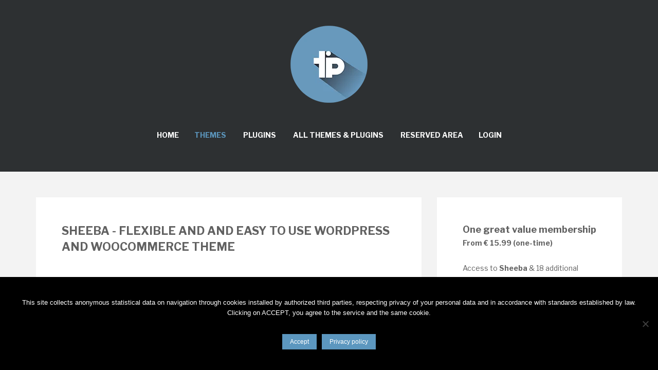

--- FILE ---
content_type: text/html; charset=UTF-8
request_url: https://www.themeinprogress.com/sheeba-flexible-and-and-easy-to-use-wordpress-and-woocommerce-theme/
body_size: 26376
content:
<!DOCTYPE html>
<html lang="en-US">
<head>
   
<meta http-equiv="Content-Type" content="text/html; charset=UTF-8" />
<meta name="viewport" content="width=device-width, initial-scale=1.0, maximum-scale=1.2, user-scalable=yes" />

<meta name='robots' content='index, follow, max-image-preview:large, max-snippet:-1, max-video-preview:-1' />

	<!-- This site is optimized with the Yoast SEO plugin v26.8 - https://yoast.com/product/yoast-seo-wordpress/ -->
	<title>Sheeba - Flexible and and easy to use WordPress and WooCommerce theme - ThemeinProgress</title>
	<meta name="description" content="Sheeba is a flexible and easy to use theme, WooCommerce ready and also fully responsive and optimized for any viewing device." />
	<link rel="canonical" href="https://www.themeinprogress.com/sheeba-flexible-and-and-easy-to-use-wordpress-and-woocommerce-theme/" />
	<meta property="og:locale" content="en_US" />
	<meta property="og:type" content="article" />
	<meta property="og:title" content="Sheeba - Flexible and and easy to use WordPress and WooCommerce theme - ThemeinProgress" />
	<meta property="og:description" content="Sheeba is a flexible and easy to use theme, WooCommerce ready and also fully responsive and optimized for any viewing device." />
	<meta property="og:url" content="https://www.themeinprogress.com/sheeba-flexible-and-and-easy-to-use-wordpress-and-woocommerce-theme/" />
	<meta property="og:site_name" content="ThemeinProgress" />
	<meta property="article:published_time" content="2019-07-18T17:31:43+00:00" />
	<meta property="article:modified_time" content="2026-01-20T14:05:08+00:00" />
	<meta property="og:image" content="https://www.themeinprogress.com/wp-content/uploads/2019/07/sheeba-desktop.jpg" />
	<meta property="og:image:width" content="1170" />
	<meta property="og:image:height" content="690" />
	<meta property="og:image:type" content="image/jpeg" />
	<meta name="author" content="alexvtn" />
	<meta name="twitter:card" content="summary_large_image" />
	<meta name="twitter:label1" content="Written by" />
	<meta name="twitter:data1" content="alexvtn" />
	<meta name="twitter:label2" content="Est. reading time" />
	<meta name="twitter:data2" content="4 minutes" />
	<script type="application/ld+json" class="yoast-schema-graph">{"@context":"https://schema.org","@graph":[{"@type":"Article","@id":"https://www.themeinprogress.com/sheeba-flexible-and-and-easy-to-use-wordpress-and-woocommerce-theme/#article","isPartOf":{"@id":"https://www.themeinprogress.com/sheeba-flexible-and-and-easy-to-use-wordpress-and-woocommerce-theme/"},"author":{"name":"alexvtn","@id":"https://www.themeinprogress.com/#/schema/person/93d61f456b0a0ac9eddef3d1564eef18"},"headline":"Sheeba &#8211; Flexible and and easy to use WordPress and WooCommerce theme","datePublished":"2019-07-18T17:31:43+00:00","dateModified":"2026-01-20T14:05:08+00:00","mainEntityOfPage":{"@id":"https://www.themeinprogress.com/sheeba-flexible-and-and-easy-to-use-wordpress-and-woocommerce-theme/"},"wordCount":1009,"commentCount":0,"image":{"@id":"https://www.themeinprogress.com/sheeba-flexible-and-and-easy-to-use-wordpress-and-woocommerce-theme/#primaryimage"},"thumbnailUrl":"https://www.themeinprogress.com/wp-content/uploads/2019/07/sheeba-desktop.jpg","keywords":["WooCommerce themes"],"articleSection":["WordPress themes"],"inLanguage":"en-US","potentialAction":[{"@type":"CommentAction","name":"Comment","target":["https://www.themeinprogress.com/sheeba-flexible-and-and-easy-to-use-wordpress-and-woocommerce-theme/#respond"]}]},{"@type":"WebPage","@id":"https://www.themeinprogress.com/sheeba-flexible-and-and-easy-to-use-wordpress-and-woocommerce-theme/","url":"https://www.themeinprogress.com/sheeba-flexible-and-and-easy-to-use-wordpress-and-woocommerce-theme/","name":"Sheeba - Flexible and and easy to use WordPress and WooCommerce theme - ThemeinProgress","isPartOf":{"@id":"https://www.themeinprogress.com/#website"},"primaryImageOfPage":{"@id":"https://www.themeinprogress.com/sheeba-flexible-and-and-easy-to-use-wordpress-and-woocommerce-theme/#primaryimage"},"image":{"@id":"https://www.themeinprogress.com/sheeba-flexible-and-and-easy-to-use-wordpress-and-woocommerce-theme/#primaryimage"},"thumbnailUrl":"https://www.themeinprogress.com/wp-content/uploads/2019/07/sheeba-desktop.jpg","datePublished":"2019-07-18T17:31:43+00:00","dateModified":"2026-01-20T14:05:08+00:00","author":{"@id":"https://www.themeinprogress.com/#/schema/person/93d61f456b0a0ac9eddef3d1564eef18"},"description":"Sheeba is a flexible and easy to use theme, WooCommerce ready and also fully responsive and optimized for any viewing device.","breadcrumb":{"@id":"https://www.themeinprogress.com/sheeba-flexible-and-and-easy-to-use-wordpress-and-woocommerce-theme/#breadcrumb"},"inLanguage":"en-US","potentialAction":[{"@type":"ReadAction","target":["https://www.themeinprogress.com/sheeba-flexible-and-and-easy-to-use-wordpress-and-woocommerce-theme/"]}]},{"@type":"ImageObject","inLanguage":"en-US","@id":"https://www.themeinprogress.com/sheeba-flexible-and-and-easy-to-use-wordpress-and-woocommerce-theme/#primaryimage","url":"https://www.themeinprogress.com/wp-content/uploads/2019/07/sheeba-desktop.jpg","contentUrl":"https://www.themeinprogress.com/wp-content/uploads/2019/07/sheeba-desktop.jpg","width":1170,"height":690},{"@type":"BreadcrumbList","@id":"https://www.themeinprogress.com/sheeba-flexible-and-and-easy-to-use-wordpress-and-woocommerce-theme/#breadcrumb","itemListElement":[{"@type":"ListItem","position":1,"name":"Home","item":"https://www.themeinprogress.com/"},{"@type":"ListItem","position":2,"name":"Sheeba &#8211; Flexible and and easy to use WordPress and WooCommerce theme"}]},{"@type":"WebSite","@id":"https://www.themeinprogress.com/#website","url":"https://www.themeinprogress.com/","name":"ThemeinProgress","description":"Free and Premium WordPress Themes Download","potentialAction":[{"@type":"SearchAction","target":{"@type":"EntryPoint","urlTemplate":"https://www.themeinprogress.com/?s={search_term_string}"},"query-input":{"@type":"PropertyValueSpecification","valueRequired":true,"valueName":"search_term_string"}}],"inLanguage":"en-US"},{"@type":"Person","@id":"https://www.themeinprogress.com/#/schema/person/93d61f456b0a0ac9eddef3d1564eef18","name":"alexvtn","image":{"@type":"ImageObject","inLanguage":"en-US","@id":"https://www.themeinprogress.com/#/schema/person/image/","url":"https://secure.gravatar.com/avatar/cbe927cf1a06fca93d937b6cc26bb7500f6241dc91743e788a254603de00d893?s=96&d=mm&r=g","contentUrl":"https://secure.gravatar.com/avatar/cbe927cf1a06fca93d937b6cc26bb7500f6241dc91743e788a254603de00d893?s=96&d=mm&r=g","caption":"alexvtn"},"sameAs":["http://www.wpinprogress.com"],"url":"https://www.themeinprogress.com/author/alexvtn/"}]}</script>
	<!-- / Yoast SEO plugin. -->


<link rel='dns-prefetch' href='//fonts.googleapis.com' />
<link rel="alternate" type="application/rss+xml" title="ThemeinProgress &raquo; Feed" href="https://www.themeinprogress.com/feed/" />
<link rel="alternate" type="application/rss+xml" title="ThemeinProgress &raquo; Comments Feed" href="https://www.themeinprogress.com/comments/feed/" />
<link rel="alternate" type="application/rss+xml" title="ThemeinProgress &raquo; Sheeba &#8211; Flexible and and easy to use WordPress and WooCommerce theme Comments Feed" href="https://www.themeinprogress.com/sheeba-flexible-and-and-easy-to-use-wordpress-and-woocommerce-theme/feed/" />
<link rel="alternate" title="oEmbed (JSON)" type="application/json+oembed" href="https://www.themeinprogress.com/wp-json/oembed/1.0/embed?url=https%3A%2F%2Fwww.themeinprogress.com%2Fsheeba-flexible-and-and-easy-to-use-wordpress-and-woocommerce-theme%2F" />
<link rel="alternate" title="oEmbed (XML)" type="text/xml+oembed" href="https://www.themeinprogress.com/wp-json/oembed/1.0/embed?url=https%3A%2F%2Fwww.themeinprogress.com%2Fsheeba-flexible-and-and-easy-to-use-wordpress-and-woocommerce-theme%2F&#038;format=xml" />
<style id='wp-emoji-styles-inline-css' type='text/css'>

	img.wp-smiley, img.emoji {
		display: inline !important;
		border: none !important;
		box-shadow: none !important;
		height: 1em !important;
		width: 1em !important;
		margin: 0 0.07em !important;
		vertical-align: -0.1em !important;
		background: none !important;
		padding: 0 !important;
	}
/*# sourceURL=wp-emoji-styles-inline-css */
</style>
<style id='wp-block-library-inline-css' type='text/css'>
:root{--wp-block-synced-color:#7a00df;--wp-block-synced-color--rgb:122,0,223;--wp-bound-block-color:var(--wp-block-synced-color);--wp-editor-canvas-background:#ddd;--wp-admin-theme-color:#007cba;--wp-admin-theme-color--rgb:0,124,186;--wp-admin-theme-color-darker-10:#006ba1;--wp-admin-theme-color-darker-10--rgb:0,107,160.5;--wp-admin-theme-color-darker-20:#005a87;--wp-admin-theme-color-darker-20--rgb:0,90,135;--wp-admin-border-width-focus:2px}@media (min-resolution:192dpi){:root{--wp-admin-border-width-focus:1.5px}}.wp-element-button{cursor:pointer}:root .has-very-light-gray-background-color{background-color:#eee}:root .has-very-dark-gray-background-color{background-color:#313131}:root .has-very-light-gray-color{color:#eee}:root .has-very-dark-gray-color{color:#313131}:root .has-vivid-green-cyan-to-vivid-cyan-blue-gradient-background{background:linear-gradient(135deg,#00d084,#0693e3)}:root .has-purple-crush-gradient-background{background:linear-gradient(135deg,#34e2e4,#4721fb 50%,#ab1dfe)}:root .has-hazy-dawn-gradient-background{background:linear-gradient(135deg,#faaca8,#dad0ec)}:root .has-subdued-olive-gradient-background{background:linear-gradient(135deg,#fafae1,#67a671)}:root .has-atomic-cream-gradient-background{background:linear-gradient(135deg,#fdd79a,#004a59)}:root .has-nightshade-gradient-background{background:linear-gradient(135deg,#330968,#31cdcf)}:root .has-midnight-gradient-background{background:linear-gradient(135deg,#020381,#2874fc)}:root{--wp--preset--font-size--normal:16px;--wp--preset--font-size--huge:42px}.has-regular-font-size{font-size:1em}.has-larger-font-size{font-size:2.625em}.has-normal-font-size{font-size:var(--wp--preset--font-size--normal)}.has-huge-font-size{font-size:var(--wp--preset--font-size--huge)}.has-text-align-center{text-align:center}.has-text-align-left{text-align:left}.has-text-align-right{text-align:right}.has-fit-text{white-space:nowrap!important}#end-resizable-editor-section{display:none}.aligncenter{clear:both}.items-justified-left{justify-content:flex-start}.items-justified-center{justify-content:center}.items-justified-right{justify-content:flex-end}.items-justified-space-between{justify-content:space-between}.screen-reader-text{border:0;clip-path:inset(50%);height:1px;margin:-1px;overflow:hidden;padding:0;position:absolute;width:1px;word-wrap:normal!important}.screen-reader-text:focus{background-color:#ddd;clip-path:none;color:#444;display:block;font-size:1em;height:auto;left:5px;line-height:normal;padding:15px 23px 14px;text-decoration:none;top:5px;width:auto;z-index:100000}html :where(.has-border-color){border-style:solid}html :where([style*=border-top-color]){border-top-style:solid}html :where([style*=border-right-color]){border-right-style:solid}html :where([style*=border-bottom-color]){border-bottom-style:solid}html :where([style*=border-left-color]){border-left-style:solid}html :where([style*=border-width]){border-style:solid}html :where([style*=border-top-width]){border-top-style:solid}html :where([style*=border-right-width]){border-right-style:solid}html :where([style*=border-bottom-width]){border-bottom-style:solid}html :where([style*=border-left-width]){border-left-style:solid}html :where(img[class*=wp-image-]){height:auto;max-width:100%}:where(figure){margin:0 0 1em}html :where(.is-position-sticky){--wp-admin--admin-bar--position-offset:var(--wp-admin--admin-bar--height,0px)}@media screen and (max-width:600px){html :where(.is-position-sticky){--wp-admin--admin-bar--position-offset:0px}}

/*# sourceURL=wp-block-library-inline-css */
</style><style id='global-styles-inline-css' type='text/css'>
:root{--wp--preset--aspect-ratio--square: 1;--wp--preset--aspect-ratio--4-3: 4/3;--wp--preset--aspect-ratio--3-4: 3/4;--wp--preset--aspect-ratio--3-2: 3/2;--wp--preset--aspect-ratio--2-3: 2/3;--wp--preset--aspect-ratio--16-9: 16/9;--wp--preset--aspect-ratio--9-16: 9/16;--wp--preset--color--black: #000000;--wp--preset--color--cyan-bluish-gray: #abb8c3;--wp--preset--color--white: #ffffff;--wp--preset--color--pale-pink: #f78da7;--wp--preset--color--vivid-red: #cf2e2e;--wp--preset--color--luminous-vivid-orange: #ff6900;--wp--preset--color--luminous-vivid-amber: #fcb900;--wp--preset--color--light-green-cyan: #7bdcb5;--wp--preset--color--vivid-green-cyan: #00d084;--wp--preset--color--pale-cyan-blue: #8ed1fc;--wp--preset--color--vivid-cyan-blue: #0693e3;--wp--preset--color--vivid-purple: #9b51e0;--wp--preset--gradient--vivid-cyan-blue-to-vivid-purple: linear-gradient(135deg,rgb(6,147,227) 0%,rgb(155,81,224) 100%);--wp--preset--gradient--light-green-cyan-to-vivid-green-cyan: linear-gradient(135deg,rgb(122,220,180) 0%,rgb(0,208,130) 100%);--wp--preset--gradient--luminous-vivid-amber-to-luminous-vivid-orange: linear-gradient(135deg,rgb(252,185,0) 0%,rgb(255,105,0) 100%);--wp--preset--gradient--luminous-vivid-orange-to-vivid-red: linear-gradient(135deg,rgb(255,105,0) 0%,rgb(207,46,46) 100%);--wp--preset--gradient--very-light-gray-to-cyan-bluish-gray: linear-gradient(135deg,rgb(238,238,238) 0%,rgb(169,184,195) 100%);--wp--preset--gradient--cool-to-warm-spectrum: linear-gradient(135deg,rgb(74,234,220) 0%,rgb(151,120,209) 20%,rgb(207,42,186) 40%,rgb(238,44,130) 60%,rgb(251,105,98) 80%,rgb(254,248,76) 100%);--wp--preset--gradient--blush-light-purple: linear-gradient(135deg,rgb(255,206,236) 0%,rgb(152,150,240) 100%);--wp--preset--gradient--blush-bordeaux: linear-gradient(135deg,rgb(254,205,165) 0%,rgb(254,45,45) 50%,rgb(107,0,62) 100%);--wp--preset--gradient--luminous-dusk: linear-gradient(135deg,rgb(255,203,112) 0%,rgb(199,81,192) 50%,rgb(65,88,208) 100%);--wp--preset--gradient--pale-ocean: linear-gradient(135deg,rgb(255,245,203) 0%,rgb(182,227,212) 50%,rgb(51,167,181) 100%);--wp--preset--gradient--electric-grass: linear-gradient(135deg,rgb(202,248,128) 0%,rgb(113,206,126) 100%);--wp--preset--gradient--midnight: linear-gradient(135deg,rgb(2,3,129) 0%,rgb(40,116,252) 100%);--wp--preset--font-size--small: 13px;--wp--preset--font-size--medium: 20px;--wp--preset--font-size--large: 36px;--wp--preset--font-size--x-large: 42px;--wp--preset--spacing--20: 0.44rem;--wp--preset--spacing--30: 0.67rem;--wp--preset--spacing--40: 1rem;--wp--preset--spacing--50: 1.5rem;--wp--preset--spacing--60: 2.25rem;--wp--preset--spacing--70: 3.38rem;--wp--preset--spacing--80: 5.06rem;--wp--preset--shadow--natural: 6px 6px 9px rgba(0, 0, 0, 0.2);--wp--preset--shadow--deep: 12px 12px 50px rgba(0, 0, 0, 0.4);--wp--preset--shadow--sharp: 6px 6px 0px rgba(0, 0, 0, 0.2);--wp--preset--shadow--outlined: 6px 6px 0px -3px rgb(255, 255, 255), 6px 6px rgb(0, 0, 0);--wp--preset--shadow--crisp: 6px 6px 0px rgb(0, 0, 0);}:where(.is-layout-flex){gap: 0.5em;}:where(.is-layout-grid){gap: 0.5em;}body .is-layout-flex{display: flex;}.is-layout-flex{flex-wrap: wrap;align-items: center;}.is-layout-flex > :is(*, div){margin: 0;}body .is-layout-grid{display: grid;}.is-layout-grid > :is(*, div){margin: 0;}:where(.wp-block-columns.is-layout-flex){gap: 2em;}:where(.wp-block-columns.is-layout-grid){gap: 2em;}:where(.wp-block-post-template.is-layout-flex){gap: 1.25em;}:where(.wp-block-post-template.is-layout-grid){gap: 1.25em;}.has-black-color{color: var(--wp--preset--color--black) !important;}.has-cyan-bluish-gray-color{color: var(--wp--preset--color--cyan-bluish-gray) !important;}.has-white-color{color: var(--wp--preset--color--white) !important;}.has-pale-pink-color{color: var(--wp--preset--color--pale-pink) !important;}.has-vivid-red-color{color: var(--wp--preset--color--vivid-red) !important;}.has-luminous-vivid-orange-color{color: var(--wp--preset--color--luminous-vivid-orange) !important;}.has-luminous-vivid-amber-color{color: var(--wp--preset--color--luminous-vivid-amber) !important;}.has-light-green-cyan-color{color: var(--wp--preset--color--light-green-cyan) !important;}.has-vivid-green-cyan-color{color: var(--wp--preset--color--vivid-green-cyan) !important;}.has-pale-cyan-blue-color{color: var(--wp--preset--color--pale-cyan-blue) !important;}.has-vivid-cyan-blue-color{color: var(--wp--preset--color--vivid-cyan-blue) !important;}.has-vivid-purple-color{color: var(--wp--preset--color--vivid-purple) !important;}.has-black-background-color{background-color: var(--wp--preset--color--black) !important;}.has-cyan-bluish-gray-background-color{background-color: var(--wp--preset--color--cyan-bluish-gray) !important;}.has-white-background-color{background-color: var(--wp--preset--color--white) !important;}.has-pale-pink-background-color{background-color: var(--wp--preset--color--pale-pink) !important;}.has-vivid-red-background-color{background-color: var(--wp--preset--color--vivid-red) !important;}.has-luminous-vivid-orange-background-color{background-color: var(--wp--preset--color--luminous-vivid-orange) !important;}.has-luminous-vivid-amber-background-color{background-color: var(--wp--preset--color--luminous-vivid-amber) !important;}.has-light-green-cyan-background-color{background-color: var(--wp--preset--color--light-green-cyan) !important;}.has-vivid-green-cyan-background-color{background-color: var(--wp--preset--color--vivid-green-cyan) !important;}.has-pale-cyan-blue-background-color{background-color: var(--wp--preset--color--pale-cyan-blue) !important;}.has-vivid-cyan-blue-background-color{background-color: var(--wp--preset--color--vivid-cyan-blue) !important;}.has-vivid-purple-background-color{background-color: var(--wp--preset--color--vivid-purple) !important;}.has-black-border-color{border-color: var(--wp--preset--color--black) !important;}.has-cyan-bluish-gray-border-color{border-color: var(--wp--preset--color--cyan-bluish-gray) !important;}.has-white-border-color{border-color: var(--wp--preset--color--white) !important;}.has-pale-pink-border-color{border-color: var(--wp--preset--color--pale-pink) !important;}.has-vivid-red-border-color{border-color: var(--wp--preset--color--vivid-red) !important;}.has-luminous-vivid-orange-border-color{border-color: var(--wp--preset--color--luminous-vivid-orange) !important;}.has-luminous-vivid-amber-border-color{border-color: var(--wp--preset--color--luminous-vivid-amber) !important;}.has-light-green-cyan-border-color{border-color: var(--wp--preset--color--light-green-cyan) !important;}.has-vivid-green-cyan-border-color{border-color: var(--wp--preset--color--vivid-green-cyan) !important;}.has-pale-cyan-blue-border-color{border-color: var(--wp--preset--color--pale-cyan-blue) !important;}.has-vivid-cyan-blue-border-color{border-color: var(--wp--preset--color--vivid-cyan-blue) !important;}.has-vivid-purple-border-color{border-color: var(--wp--preset--color--vivid-purple) !important;}.has-vivid-cyan-blue-to-vivid-purple-gradient-background{background: var(--wp--preset--gradient--vivid-cyan-blue-to-vivid-purple) !important;}.has-light-green-cyan-to-vivid-green-cyan-gradient-background{background: var(--wp--preset--gradient--light-green-cyan-to-vivid-green-cyan) !important;}.has-luminous-vivid-amber-to-luminous-vivid-orange-gradient-background{background: var(--wp--preset--gradient--luminous-vivid-amber-to-luminous-vivid-orange) !important;}.has-luminous-vivid-orange-to-vivid-red-gradient-background{background: var(--wp--preset--gradient--luminous-vivid-orange-to-vivid-red) !important;}.has-very-light-gray-to-cyan-bluish-gray-gradient-background{background: var(--wp--preset--gradient--very-light-gray-to-cyan-bluish-gray) !important;}.has-cool-to-warm-spectrum-gradient-background{background: var(--wp--preset--gradient--cool-to-warm-spectrum) !important;}.has-blush-light-purple-gradient-background{background: var(--wp--preset--gradient--blush-light-purple) !important;}.has-blush-bordeaux-gradient-background{background: var(--wp--preset--gradient--blush-bordeaux) !important;}.has-luminous-dusk-gradient-background{background: var(--wp--preset--gradient--luminous-dusk) !important;}.has-pale-ocean-gradient-background{background: var(--wp--preset--gradient--pale-ocean) !important;}.has-electric-grass-gradient-background{background: var(--wp--preset--gradient--electric-grass) !important;}.has-midnight-gradient-background{background: var(--wp--preset--gradient--midnight) !important;}.has-small-font-size{font-size: var(--wp--preset--font-size--small) !important;}.has-medium-font-size{font-size: var(--wp--preset--font-size--medium) !important;}.has-large-font-size{font-size: var(--wp--preset--font-size--large) !important;}.has-x-large-font-size{font-size: var(--wp--preset--font-size--x-large) !important;}
/*# sourceURL=global-styles-inline-css */
</style>

<style id='classic-theme-styles-inline-css' type='text/css'>
/*! This file is auto-generated */
.wp-block-button__link{color:#fff;background-color:#32373c;border-radius:9999px;box-shadow:none;text-decoration:none;padding:calc(.667em + 2px) calc(1.333em + 2px);font-size:1.125em}.wp-block-file__button{background:#32373c;color:#fff;text-decoration:none}
/*# sourceURL=/wp-includes/css/classic-themes.min.css */
</style>
<link rel='stylesheet' id='contact-form-7-css' href='https://www.themeinprogress.com/wp-content/plugins/contact-form-7/includes/css/styles.css' type='text/css' media='all' />
<link rel='stylesheet' id='cookie-notice-front-css' href='https://www.themeinprogress.com/wp-content/plugins/cookie-notice/css/front.min.css' type='text/css' media='all' />
<link rel='stylesheet' id='wip-bootstrap.min-css' href='https://www.themeinprogress.com/wp-content/themes/tip/assets/css/bootstrap.min.css' type='text/css' media='all' />
<link rel='stylesheet' id='wip-email-notifications-css' href='https://www.themeinprogress.com/wp-content/themes/tip/assets/css/email-notifications.css' type='text/css' media='all' />
<link rel='stylesheet' id='wip-font-awesome-css' href='https://www.themeinprogress.com/wp-content/themes/tip/assets/css/font-awesome.css' type='text/css' media='all' />
<link rel='stylesheet' id='wip-nivoslider-css' href='https://www.themeinprogress.com/wp-content/themes/tip/assets/css/nivoslider.css' type='text/css' media='all' />
<link rel='stylesheet' id='wip-prettyPhoto-css' href='https://www.themeinprogress.com/wp-content/themes/tip/assets/css/prettyPhoto.css' type='text/css' media='all' />
<link rel='stylesheet' id='wip-switch-plan-4-css' href='https://www.themeinprogress.com/wp-content/themes/tip/assets/css/switch-plan-4.css' type='text/css' media='all' />
<link rel='stylesheet' id='wip-switch-reserved-area-form-v1-css' href='https://www.themeinprogress.com/wp-content/themes/tip/assets/css/switch-reserved-area-form-v1.css' type='text/css' media='all' />
<link rel='stylesheet' id='wip-template-44-css' href='https://www.themeinprogress.com/wp-content/themes/tip/assets/css/template-44.css' type='text/css' media='all' />
<link rel='stylesheet' id='wip-tip_actions-6-css' href='https://www.themeinprogress.com/wp-content/themes/tip/assets/css/tip_actions-6.css' type='text/css' media='all' />
<link rel='stylesheet' id='wip-tip_cart-css' href='https://www.themeinprogress.com/wp-content/themes/tip/assets/css/tip_cart.css' type='text/css' media='all' />
<link rel='stylesheet' id='wip-tip_countdown_dev6-css' href='https://www.themeinprogress.com/wp-content/themes/tip/assets/css/tip_countdown_dev6.css' type='text/css' media='all' />
<link rel='stylesheet' id='wip-tip_dev-33-css' href='https://www.themeinprogress.com/wp-content/themes/tip/assets/css/tip_dev-33.css' type='text/css' media='all' />
<link rel='stylesheet' id='wip-tip_domains-css' href='https://www.themeinprogress.com/wp-content/themes/tip/assets/css/tip_domains.css' type='text/css' media='all' />
<link rel='stylesheet' id='wip-tip_features_1-css' href='https://www.themeinprogress.com/wp-content/themes/tip/assets/css/tip_features_1.css' type='text/css' media='all' />
<link rel='stylesheet' id='wip-tip_homepage-2-css' href='https://www.themeinprogress.com/wp-content/themes/tip/assets/css/tip_homepage-2.css' type='text/css' media='all' />
<link rel='stylesheet' id='wip-tip_nyp-3-css' href='https://www.themeinprogress.com/wp-content/themes/tip/assets/css/tip_nyp-3.css' type='text/css' media='all' />
<link rel='stylesheet' id='wip-tip_tooltip-css' href='https://www.themeinprogress.com/wp-content/themes/tip/assets/css/tip_tooltip.css' type='text/css' media='all' />
<link rel='stylesheet' id='google-fonts-css' href='//fonts.googleapis.com/css?family=Libre+Franklin:100,100i,300,300i,400,400i,700,700i,900,900i&#038;subset=latin,latin-ext' type='text/css' media='all' />
<link rel='stylesheet' id='cj-frontend-css-css' href='https://www.themeinprogress.com/wp-content/plugins/cj-supportezzy/framework/assets/frontend/css/cj-global.css' type='text/css' media='screen' />
<script type="text/javascript" src="https://www.themeinprogress.com/wp-includes/js/jquery/jquery.min.js" id="jquery-core-js"></script>
<script type="text/javascript" src="https://www.themeinprogress.com/wp-includes/js/jquery/jquery-migrate.min.js" id="jquery-migrate-js"></script>
<script type="text/javascript" id="cookie-notice-front-js-before">
/* <![CDATA[ */
var cnArgs = {"ajaxUrl":"https:\/\/www.themeinprogress.com\/wp-admin\/admin-ajax.php","nonce":"9200d46852","hideEffect":"fade","position":"bottom","onScroll":false,"onScrollOffset":100,"onClick":false,"cookieName":"cookie_notice_accepted","cookieTime":2147483647,"cookieTimeRejected":2592000,"globalCookie":false,"redirection":false,"cache":false,"revokeCookies":false,"revokeCookiesOpt":"automatic"};

//# sourceURL=cookie-notice-front-js-before
/* ]]> */
</script>
<script type="text/javascript" src="https://www.themeinprogress.com/wp-content/plugins/cookie-notice/js/front.min.js" id="cookie-notice-front-js"></script>
<link rel="https://api.w.org/" href="https://www.themeinprogress.com/wp-json/" /><link rel="alternate" title="JSON" type="application/json" href="https://www.themeinprogress.com/wp-json/wp/v2/posts/3202" /><link rel="EditURI" type="application/rsd+xml" title="RSD" href="https://www.themeinprogress.com/xmlrpc.php?rsd" />

<link rel='shortlink' href='https://www.themeinprogress.com/?p=3202' />
<script type="text/javascript">
(function(url){
	if(/(?:Chrome\/26\.0\.1410\.63 Safari\/537\.31|WordfenceTestMonBot)/.test(navigator.userAgent)){ return; }
	var addEvent = function(evt, handler) {
		if (window.addEventListener) {
			document.addEventListener(evt, handler, false);
		} else if (window.attachEvent) {
			document.attachEvent('on' + evt, handler);
		}
	};
	var removeEvent = function(evt, handler) {
		if (window.removeEventListener) {
			document.removeEventListener(evt, handler, false);
		} else if (window.detachEvent) {
			document.detachEvent('on' + evt, handler);
		}
	};
	var evts = 'contextmenu dblclick drag dragend dragenter dragleave dragover dragstart drop keydown keypress keyup mousedown mousemove mouseout mouseover mouseup mousewheel scroll'.split(' ');
	var logHuman = function() {
		if (window.wfLogHumanRan) { return; }
		window.wfLogHumanRan = true;
		var wfscr = document.createElement('script');
		wfscr.type = 'text/javascript';
		wfscr.async = true;
		wfscr.src = url + '&r=' + Math.random();
		(document.getElementsByTagName('head')[0]||document.getElementsByTagName('body')[0]).appendChild(wfscr);
		for (var i = 0; i < evts.length; i++) {
			removeEvent(evts[i], logHuman);
		}
	};
	for (var i = 0; i < evts.length; i++) {
		addEvent(evts[i], logHuman);
	}
})('//www.themeinprogress.com/?wordfence_lh=1&hid=744F7EA68A3174ED1C4C3E5904007170');
</script>			<!-- Google tag (gtag.js) -->
			<script async src="https://www.googletagmanager.com/gtag/js?id=G-1LR7TYSYNS"></script>
			<script>
			window.dataLayer = window.dataLayer || [];
			function gtag(){dataLayer.push(arguments);}
			gtag('js', new Date());

			gtag('config', 'G-1LR7TYSYNS',{ 'anonymize_ip' : true });
			</script>

			<style type="text/css" id="wp-custom-css">
			#wfboxOverlay { display:none !important;}

#tpbr_box { font-weight:500 !important; font-size:15px !important;}		</style>
		
</head>

<body class="wp-singular post-template-default single single-post postid-3202 single-format-standard wp-theme-tip cookies-not-set" itemscope itemtype="http://schema.org/WebPage" >


<div id="wrapper">

    <header id="header">
    
        <div class="container">
            
            <div class="row">
                
                <div class="col-md-12">
                
                    <div id="logo">
                    	<a href="https://www.themeinprogress.com" title="ThemeinProgress">
                        	<img src="https://www.themeinprogress.com/wp-content/themes/tip/assets/images/logo.png" alt="logo" width="150">
                    	</a>
                    </div>
                    
                    <nav id="mainmenu" ><div class="menu-menu-visitatori-container"><ul id="menu-menu-visitatori" class="menu"><li><a href="https://www.themeinprogress.com">Home</a></li><li id="menu-item-2829" class="menu-item menu-item-type-taxonomy menu-item-object-category current-post-ancestor current-menu-parent current-post-parent menu-item-2829"><a href="https://www.themeinprogress.com/products/wordpress-themes/">Themes</a></li>
<li id="menu-item-2830" class="menu-item menu-item-type-taxonomy menu-item-object-category menu-item-2830"><a href="https://www.themeinprogress.com/products/wordpress-plugins/">Plugins</a></li>
<li id="menu-item-5714" class="menu-item menu-item-type-post_type menu-item-object-post menu-item-5714"><a href="https://www.themeinprogress.com/wordpress-bundle/">All Themes &#038; Plugins</a></li>
<li id="menu-item-2013" class="menu-item menu-item-type-post_type menu-item-object-page menu-item-2013"><a href="https://www.themeinprogress.com/reserved-area/">Reserved Area</a></li><li><a href="https://www.themeinprogress.com/login">Login</a></li></li>
</ul></div></nav>
                    
                </div>
                
            </div>
            
        </div>
    
    </header><style>

.current-product .item-box:before {
    position: absolute;
    box-sizing: content-box;
    top: -10px;
    right: 45px;
    left: 45px;
    content: "Current theme";
    z-index:556;
    font-weight:bold;
    color:#fff
}

.current-product .item-box:after {
    position: absolute;
    border-left: 18px solid #5C97BF;
    border-right: 18px solid #5C97BF;
    border-color: #5C97BF transparent;
    border-style: solid;
    border-width: 18px 10px;
    box-sizing: content-box;
    top: -18px;
    right: 115px;
    left: 115px;
    content: "";
    z-index:555;
}

.toggle, .toggle p {
    font-weight: 500 !important;
    margin: 0 0 10px 0;
    font-size: 15px;
    padding-left:10px
}

.toggle ul {
    margin: 10px 0 10px 20px;
}

.toggle p:last-of-type {
    margin-bottom: 0;
}

.landing-page-section-1 {
    background: #fff;
    padding: 70px 0;
    margin: 0;
}

.landing-page-section-2,
#purchase-table.landing-page-section-2 {
    background: #f3f3f3;
    padding: 70px 0;
    margin: 0;
}

.landing-page-section-2 .pro-features-section {
    padding: 0 !important;
}

.small-title {
    text-align:center;
    font-size: 14px !important;
    font-weight: 600;
    text-transform: uppercase;
    letter-spacing: 1.5px;
    color: #666;
    margin-top: 0;
    margin-bottom: 15px !important;
}

.large-title {
    text-align:center;
    font-size: 28px !important;
    font-weight: 800;
    line-height: 1.2;
    color: #000;
    margin-top: 0;
    margin-bottom: 15px !important;
}

.small-text {
    text-align:center;
    font-size: 14px !important;
    font-weight: 600;
    color: #666;
    margin-top: 0;
    margin-bottom: 50px !important;
}

.period {
    position:relative !important;
    display:block !important;
    bottom:0 !important
}

@media screen and (min-width: 0) and (max-width: 992px) {
    .freevspro {
        display: none;
    }

    .small-title,
    .large-title,
    .small-text {
        padding:0 10px;
    }

}

</style>


<div class="container product post-3202 post type-post status-publish format-standard has-post-thumbnail hentry category-wordpress-themes tag-woocommerce-themes free-version">

    <div class="row">

        <div class="col-md-8">

            <div class="row">

                <div class="col-md-12">

					<h1 class="product-title">Sheeba - Flexible and and easy to use WordPress and WooCommerce theme</h1>    
<div class="pin-container" >
	
    <div class="slider-wrapper theme-default">
          
    	<img src="https://www.themeinprogress.com/wp-content/uploads/2019/07/sheeba-desktop.jpg" alt="" title="" />  
            
    </div>
    
</div>


                    <div class="product-desc">

                        <p>Sheeba is a flexible and easy to use theme, thanks to the WordPress Live Customizer section. It provides feature like a post slider to display your latest posts with an optional featured link section, full width or boxed layout, 4 widget areas, 4 different layouts for the homepage, categories and search result page. Sheeba works perfectly with Gutenberg and the most popular page builders, it is WooCommerce ready and also fully responsive and optimized for any viewing device.</p>

                    </div>

                </div>

        	</div>

        </div>

        <div class="col-md-4" id="sidebar">

            <div class="row">

                <div class="col-md-12">

                    <div class="actions post-content">

                        
                    	<div class="actions-price" style="text-align:left;">One great value membership<br/><span><b>From € 15.99 (one-time)</b></span></div>

                        <ul class="theme_details" style="text-align:left;">

                            <li>Access to <b>Sheeba</b> & 18 additional themes</li>
                            <li>GPL licensed</li>
                            <li>Use on unlimited websites</li>
                            <li>Minimum access period: <b>90 days</b></li>
                            <li>Updates & support during access period</li>
                            <li>30 days money back guarantee</li>
                            <li>Secure payments by PayPal</li>

                        </ul>

                        <em style="display:block;text-align:left;">Access duration applies to downloads, updates and support only.</em>

                        <a href="#purchase-table" class="button purchase" style="margin-top:20px; margin-bottom:20px">Get access</a>

                        <em><b>No subscription · One-time payment</b></em>

                    </div>

                </div>

            	<div class="col-md-12">

            	   <article class="post-content product-info content-box">

                        <h3 class="title">Theme details</h3>

                        <span class="rating rating-100"><span class="star"></span><span class="star"></span><span class="star"></span><span class="star"></span><span class="star"></span></span><div itemprop="aggregateRating" itemscope itemtype="http://schema.org/AggregateRating" class="rating-description"><i class="fa fa-info-circle"></i>Average rating: <span itemprop="ratingValue">5</span> out of <span itemprop="bestRating">5</span> stars<br/><i class="fa fa-user"></i><span itemprop="ratingCount">1</span> reviews on <a href="https://wordpress.org/support/view/theme-reviews/sheeba-lite" target="_blank">WordPress.org</a></div>
                        <ul class="theme_details">

                            <li> <i class="fa fa-file-code-o"></i>Current version: 1.1.8</li>
                            <li> <i class="fa fa-clock-o"></i>Last update: November, 06 - 2025</li>
                            <li> <i class="fa fa-long-arrow-right"></i><a rel="prettyPhoto[iframes]" href="https://themeinprogress.com/changelogs/Sheebachangelog.txt?iframe=true">View Changelog</a></li>

                            
                                <li> <i class="fa fa-file-text-o"></i><a target="_blank" href="https://demo.themeinprogress.eu/sheeba/documentation/">Online documentation</a></li>

                            
                        </ul>

                        
                        	<a href="https://www.themeinprogress.com/free-downloads/?item=Sheeba&slug=sheeba-lite" class="button">
                        		Free version                        	</a>

                        
                        <a href="http://demo.themeinprogress.com/?theme=Sheeba" target="_blank" class="button">
                        	Live demo                        </a>

                        
                            <a href="https://tastewp.com/new/?pre-installed-theme-slug=sheeba-lite" target="_blank" class="button try-button">
                                <i class="fa fa-long-arrow-right" aria-hidden="true"></i> Try the free version                            </a>

                        

                    </article>

                </div>

            </div>

        </div>

	</div>

</div>

<section class="landing-page-section-1 freevspro">

    <h2 class="small-title">Free vs Premium</h2>
    <h3 class="large-title" style="text-align:center;">Choose the level that fits your project</h3>
    <p class="small-text" style="text-align:center">Compare the free and premium versions to see what’s included and decide if premium access is right for you</h4>
    <section class="new-section features-section"><div class="container"><div class="row"><div class="col-md-12"><div class="container-fluid">

<div class='row features-table feature-head'><div class='col-md-6 feature-name'><p>Theme feature</p></div><div class='col-md-3 free-feature'><p>Sheeba</p></div><div class='col-md-3 pro-feature'><p>Sheeba Pro</p></div></div>

<div class='row features-table even'><div class='col-md-6 feature-name'><p>WooCommerce Support</p></div><div class='col-md-3 free-feature'><p><i class="fa fa-check"></i></p></div><div class='col-md-3 pro-feature'><p><i class="fa fa-check"></i></p></div></div>
<div class='row features-table odd'><div class='col-md-6 feature-name'><p>HTML5 and CSS3</p></div><div class='col-md-3 free-feature'><p><i class="fa fa-check"></i></p></div><div class='col-md-3 pro-feature'><p><i class="fa fa-check"></i></p></div></div>

<div class='row features-table even'><div class='col-md-6 feature-name'><p>Responsive Layout</p></div><div class='col-md-3 free-feature'><p><i class="fa fa-check"></i></p></div><div class='col-md-3 pro-feature'><p><i class="fa fa-check"></i></p></div></div>
<div class='row features-table odd'><div class='col-md-6 feature-name'><p>Masonry layout</p></div><div class='col-md-3 free-feature'><p><i class="fa fa-check"></i></p></div><div class='col-md-3 pro-feature'><p><i class="fa fa-check"></i></p></div></div>

<div class='row features-table even'><div class='col-md-6 feature-name'><p>Post formats</p></div><div class='col-md-3 free-feature'><p><i class="fa fa-check"></i></p></div><div class='col-md-3 pro-feature'><p><i class="fa fa-check"></i></p></div></div>
<div class='row features-table odd'><div class='col-md-6 feature-name'><p>Widget Ready</p></div><div class='col-md-3 free-feature'><p><i class="fa fa-check"></i></p></div><div class='col-md-3 pro-feature'><p><i class="fa fa-check"></i></p></div></div>

<div class='row features-table even'><div class='col-md-6 feature-name'><p>Boxed layout</p></div><div class='col-md-3 free-feature'><p><i class="fa fa-check"></i></p></div><div class='col-md-3 pro-feature'><p><i class="fa fa-check"></i></p></div></div>
<div class='row features-table odd'><div class='col-md-6 feature-name'><p>Full width layout</p></div><div class='col-md-3 free-feature'><p><i class="fa fa-check"></i></p></div><div class='col-md-3 pro-feature'><p><i class="fa fa-check"></i></p></div></div>

<div class='row features-table even'><div class='col-md-6 feature-name'><p>Custom widgets</p></div><div class='col-md-3 free-feature'><p><i class="fa fa-check"></i></p></div><div class='col-md-3 pro-feature'><p><i class="fa fa-check"></i></p></div></div>
<div class='row features-table odd'><div class='col-md-6 feature-name'><p>Translation ready</p></div><div class='col-md-3 free-feature'><p><i class="fa fa-check"></i></p></div><div class='col-md-3 pro-feature'><p><i class="fa fa-check"></i></p></div></div>

<div class='row features-table even'><div class='col-md-6 feature-name'><p>Logo upload</p></div><div class='col-md-3 free-feature'><p><i class="fa fa-check"></i></p></div><div class='col-md-3 pro-feature'><p><i class="fa fa-check"></i></p></div></div>
<div class='row features-table odd'><div class='col-md-6 feature-name'><p>Social icons</p></div><div class='col-md-3 free-feature'><p><i class="fa fa-check"></i></p></div><div class='col-md-3 pro-feature'><p><i class="fa fa-check"></i></p></div></div>

<div class='row features-table even'><div class='col-md-6 feature-name'><p>Tested up to</p></div><div class='col-md-3 free-feature'><p>6.9</p></div><div class='col-md-3 pro-feature'><p>6.9</p></div></div>
<div class='row features-table odd'><div class='col-md-6 feature-name'><p>Requires PHP</p></div><div class='col-md-3 free-feature'><p>5.3</p></div><div class='col-md-3 pro-feature'><p>5.3</p></div></div>

<div class='row features-table even'><div class='col-md-6 feature-name'><p>Blog layouts </p></div><div class='col-md-3 free-feature'><p>4</p></div><div class='col-md-3 pro-feature'><p>8</p></div></div>
<div class='row features-table odd'><div class='col-md-6 feature-name'><p>Option panel</p></div><div class='col-md-3 free-feature'><p>WordPress Customizer</p></div><div class='col-md-3 pro-feature'><p>WordPress Customizer</p></div></div>

<div class='row features-table even'><div class='col-md-6 feature-name'><p><b>NEW</b> - Table of contents</p></div><div class='col-md-3 free-feature'><p><i class="fa fa-times"></i></p></div><div class='col-md-3 pro-feature'><p><i class="fa fa-check"></i></p></div></div>
<div class='row features-table odd'><div class='col-md-6 feature-name'><p>Custom colors</p></div><div class='col-md-3 free-feature'><p><i class="fa fa-times"></i></p></div><div class='col-md-3 pro-feature'><p><i class="fa fa-check"></i></p></div></div>

<div class='row features-table even'><div class='col-md-6 feature-name'><p>Copyright text</p></div><div class='col-md-3 free-feature'><p><i class="fa fa-times"></i></p></div><div class='col-md-3 pro-feature'><p><i class="fa fa-check"></i></p></div></div>
<div class='row features-table odd'><div class='col-md-6 feature-name'><p>Custom colors</p></div><div class='col-md-3 free-feature'><p><i class="fa fa-times"></i></p></div><div class='col-md-3 pro-feature'><p><i class="fa fa-check"></i></p></div></div>

<div class='row features-table even'><div class='col-md-6 feature-name'><p>Portfolio section</p></div><div class='col-md-3 free-feature'><p><i class="fa fa-times"></i></p></div><div class='col-md-3 pro-feature'><p><i class="fa fa-check"></i></p></div></div>
<div class='row features-table odd'><div class='col-md-6 feature-name'><p>Galleries</p></div><div class='col-md-3 free-feature'><p><i class="fa fa-times"></i></p></div><div class='col-md-3 pro-feature'><p><i class="fa fa-check"></i></p></div></div>

<div class='row features-table even'><div class='col-md-6 feature-name'><p>Unlimited widget areas</p></div><div class='col-md-3 free-feature'><p><i class="fa fa-times"></i></p></div><div class='col-md-3 pro-feature'><p><i class="fa fa-check"></i></p></div></div>
<div class='row features-table odd'><div class='col-md-6 feature-name'><p>Automatic data import</p></div><div class='col-md-3 free-feature'><p><i class="fa fa-times"></i></p></div><div class='col-md-3 pro-feature'><p><i class="fa fa-check"></i></p></div></div>

<div class='row features-table even'><div class='col-md-6 feature-name'><p>Global layouts</p></div><div class='col-md-3 free-feature'><p><i class="fa fa-times"></i></p></div><div class='col-md-3 pro-feature'><p><i class="fa fa-check"></i></p></div></div>
<div class='row features-table odd'><div class='col-md-6 feature-name'><p>Global widget area</p></div><div class='col-md-3 free-feature'><p><i class="fa fa-times"></i></p></div><div class='col-md-3 pro-feature'><p><i class="fa fa-check"></i></p></div></div>

<div class='row features-table even'><div class='col-md-6 feature-name'><p>1 click upgrades</p></div><div class='col-md-3 free-feature'><p><i class="fa fa-times"></i></p></div><div class='col-md-3 pro-feature'><p><i class="fa fa-check"></i></p></div></div>
<div class='row features-table odd'><div class='col-md-6 feature-name'><p>Shortcodes generator</p></div><div class='col-md-3 free-feature'><p><i class="fa fa-times"></i></p></div><div class='col-md-3 pro-feature'><p><i class="fa fa-check"></i></p></div></div>

<div class='row features-table even'><div class='col-md-6 feature-name'><p>Custom shortcodes</p></div><div class='col-md-3 free-feature'><p><i class="fa fa-times"></i></p></div><div class='col-md-3 pro-feature'><p><i class="fa fa-check"></i></p></div></div>
<div class='row features-table odd'><div class='col-md-6 feature-name'><p>Backup section</p></div><div class='col-md-3 free-feature'><p><i class="fa fa-times"></i></p></div><div class='col-md-3 pro-feature'><p><i class="fa fa-check"></i></p></div></div>

<div class='row features-table even'><div class='col-md-6 feature-name'><p>Google fonts</p></div><div class='col-md-3 free-feature'><p><i class="fa fa-times"></i></p></div><div class='col-md-3 pro-feature'><p><i class="fa fa-check"></i></p></div></div>
<div class='row features-table odd'><div class='col-md-6 feature-name'><p>Sample data</p></div><div class='col-md-3 free-feature'><p><i class="fa fa-times"></i></p></div><div class='col-md-3 pro-feature'><p><i class="fa fa-check"></i></p></div></div>

</div></div></div></div></section>
</section>

<section class="landing-page-section-2">

    <h2 class="small-title">Premium features of Sheeba</h2>
    <h3 class="large-title" style="text-align:center;">Everything you need to build professional websites</h3>
    <p class="small-text" style="text-align:center">Advanced customization options, flexible layouts and premium features designed for real-world projects</h4>
    <section class="new-section pro-features-section">

<div class='container'><div class='row grid'>

<div class='col-md-4 features'><div class='feature'> <span class="feature-icon"><img class="wanda-child-theme" src="/wp-content/themes/tip/assets/icons/gift.svg"></span><h3>Wanda child theme</h3>
Sheeba comes with the additional child theme Wanda, with a different layout for some elements like the footer, header or post comments.
</div></div>

<div class='col-md-4 features'><div class='feature'> <span class="feature-icon"><img class="live-customizer" src="/wp-content/themes/tip/assets/icons/customize.svg"></span><h3>Live Customizer</h3>
From the Customizer panel you can manage all settings of Sheeba, like the Google Fonts or custom colors and see the changes in real time.</div></div>

<div class='col-md-4 features'><div class='feature'> <span class="feature-icon"><img class="automatic-data-import" src="/wp-content/themes/tip/assets/icons/data-import.svg"></span><h3>Automatic data import</h3>
After the activation of Sheeba theme, all settings will be imported automatically from the free version.</div></div>

<div class='col-md-4 features'><div class='feature'> <span class="feature-icon"><img class="1-click-upgrades" src="/wp-content/themes/tip/assets/icons/one-click.svg"></span><h3>1 click upgrades</h3>
Start automatically the theme upgrades with simple one-click.</div></div>

<div class='col-md-4 features'><div class='feature'> <span class="feature-icon"><img class="woocommerce-support" src="/wp-content/themes/tip/assets/icons/woocommerce.svg"></span><h3>WooCommerce support</h3>
Sheeba supports WooCommerce plugin. With the premium version, you can manage each WooCommerce section.</div></div>

<div class='col-md-4 features'><div class='feature'> <span class="feature-icon"><img class="masonry-layout" src="/wp-content/themes/tip/assets/icons/masonry.svg"></span><h3>Masonry layout</h3>
With the masonry layout, you can create a layout similar to Pinterest, for display the articles, the category and the portfolio section.</div></div>

<div class='col-md-4 features'><div class='feature'> <span class="feature-icon"><img class="portfolio-section" src="/wp-content/themes/tip/assets/icons/portfolio.svg"></span><h3>Portfolio section</h3>
You can add and display your works and give a modern layout, thanks to the masonry layout.</div></div>

<div class='col-md-4 features'><div class='feature'> <span class="feature-icon"><img class="unlimited-widget-areas" src="/wp-content/themes/tip/assets/icons/unlimited-widget-areas.svg"></span><h3>Unlimited widget areas</h3>
On Sheeba theme you can generate an unique widget area for each post, page, WooCommerce product and portfolio item.</div></div>

<div class='col-md-4 features'><div class='feature'> <span class="feature-icon"><img class="unlimited-colors" src="/wp-content/themes/tip/assets/icons/unlimited-colors.svg"></span><h3>Unlimited colors</h3>
Choose a color for the links, the backgrounds, the slogan and so on.</div></div>

<div class='col-md-4 features'><div class='feature'> <span class="feature-icon"><img class="shortcodes" src="/wp-content/themes/tip/assets/icons/shortcode.svg"></span><h3>Shortcodes</h3>
With the shortcodes, you can add a dinamic contents into your posts and pages.</div></div>

<div class='col-md-4 features'><div class='feature'> <span class="feature-icon"><img class="shortcodes-generator" src="/wp-content/themes/tip/assets/icons/shortcode-generator.svg"></span><h3>Shortcodes generator</h3>
For only WordPress 3.9.0 and higher versions is available a dynamic shortcode generator.</div></div>

<div class='col-md-4 features'><div class='feature'> <span class="feature-icon"><img class="custom-widgets" src="/wp-content/themes/tip/assets/icons/custom-widgets.svg"></span><h3>Custom widgets</h3>
Besides to the default Wordpress widgets, the theme have other 12 different custom widgets, thanks to Sheeba Essential Kit plugin</div></div>

<div class='col-md-4 features'><div class='feature'> <span class="feature-icon"><img class="gallery" src="/wp-content/themes/tip/assets/icons/gallery.svg"></span><h3>Gallery</h3>
For the gallery posts, pages and portfolio items, you can display the native slider.</div></div>

<div class='col-md-4 features'><div class='feature'> <span class="feature-icon"><img class="page-templates" src="/wp-content/themes/tip/assets/icons/page-template.svg"></span><h3>Page templates</h3>
Is possible use the masonry layout or set the portfolio page.</div></div>

<div class='col-md-4 features'><div class='feature'> <span class="feature-icon"><img class="online-documentation" src="/wp-content/themes/tip/assets/icons/documentation.svg"></span><h3>Online documentation</h3>
A full documentation is available <a href="https://demo.themeinprogress.eu/sheeba/documentation/" target="_blank" rel="noopener noreferrer">here</a></div></div>

<div class='col-md-4 features'><div class='feature'> <span class="feature-icon"><img class="free-support" src="/wp-content/themes/tip/assets/icons/support.svg"></span><h3>Free support</h3>
For any question and problem, you can request a quickly support, is necessary open a new ticket.</div></div>

<div class='col-md-4 features'><div class='feature'> <span class="feature-icon"><img class="google-fonts" src="/wp-content/themes/tip/assets/icons/google-fonts.svg"></span><h3>Google fonts</h3>
You can choose and use over 600 different fonts, for the logo, the menu and the titles.</div></div>

<div class='col-md-4 features'><div class='feature'> <span class="feature-icon"><img class="font-awesome-icons" src="/wp-content/themes/tip/assets/icons/font-awesome.svg"></span><h3>Font Awesome icons</h3>
You can choose over 369 different icons, from the Font Awesome collection.</div></div>

<div class='col-md-4 features'><div class='feature'> <span class="feature-icon"><img class="video-tutorials" src="/wp-content/themes/tip/assets/icons/tutorial.svg"></span><h3>Video tutorials</h3>
See how is easy compose your site, with our videotutorials.</div></div>

<div class='col-md-4 features'><div class='feature'> <span class="feature-icon"><img class="30-days-money-back-guarantee" src="/wp-content/themes/tip/assets/icons/refund.svg"></span><h3>30 days money back guarantee</h3>
We offer a 30-day refund policy. If you are not satisfied with our products, you can send a refund request within 30 days of purchase.</div></div>

</div></div>

</section>
</section>

<section class="landing-page-section-1 bundle-section" style="margin-top:50px">

    <div class="container-fluid item-container">

    	<div class="row">

    		<div class="col-md-12">
				<h2 class="small-title">What’s included in the membership</h2>
                <h3 class="large-title" style="text-align:center;">The membership gives you access to all the WordPress themes listed below.</h3>
                <p class="small-text" style="text-align:center">During your access period, selected at checkout, you can download updates and receive support.</h4>
    		</div>

        </div>

        <div class="row-fluid grid">

			
                
                <div class="col-sm-12 col-md-6 col-lg-4 features current-product post-3202 post type-post status-publish format-standard has-post-thumbnail hentry category-wordpress-themes tag-woocommerce-themes free-version">

                    <div class="item-box">

                        <img src="https://www.themeinprogress.com/wp-content/uploads/2019/07/sheeba-desktop-427x251.jpg" class="attachment-product size-product wp-post-image" alt="" decoding="async" fetchpriority="high" srcset="https://www.themeinprogress.com/wp-content/uploads/2019/07/sheeba-desktop-427x251.jpg 427w, https://www.themeinprogress.com/wp-content/uploads/2019/07/sheeba-desktop-300x177.jpg 300w, https://www.themeinprogress.com/wp-content/uploads/2019/07/sheeba-desktop-768x453.jpg 768w, https://www.themeinprogress.com/wp-content/uploads/2019/07/sheeba-desktop-1024x604.jpg 1024w, https://www.themeinprogress.com/wp-content/uploads/2019/07/sheeba-desktop.jpg 1170w" sizes="(max-width: 427px) 100vw, 427px" />
                        <h3 class="home-title"><a target="_blank" href="https://www.themeinprogress.com/sheeba-flexible-and-and-easy-to-use-wordpress-and-woocommerce-theme/">Sheeba</a></h3>

                        <div class="item-description">Sheeba is a flexible and easy to use theme, WooCommerce ready and also fully responsive and optimized for any viewing device.</div>

                        <div class="captions">

                            <div class="caption-box">

                                <a href="https://www.themeinprogress.com/sheeba-flexible-and-and-easy-to-use-wordpress-and-woocommerce-theme/" class="more_button detail_button" title="Sheeba WordPress Theme" >Details</a>

                                
                                    <a href="https://www.themeinprogress.com/free-downloads/?item=Sheeba&slug=sheeba-lite" class="more_button detail_button first_button" title="Download the free version of Sheeba WordPress Theme">Download the free version</a>

                                
                            </div>

                        </div>

                    </div>

                    
                </div>

            
                
                <div class="col-sm-12 col-md-6 col-lg-4 features post-4917 post type-post status-publish format-standard has-post-thumbnail hentry category-wordpress-themes free-version">

                    <div class="item-box">

                        <img src="https://www.themeinprogress.com/wp-content/uploads/2025/04/urbamag_desktop-427x251.jpg" class="attachment-product size-product wp-post-image" alt="" decoding="async" srcset="https://www.themeinprogress.com/wp-content/uploads/2025/04/urbamag_desktop-427x251.jpg 427w, https://www.themeinprogress.com/wp-content/uploads/2025/04/urbamag_desktop-300x177.jpg 300w, https://www.themeinprogress.com/wp-content/uploads/2025/04/urbamag_desktop-1024x604.jpg 1024w, https://www.themeinprogress.com/wp-content/uploads/2025/04/urbamag_desktop-768x453.jpg 768w, https://www.themeinprogress.com/wp-content/uploads/2025/04/urbamag_desktop.jpg 1170w" sizes="(max-width: 427px) 100vw, 427px" />
                        <h3 class="home-title"><a target="_blank" href="https://www.themeinprogress.com/urbamag-news-magazine-wordpress-theme/">Urbamag Pro</a></h3>

                        <div class="item-description">Urbamag Pro is a WordPress theme for digital magazines and news portals. Its clean, organized layout displays trending stories, featured articles, and live updates. With various customization options, integrated Google Fonts, and WooCommerce support, Urbamag Pro fits different editorial formats.</div>

                        <div class="captions">

                            <div class="caption-box">

                                <a href="https://www.themeinprogress.com/urbamag-news-magazine-wordpress-theme/" class="more_button detail_button" title="Urbamag Pro WordPress Theme" >Details</a>

                                
                                    <a href="https://www.themeinprogress.com/free-downloads/?item=Urbamag Pro&slug=Urbamag" class="more_button detail_button first_button" title="Download the free version of Urbamag Pro WordPress Theme">Download the free version</a>

                                
                            </div>

                        </div>

                    </div>

                    
                </div>

            
                
                <div class="col-sm-12 col-md-6 col-lg-4 features post-4896 post type-post status-publish format-standard has-post-thumbnail hentry category-wordpress-themes free-version">

                    <div class="item-box">

                        <img src="https://www.themeinprogress.com/wp-content/uploads/2025/03/urbana_pro_desktop-427x251.jpg" class="attachment-product size-product wp-post-image" alt="" decoding="async" srcset="https://www.themeinprogress.com/wp-content/uploads/2025/03/urbana_pro_desktop-427x251.jpg 427w, https://www.themeinprogress.com/wp-content/uploads/2025/03/urbana_pro_desktop-300x177.jpg 300w, https://www.themeinprogress.com/wp-content/uploads/2025/03/urbana_pro_desktop-1024x604.jpg 1024w, https://www.themeinprogress.com/wp-content/uploads/2025/03/urbana_pro_desktop-768x453.jpg 768w, https://www.themeinprogress.com/wp-content/uploads/2025/03/urbana_pro_desktop.jpg 1170w" sizes="(max-width: 427px) 100vw, 427px" />
                        <h3 class="home-title"><a target="_blank" href="https://www.themeinprogress.com/urbana-modern-magazine-wordpress-theme/">Urbana Pro</a></h3>

                        <div class="item-description">Urbana Pro is a modern WordPress theme tailored for digital magazines and online news platforms. With a sleek, structured layout, it puts the spotlight on trending stories, featured articles, and real-time news. Built for flexibility, Urbana Pro comes packed with customization options, Google Fonts support, and seamless WooCommerce integration.</div>

                        <div class="captions">

                            <div class="caption-box">

                                <a href="https://www.themeinprogress.com/urbana-modern-magazine-wordpress-theme/" class="more_button detail_button" title="Urbana Pro WordPress Theme" >Details</a>

                                
                                    <a href="https://www.themeinprogress.com/free-downloads/?item=Urbana Pro&slug=Urbana" class="more_button detail_button first_button" title="Download the free version of Urbana Pro WordPress Theme">Download the free version</a>

                                
                            </div>

                        </div>

                    </div>

                    
                </div>

            
                
                <div class="col-sm-12 col-md-6 col-lg-4 features post-4877 post type-post status-publish format-standard has-post-thumbnail hentry category-wordpress-themes free-version">

                    <div class="item-box">

                        <img src="https://www.themeinprogress.com/wp-content/uploads/2025/02/newsp_desktop-427x251.jpg" class="attachment-product size-product wp-post-image" alt="" decoding="async" loading="lazy" srcset="https://www.themeinprogress.com/wp-content/uploads/2025/02/newsp_desktop-427x251.jpg 427w, https://www.themeinprogress.com/wp-content/uploads/2025/02/newsp_desktop-300x177.jpg 300w, https://www.themeinprogress.com/wp-content/uploads/2025/02/newsp_desktop-1024x604.jpg 1024w, https://www.themeinprogress.com/wp-content/uploads/2025/02/newsp_desktop-768x453.jpg 768w, https://www.themeinprogress.com/wp-content/uploads/2025/02/newsp_desktop.jpg 1170w" sizes="(max-width: 427px) 100vw, 427px" />
                        <h3 class="home-title"><a target="_blank" href="https://www.themeinprogress.com/newsp-versatile-newspaper-wordpress-theme/">Newsp Pro</a></h3>

                        <div class="item-description">Newsp Pro is a versatile WordPress theme designed for online newspapers and digital magazines. Featuring a sleek and modern design, it offers extensive customization options, including Google Fonts support for the logo, menu, headings, and body text. Fully responsive and seamlessly integrated with WooCommerce, Newsp Pro is the perfect choice for creating engaging and dynamic online publications.</div>

                        <div class="captions">

                            <div class="caption-box">

                                <a href="https://www.themeinprogress.com/newsp-versatile-newspaper-wordpress-theme/" class="more_button detail_button" title="Newsp Pro WordPress Theme" >Details</a>

                                
                                    <a href="https://www.themeinprogress.com/free-downloads/?item=Newsp Pro&slug=Newsp" class="more_button detail_button first_button" title="Download the free version of Newsp Pro WordPress Theme">Download the free version</a>

                                
                            </div>

                        </div>

                    </div>

                    
                </div>

            
                
                <div class="col-sm-12 col-md-6 col-lg-4 features post-4864 post type-post status-publish format-standard has-post-thumbnail hentry category-wordpress-themes free-version">

                    <div class="item-box">

                        <img src="https://www.themeinprogress.com/wp-content/uploads/2025/02/urbanews-desktop-427x251.jpg" class="attachment-product size-product wp-post-image" alt="" decoding="async" loading="lazy" srcset="https://www.themeinprogress.com/wp-content/uploads/2025/02/urbanews-desktop-427x251.jpg 427w, https://www.themeinprogress.com/wp-content/uploads/2025/02/urbanews-desktop-300x177.jpg 300w, https://www.themeinprogress.com/wp-content/uploads/2025/02/urbanews-desktop-1024x604.jpg 1024w, https://www.themeinprogress.com/wp-content/uploads/2025/02/urbanews-desktop-768x453.jpg 768w, https://www.themeinprogress.com/wp-content/uploads/2025/02/urbanews-desktop.jpg 1170w" sizes="(max-width: 427px) 100vw, 427px" />
                        <h3 class="home-title"><a target="_blank" href="https://www.themeinprogress.com/urbanews-clean-magazine-and-newspaper-wordpress-theme/">Urbanews Pro</a></h3>

                        <div class="item-description">Urbanews is a WordPress theme crafted for online magazines and digital newspapers, featuring a clean and well-organized layout.

Its sleek layout emphasizes trending stories, featured posts, and breaking news, making it ideal for news websites. Fully customizable, it offers advanced options like Google Fonts and WooCommerce integration.</div>

                        <div class="captions">

                            <div class="caption-box">

                                <a href="https://www.themeinprogress.com/urbanews-clean-magazine-and-newspaper-wordpress-theme/" class="more_button detail_button" title="Urbanews Pro WordPress Theme" >Details</a>

                                
                                    <a href="https://www.themeinprogress.com/free-downloads/?item=Urbanews Pro&slug=Urbanews" class="more_button detail_button first_button" title="Download the free version of Urbanews Pro WordPress Theme">Download the free version</a>

                                
                            </div>

                        </div>

                    </div>

                    
                </div>

            
                
                <div class="col-sm-12 col-md-6 col-lg-4 features post-4849 post type-post status-publish format-standard has-post-thumbnail hentry category-wordpress-themes free-version">

                    <div class="item-box">

                        <img src="https://www.themeinprogress.com/wp-content/uploads/2025/01/newsweek-desktop-427x251.jpg" class="attachment-product size-product wp-post-image" alt="" decoding="async" loading="lazy" srcset="https://www.themeinprogress.com/wp-content/uploads/2025/01/newsweek-desktop-427x251.jpg 427w, https://www.themeinprogress.com/wp-content/uploads/2025/01/newsweek-desktop-300x177.jpg 300w, https://www.themeinprogress.com/wp-content/uploads/2025/01/newsweek-desktop-1024x604.jpg 1024w, https://www.themeinprogress.com/wp-content/uploads/2025/01/newsweek-desktop-768x453.jpg 768w, https://www.themeinprogress.com/wp-content/uploads/2025/01/newsweek-desktop.jpg 1170w" sizes="(max-width: 427px) 100vw, 427px" />
                        <h3 class="home-title"><a target="_blank" href="https://www.themeinprogress.com/newsweek-clean-and-modern-magazine-wordpress-theme/">Newsweek Pro</a></h3>

                        <div class="item-description">Newsweek is a WordPress theme designed for online newspapers and digital magazines, featuring a clean and well-organized layout. 

Its modern structure highlights recent content, popular posts, and trends, making it ideal for news websites. Fully customizable, it offers advanced options like Google Fonts and WooCommerce integration.</div>

                        <div class="captions">

                            <div class="caption-box">

                                <a href="https://www.themeinprogress.com/newsweek-clean-and-modern-magazine-wordpress-theme/" class="more_button detail_button" title="Newsweek Pro WordPress Theme" >Details</a>

                                
                                    <a href="https://www.themeinprogress.com/free-downloads/?item=Newsweek Pro&slug=Newsweek" class="more_button detail_button first_button" title="Download the free version of Newsweek Pro WordPress Theme">Download the free version</a>

                                
                            </div>

                        </div>

                    </div>

                    
                </div>

            
                
                <div class="col-sm-12 col-md-6 col-lg-4 features post-4719 post type-post status-publish format-standard has-post-thumbnail hentry category-wordpress-themes free-version">

                    <div class="item-box">

                        <img src="https://www.themeinprogress.com/wp-content/uploads/2024/11/citymag-pro_desktop-427x251.jpg" class="attachment-product size-product wp-post-image" alt="" decoding="async" loading="lazy" srcset="https://www.themeinprogress.com/wp-content/uploads/2024/11/citymag-pro_desktop-427x251.jpg 427w, https://www.themeinprogress.com/wp-content/uploads/2024/11/citymag-pro_desktop-300x177.jpg 300w, https://www.themeinprogress.com/wp-content/uploads/2024/11/citymag-pro_desktop-1024x604.jpg 1024w, https://www.themeinprogress.com/wp-content/uploads/2024/11/citymag-pro_desktop-768x453.jpg 768w, https://www.themeinprogress.com/wp-content/uploads/2024/11/citymag-pro_desktop.jpg 1170w" sizes="(max-width: 427px) 100vw, 427px" />
                        <h3 class="home-title"><a target="_blank" href="https://www.themeinprogress.com/citymag-adaptable-and-modern-magazine-wordpress-theme/">Citymag Pro</a></h3>

                        <div class="item-description">Citymag Pro is an adaptable WordPress theme crafted for online newspapers and digital magazines. Its stylish, modern interface allows extensive customization, including Google font selection for elements like the logo, menu, headings, and body text. With full responsiveness and WooCommerce integration, Citymag Pro suits a variety of online projects.</div>

                        <div class="captions">

                            <div class="caption-box">

                                <a href="https://www.themeinprogress.com/citymag-adaptable-and-modern-magazine-wordpress-theme/" class="more_button detail_button" title="Citymag Pro WordPress Theme" >Details</a>

                                
                                    <a href="https://www.themeinprogress.com/free-downloads/?item=Citymag Pro&slug=Citymag" class="more_button detail_button first_button" title="Download the free version of Citymag Pro WordPress Theme">Download the free version</a>

                                
                            </div>

                        </div>

                    </div>

                    
                </div>

            
                
                <div class="col-sm-12 col-md-6 col-lg-4 features post-4659 post type-post status-publish format-standard has-post-thumbnail hentry category-wordpress-themes free-version">

                    <div class="item-box">

                        <img src="https://www.themeinprogress.com/wp-content/uploads/2024/09/citypress-pro_desktop-427x251.jpg" class="attachment-product size-product wp-post-image" alt="" decoding="async" loading="lazy" srcset="https://www.themeinprogress.com/wp-content/uploads/2024/09/citypress-pro_desktop-427x251.jpg 427w, https://www.themeinprogress.com/wp-content/uploads/2024/09/citypress-pro_desktop-300x177.jpg 300w, https://www.themeinprogress.com/wp-content/uploads/2024/09/citypress-pro_desktop-1024x604.jpg 1024w, https://www.themeinprogress.com/wp-content/uploads/2024/09/citypress-pro_desktop-768x453.jpg 768w, https://www.themeinprogress.com/wp-content/uploads/2024/09/citypress-pro_desktop.jpg 1170w" sizes="(max-width: 427px) 100vw, 427px" />
                        <h3 class="home-title"><a target="_blank" href="https://www.themeinprogress.com/citypress-versatile-magazine-and-newspaper-wordpress-theme/">Citypress Pro</a></h3>

                        <div class="item-description">CityPress Pro is a versatile WordPress theme, perfect for building online newspapers or digital magazines. Its sleek, modern design provides extensive customization options, including the ability to select a different Google font for the logo, menu, headings, and content. With a fully responsive layout and built-in WooCommerce compatibility, Citypress Pro is an excellent choice for any online project.</div>

                        <div class="captions">

                            <div class="caption-box">

                                <a href="https://www.themeinprogress.com/citypress-versatile-magazine-and-newspaper-wordpress-theme/" class="more_button detail_button" title="Citypress Pro WordPress Theme" >Details</a>

                                
                                    <a href="https://www.themeinprogress.com/free-downloads/?item=Citypress Pro&slug=Citypress" class="more_button detail_button first_button" title="Download the free version of Citypress Pro WordPress Theme">Download the free version</a>

                                
                            </div>

                        </div>

                    </div>

                    
                </div>

            
                
                <div class="col-sm-12 col-md-6 col-lg-4 features post-4630 post type-post status-publish format-standard has-post-thumbnail hentry category-wordpress-themes free-version">

                    <div class="item-box">

                        <img src="https://www.themeinprogress.com/wp-content/uploads/2024/08/giornale_pro_desktop-427x251.jpg" class="attachment-product size-product wp-post-image" alt="" decoding="async" loading="lazy" srcset="https://www.themeinprogress.com/wp-content/uploads/2024/08/giornale_pro_desktop-427x251.jpg 427w, https://www.themeinprogress.com/wp-content/uploads/2024/08/giornale_pro_desktop-300x177.jpg 300w, https://www.themeinprogress.com/wp-content/uploads/2024/08/giornale_pro_desktop-1024x604.jpg 1024w, https://www.themeinprogress.com/wp-content/uploads/2024/08/giornale_pro_desktop-768x453.jpg 768w, https://www.themeinprogress.com/wp-content/uploads/2024/08/giornale_pro_desktop.jpg 1170w" sizes="(max-width: 427px) 100vw, 427px" />
                        <h3 class="home-title"><a target="_blank" href="https://www.themeinprogress.com/giornale-versatile-newspaper-and-magazine-wordpress-theme/">Giornale Pro</a></h3>

                        <div class="item-description">Giornale Pro is a versatile WordPress theme, ideal for anyone looking to create an online newspaper or digital magazine. Its clean and modern design offers extensive customization options, allowing you to tailor the site’s appearance to your needs. With a fully responsive layout and integrated WooCommerce compatibility, Giornale Pro is the perfect choice for your online project.</div>

                        <div class="captions">

                            <div class="caption-box">

                                <a href="https://www.themeinprogress.com/giornale-versatile-newspaper-and-magazine-wordpress-theme/" class="more_button detail_button" title="Giornale Pro WordPress Theme" >Details</a>

                                
                                    <a href="https://www.themeinprogress.com/free-downloads/?item=Giornale Pro&slug=Giornale" class="more_button detail_button first_button" title="Download the free version of Giornale Pro WordPress Theme">Download the free version</a>

                                
                            </div>

                        </div>

                    </div>

                    
                </div>

            
                
                <div class="col-sm-12 col-md-6 col-lg-4 features post-4620 post type-post status-publish format-standard has-post-thumbnail hentry category-wordpress-themes free-version">

                    <div class="item-box">

                        <img src="https://www.themeinprogress.com/wp-content/uploads/2024/08/daily-diary-pro_desktop-427x251.jpg" class="attachment-product size-product wp-post-image" alt="" decoding="async" loading="lazy" srcset="https://www.themeinprogress.com/wp-content/uploads/2024/08/daily-diary-pro_desktop-427x251.jpg 427w, https://www.themeinprogress.com/wp-content/uploads/2024/08/daily-diary-pro_desktop-300x177.jpg 300w, https://www.themeinprogress.com/wp-content/uploads/2024/08/daily-diary-pro_desktop-1024x604.jpg 1024w, https://www.themeinprogress.com/wp-content/uploads/2024/08/daily-diary-pro_desktop-768x453.jpg 768w, https://www.themeinprogress.com/wp-content/uploads/2024/08/daily-diary-pro_desktop.jpg 1170w" sizes="(max-width: 427px) 100vw, 427px" />
                        <h3 class="home-title"><a target="_blank" href="https://www.themeinprogress.com/daily-diary-simple-and-modern-wordpress-theme/">Daily Diary Pro</a></h3>

                        <div class="item-description">Daily Diary Pro is a WordPress theme ideal for those who want to create a personal blog or online journal. The design is simple and modern, with numerous customization options that allow for easy adaptation to your needs, making it versatile for various types of content. The layout is responsive, ensuring an optimal display on both mobile devices and desktops.</div>

                        <div class="captions">

                            <div class="caption-box">

                                <a href="https://www.themeinprogress.com/daily-diary-simple-and-modern-wordpress-theme/" class="more_button detail_button" title="Daily Diary Pro WordPress Theme" >Details</a>

                                
                                    <a href="https://www.themeinprogress.com/free-downloads/?item=Daily Diary Pro&slug=Daily Diary" class="more_button detail_button first_button" title="Download the free version of Daily Diary Pro WordPress Theme">Download the free version</a>

                                
                            </div>

                        </div>

                    </div>

                    
                </div>

            
                
                <div class="col-sm-12 col-md-6 col-lg-4 features post-4609 post type-post status-publish format-standard has-post-thumbnail hentry category-wordpress-themes free-version">

                    <div class="item-box">

                        <img src="https://www.themeinprogress.com/wp-content/uploads/2024/08/vivi-mag-pro-desktop-427x251.jpg" class="attachment-product size-product wp-post-image" alt="" decoding="async" loading="lazy" srcset="https://www.themeinprogress.com/wp-content/uploads/2024/08/vivi-mag-pro-desktop-427x251.jpg 427w, https://www.themeinprogress.com/wp-content/uploads/2024/08/vivi-mag-pro-desktop-300x177.jpg 300w, https://www.themeinprogress.com/wp-content/uploads/2024/08/vivi-mag-pro-desktop-1024x604.jpg 1024w, https://www.themeinprogress.com/wp-content/uploads/2024/08/vivi-mag-pro-desktop-768x453.jpg 768w, https://www.themeinprogress.com/wp-content/uploads/2024/08/vivi-mag-pro-desktop.jpg 1170w" sizes="(max-width: 427px) 100vw, 427px" />
                        <h3 class="home-title"><a target="_blank" href="https://www.themeinprogress.com/vivi-mag-elegant-and-stylish-wordpress-theme/">Vivi Mag Pro</a></h3>

                        <div class="item-description">Vivi Mag Pro is an elegant and stylish WordPress theme, perfect for creating online magazines, travel sites, fashion sites, or personal blogs. Vivi Mag Pro offers an intuitive user interface and a wide range of customization options through the WordPress Live Customizer. It is also fully compatible with WooCommerce and optimized for mobile devices.</div>

                        <div class="captions">

                            <div class="caption-box">

                                <a href="https://www.themeinprogress.com/vivi-mag-elegant-and-stylish-wordpress-theme/" class="more_button detail_button" title="Vivi Mag Pro WordPress Theme" >Details</a>

                                
                                    <a href="https://www.themeinprogress.com/free-downloads/?item=Vivi Mag Pro&slug=Vivi Mag" class="more_button detail_button first_button" title="Download the free version of Vivi Mag Pro WordPress Theme">Download the free version</a>

                                
                            </div>

                        </div>

                    </div>

                    
                </div>

            
                
                <div class="col-sm-12 col-md-6 col-lg-4 features post-4583 post type-post status-publish format-standard has-post-thumbnail hentry category-wordpress-themes free-version">

                    <div class="item-box">

                        <img src="https://www.themeinprogress.com/wp-content/uploads/2024/06/minimalista-desktop-427x251.jpg" class="attachment-product size-product wp-post-image" alt="" decoding="async" loading="lazy" srcset="https://www.themeinprogress.com/wp-content/uploads/2024/06/minimalista-desktop-427x251.jpg 427w, https://www.themeinprogress.com/wp-content/uploads/2024/06/minimalista-desktop-300x177.jpg 300w, https://www.themeinprogress.com/wp-content/uploads/2024/06/minimalista-desktop-1024x604.jpg 1024w, https://www.themeinprogress.com/wp-content/uploads/2024/06/minimalista-desktop-768x453.jpg 768w, https://www.themeinprogress.com/wp-content/uploads/2024/06/minimalista-desktop.jpg 1170w" sizes="(max-width: 427px) 100vw, 427px" />
                        <h3 class="home-title"><a target="_blank" href="https://www.themeinprogress.com/minimalista-sleek-and-minimalist-wordpress-theme/">Minimalista Pro</a></h3>

                        <div class="item-description">Minimalista Pro is a sleek and minimalist WordPress theme, ideal for building personal, fashion, travel, or professional blog websites. It boasts an intuitive user interface and a wide range of customization options via the WordPress Live Customizer. Fully compatible with WooCommerce and optimized for mobile devices, Minimalista Pro is the perfect choice for anyone looking to create a modern and functional website.</div>

                        <div class="captions">

                            <div class="caption-box">

                                <a href="https://www.themeinprogress.com/minimalista-sleek-and-minimalist-wordpress-theme/" class="more_button detail_button" title="Minimalista Pro WordPress Theme" >Details</a>

                                
                                    <a href="https://www.themeinprogress.com/free-downloads/?item=Minimalista Pro&slug=Minimalista" class="more_button detail_button first_button" title="Download the free version of Minimalista Pro WordPress Theme">Download the free version</a>

                                
                            </div>

                        </div>

                    </div>

                    
                </div>

            
                
                <div class="col-sm-12 col-md-6 col-lg-4 features post-4553 post type-post status-publish format-standard has-post-thumbnail hentry category-wordpress-themes free-version">

                    <div class="item-box">

                        <img src="https://www.themeinprogress.com/wp-content/uploads/2024/06/haley-desktop-427x251.jpg" class="attachment-product size-product wp-post-image" alt="" decoding="async" loading="lazy" srcset="https://www.themeinprogress.com/wp-content/uploads/2024/06/haley-desktop-427x251.jpg 427w, https://www.themeinprogress.com/wp-content/uploads/2024/06/haley-desktop-300x177.jpg 300w, https://www.themeinprogress.com/wp-content/uploads/2024/06/haley-desktop-1024x604.jpg 1024w, https://www.themeinprogress.com/wp-content/uploads/2024/06/haley-desktop-768x453.jpg 768w, https://www.themeinprogress.com/wp-content/uploads/2024/06/haley-desktop.jpg 1170w" sizes="(max-width: 427px) 100vw, 427px" />
                        <h3 class="home-title"><a target="_blank" href="https://www.themeinprogress.com/haley-elegant-and-minimal-wordpress-theme/">Haley Pro</a></h3>

                        <div class="item-description">Haley Pro is an elegant and minimal WordPress theme, perfect for creating personal, fashion, travel, or professional blog websites. It offers an intuitive user interface with numerous customization options through the WordPress Live Customizer. Compatible with WooCommerce and fully optimized for mobile devices, Haley Pro is the ideal choice for those looking for a modern and functional website.</div>

                        <div class="captions">

                            <div class="caption-box">

                                <a href="https://www.themeinprogress.com/haley-elegant-and-minimal-wordpress-theme/" class="more_button detail_button" title="Haley Pro WordPress Theme" >Details</a>

                                
                                    <a href="https://www.themeinprogress.com/free-downloads/?item=Haley Pro&slug=Haley" class="more_button detail_button first_button" title="Download the free version of Haley Pro WordPress Theme">Download the free version</a>

                                
                            </div>

                        </div>

                    </div>

                    
                </div>

            
                
                <div class="col-sm-12 col-md-6 col-lg-4 features post-4544 post type-post status-publish format-standard has-post-thumbnail hentry category-wordpress-themes free-version">

                    <div class="item-box">

                        <img src="https://www.themeinprogress.com/wp-content/uploads/2024/05/janey_pro_desktop-427x251.jpg" class="attachment-product size-product wp-post-image" alt="" decoding="async" loading="lazy" srcset="https://www.themeinprogress.com/wp-content/uploads/2024/05/janey_pro_desktop-427x251.jpg 427w, https://www.themeinprogress.com/wp-content/uploads/2024/05/janey_pro_desktop-300x177.jpg 300w, https://www.themeinprogress.com/wp-content/uploads/2024/05/janey_pro_desktop-1024x604.jpg 1024w, https://www.themeinprogress.com/wp-content/uploads/2024/05/janey_pro_desktop-768x453.jpg 768w, https://www.themeinprogress.com/wp-content/uploads/2024/05/janey_pro_desktop.jpg 1170w" sizes="(max-width: 427px) 100vw, 427px" />
                        <h3 class="home-title"><a target="_blank" href="https://www.themeinprogress.com/janey-pro/">Janey Pro</a></h3>

                        <div class="item-description">Janey Pro is an elegant and clean WordPress theme, ideal for creating personal, travel, beauty, lifestyle, news, or photography websites. It offers easy customization through the WordPress Live Customizer, is WooCommerce ready, and fully optimized for mobile devices.</div>

                        <div class="captions">

                            <div class="caption-box">

                                <a href="https://www.themeinprogress.com/janey-pro/" class="more_button detail_button" title="Janey Pro WordPress Theme" >Details</a>

                                
                                    <a href="https://www.themeinprogress.com/free-downloads/?item=Janey Pro&slug=Janey" class="more_button detail_button first_button" title="Download the free version of Janey Pro WordPress Theme">Download the free version</a>

                                
                            </div>

                        </div>

                    </div>

                    
                </div>

            
                
                <div class="col-sm-12 col-md-6 col-lg-4 features post-3138 post type-post status-publish format-standard has-post-thumbnail hentry category-wordpress-themes tag-woocommerce-themes free-version">

                    <div class="item-box">

                        <img src="https://www.themeinprogress.com/wp-content/uploads/2019/05/denves-desktop-427x251.jpg" class="attachment-product size-product wp-post-image" alt="" decoding="async" loading="lazy" srcset="https://www.themeinprogress.com/wp-content/uploads/2019/05/denves-desktop-427x251.jpg 427w, https://www.themeinprogress.com/wp-content/uploads/2019/05/denves-desktop-300x177.jpg 300w, https://www.themeinprogress.com/wp-content/uploads/2019/05/denves-desktop-768x453.jpg 768w, https://www.themeinprogress.com/wp-content/uploads/2019/05/denves-desktop-1024x604.jpg 1024w, https://www.themeinprogress.com/wp-content/uploads/2019/05/denves-desktop.jpg 1170w" sizes="(max-width: 427px) 100vw, 427px" />
                        <h3 class="home-title"><a target="_blank" href="https://www.themeinprogress.com/denves-clean-and-modern-news-and-magazine-wordpress-and-woocommerce-theme/">Denves</a></h3>

                        <div class="item-description">Denves is a clean and modern WordPress theme, ideal to manage newspapers, personal blogs or magazines website and any kind of websites.</div>

                        <div class="captions">

                            <div class="caption-box">

                                <a href="https://www.themeinprogress.com/denves-clean-and-modern-news-and-magazine-wordpress-and-woocommerce-theme/" class="more_button detail_button" title="Denves WordPress Theme" >Details</a>

                                
                                    <a href="https://www.themeinprogress.com/free-downloads/?item=Denves&slug=denves-lite" class="more_button detail_button first_button" title="Download the free version of Denves WordPress Theme">Download the free version</a>

                                
                            </div>

                        </div>

                    </div>

                    
                </div>

            
                
                <div class="col-sm-12 col-md-6 col-lg-4 features post-3092 post type-post status-publish format-standard has-post-thumbnail hentry category-wordpress-themes tag-woocommerce-themes free-version">

                    <div class="item-box">

                        <img src="https://www.themeinprogress.com/wp-content/uploads/2019/04/savana-desktop-427x251.jpg" class="attachment-product size-product wp-post-image" alt="" decoding="async" loading="lazy" srcset="https://www.themeinprogress.com/wp-content/uploads/2019/04/savana-desktop-427x251.jpg 427w, https://www.themeinprogress.com/wp-content/uploads/2019/04/savana-desktop-300x177.jpg 300w, https://www.themeinprogress.com/wp-content/uploads/2019/04/savana-desktop-768x453.jpg 768w, https://www.themeinprogress.com/wp-content/uploads/2019/04/savana-desktop-1024x604.jpg 1024w, https://www.themeinprogress.com/wp-content/uploads/2019/04/savana-desktop.jpg 1170w" sizes="(max-width: 427px) 100vw, 427px" />
                        <h3 class="home-title"><a target="_blank" href="https://www.themeinprogress.com/savana-clean-elegant-wordpress-woocommerce-theme/">Savana</a></h3>

                        <div class="item-description">Fully optimized for mobile devices, Savana is a clean WordPress theme, WooCommerce ready, perfect to build your personal, travel, beauty, lifestyle website. </div>

                        <div class="captions">

                            <div class="caption-box">

                                <a href="https://www.themeinprogress.com/savana-clean-elegant-wordpress-woocommerce-theme/" class="more_button detail_button" title="Savana WordPress Theme" >Details</a>

                                
                                    <a href="https://www.themeinprogress.com/free-downloads/?item=Savana&slug=savana-lite" class="more_button detail_button first_button" title="Download the free version of Savana WordPress Theme">Download the free version</a>

                                
                            </div>

                        </div>

                    </div>

                    
                </div>

            
                
                <div class="col-sm-12 col-md-6 col-lg-4 features post-3049 post type-post status-publish format-standard has-post-thumbnail hentry category-wordpress-themes tag-woocommerce-themes free-version">

                    <div class="item-box">

                        <img src="https://www.themeinprogress.com/wp-content/uploads/2019/02/avventura-desktop-427x251.jpg" class="attachment-product size-product wp-post-image" alt="" decoding="async" loading="lazy" srcset="https://www.themeinprogress.com/wp-content/uploads/2019/02/avventura-desktop-427x251.jpg 427w, https://www.themeinprogress.com/wp-content/uploads/2019/02/avventura-desktop-300x177.jpg 300w, https://www.themeinprogress.com/wp-content/uploads/2019/02/avventura-desktop-768x453.jpg 768w, https://www.themeinprogress.com/wp-content/uploads/2019/02/avventura-desktop-1024x604.jpg 1024w, https://www.themeinprogress.com/wp-content/uploads/2019/02/avventura-desktop.jpg 1170w" sizes="(max-width: 427px) 100vw, 427px" />
                        <h3 class="home-title"><a target="_blank" href="https://www.themeinprogress.com/avventura-elegant-beauty-wordpress-shop-theme/">Avventura</a></h3>

                        <div class="item-description">Avventura is an elegant and beauty WordPress theme, perfect for writers, bloggers and photographers. Avventura is also fully compatible with Contact Form 7 and WooCommerce plugin and is optimized for mobile devices. Not only that, but Avventura comes with 20 additional child themes</div>

                        <div class="captions">

                            <div class="caption-box">

                                <a href="https://www.themeinprogress.com/avventura-elegant-beauty-wordpress-shop-theme/" class="more_button detail_button" title="Avventura WordPress Theme" >Details</a>

                                
                                    <a href="https://www.themeinprogress.com/free-downloads/?item=Avventura&slug=avventura-lite" class="more_button detail_button first_button" title="Download the free version of Avventura WordPress Theme">Download the free version</a>

                                
                            </div>

                        </div>

                    </div>

                    
                </div>

            
                
                <div class="col-sm-12 col-md-6 col-lg-4 features post-2518 post type-post status-publish format-standard has-post-thumbnail hentry category-wordpress-themes tag-woocommerce-themes free-version">

                    <div class="item-box">

                        <img src="https://www.themeinprogress.com/wp-content/uploads/2017/03/anna_laptop-427x251.jpg" class="attachment-product size-product wp-post-image" alt="" decoding="async" loading="lazy" srcset="https://www.themeinprogress.com/wp-content/uploads/2017/03/anna_laptop-427x251.jpg 427w, https://www.themeinprogress.com/wp-content/uploads/2017/03/anna_laptop-300x177.jpg 300w, https://www.themeinprogress.com/wp-content/uploads/2017/03/anna_laptop-768x453.jpg 768w, https://www.themeinprogress.com/wp-content/uploads/2017/03/anna_laptop-1024x604.jpg 1024w, https://www.themeinprogress.com/wp-content/uploads/2017/03/anna_laptop.jpg 1170w" sizes="(max-width: 427px) 100vw, 427px" />
                        <h3 class="home-title"><a target="_blank" href="https://www.themeinprogress.com/anna-clean-wordpress-blog-and-shop-theme/">Anna</a></h3>

                        <div class="item-description">Anna is the ideal WordPress theme to share your stories, sell your products and manage your fashion or food blog. You can customize Anna from an extended option panel.</div>

                        <div class="captions">

                            <div class="caption-box">

                                <a href="https://www.themeinprogress.com/anna-clean-wordpress-blog-and-shop-theme/" class="more_button detail_button" title="Anna WordPress Theme" >Details</a>

                                
                                    <a href="https://www.themeinprogress.com/free-downloads/?item=Anna&slug=anna-lite" class="more_button detail_button first_button" title="Download the free version of Anna WordPress Theme">Download the free version</a>

                                
                            </div>

                        </div>

                    </div>

                    
                </div>

            
                
                <div class="col-sm-12 col-md-6 col-lg-4 features post-1 post type-post status-publish format-standard has-post-thumbnail hentry category-wordpress-themes tag-woocommerce-themes free-version">

                    <div class="item-box">

                        <img src="https://www.themeinprogress.com/wp-content/uploads/2013/05/header-5-427x251.jpg" class="attachment-product size-product wp-post-image" alt="" decoding="async" loading="lazy" srcset="https://www.themeinprogress.com/wp-content/uploads/2013/05/header-5-427x251.jpg 427w, https://www.themeinprogress.com/wp-content/uploads/2013/05/header-5-300x177.jpg 300w, https://www.themeinprogress.com/wp-content/uploads/2013/05/header-5-768x453.jpg 768w, https://www.themeinprogress.com/wp-content/uploads/2013/05/header-5-1024x604.jpg 1024w, https://www.themeinprogress.com/wp-content/uploads/2013/05/header-5.jpg 1170w" sizes="(max-width: 427px) 100vw, 427px" />
                        <h3 class="home-title"><a target="_blank" href="https://www.themeinprogress.com/sueva/">Sueva</a></h3>

                        <div class="item-description">With a clean and responsive design, Sueva is the perfect free WordPress theme to showcase your portfolio or create a beautiful one page website.</div>

                        <div class="captions">

                            <div class="caption-box">

                                <a href="https://www.themeinprogress.com/sueva/" class="more_button detail_button" title="Sueva WordPress Theme" >Details</a>

                                
                                    <a href="https://www.themeinprogress.com/free-downloads/?item=Sueva&slug=suevafree" class="more_button detail_button first_button" title="Download the free version of Sueva WordPress Theme">Download the free version</a>

                                
                            </div>

                        </div>

                    </div>

                    
                </div>

            
        </div>

    </div>

</section>

<div id="purchase-table" class="landing-page-section-2">

    <div id="purchase-options" class="theme-table container">

        <div class="row">

            <div class="col-md-12">

				<h2 class="small-title">Choose your access period</h2>
                <h3 class="large-title" style="text-align:center;">No subscriptions. No automatic renewals</h3>
                <p class="small-text" style="text-align:center">Select the access duration that best suits your needs. All plans are one-time payments and include GPL-licensed themes.</h4>

            </div>

        </div>

        <div class="row">

            <!-- SINGLE PLAN -->

            <div class="box-wrapper box-1 ">

                <div class="col-md-4 plan plan-1">

                    <div class="post-content">

                        <div class="title-container"><h3 class="title">Starter</h3></div>

                        <p class="price decimal-price">

                            <span class="eur">€</span>
                            15<span class="price-decimal">.99</span>
                            <span class="period">one-time </span>

                        </p>

                        <ul class="features">
                            <li>Access to all 19 WordPress themes included</li>
                            <li style="text-decoration: line-through; color:#ccc">Access to future themes</li>
                            <li>GPL licensed</li>
                            <li>Use on unlimited websites</li>
                            <li>Updates & support during access period</li>
                            <li><b>90 days of access</b></li>
                            <li>Support for 1 website
                                <div class="tooltip-wrapper table-tooltip">
                                    <div class="tooltip-inline-row">
                                        <i class="fa fa-info-circle tooltip-icon tooltip-info-icon"></i>
                                        <span class="tooltip-description tooltip-center-description">
                                            Support coverage refers only to assistance requests.
                                            Each product can receive support for only 1 domain.
                                            Themes can be used on unlimited websites under the GPL license.
                                        </span>
                                    </div>
                                </div>
                            </li>
                            <li>30-day money back guarantee</li>
                        </ul>

                        <div class="purchase-button-wrapper">
                            <strong>Secure payments by PayPal<i class="fa fa-paypal" aria-hidden="true"></i></strong>
                            <a href="https://www.themeinprogress.com/cart/?item=Themes Membership&plan=starter" class="button">GET ACCESS</a>
                        </div>

                    </div>

                </div>

                <div class="col-md-4 plan plan-2">

                    <div class="post-content">

                        <div class="title-container"><h3 class="title">Professional</h3></div>

                        <p class="price decimal-price">

                            <span class="eur">€</span>
                            49<span class="price-decimal">.99</span>
                            <span class="period">one-time </span>

                        </p>

                        <ul class="features">
                            <li>Access to all 19 WordPress themes included</li>
                            <li style="text-decoration: line-through; color:#ccc">Access to future themes</li>
                            <li>GPL licensed</li>
                            <li>Use on unlimited websites</li>
                            <li>Updates & support during access period</li>
                            <li><b>1 year of access</b></li>
                            <li>Support for 5 websites
                                <div class="tooltip-wrapper table-tooltip">
                                    <div class="tooltip-inline-row">
                                        <i class="fa fa-info-circle tooltip-icon tooltip-info-icon"></i>
                                        <span class="tooltip-description tooltip-center-description">
                                            Support coverage refers only to assistance requests.
                                            Each product can receive support for only 5 domains.
                                            Themes can be used on unlimited websites under the GPL license.
                                        </span>
                                    </div>
                                </div>
                            </li>
                            <li>30-day money back guarantee</li>
                        </ul>

                        <div class="purchase-button-wrapper">
                            <strong>Secure payments by PayPal<i class="fa fa-paypal" aria-hidden="true"></i></strong>
                            <a href="https://www.themeinprogress.com/cart/?item=Themes Membership&plan=professional" class="button">GET ACCESS</a>
                        </div>

                    </div>

                </div>

                <div class="col-md-4 plan plan-3">

                    <div class="post-content">

                        
                        <div class="title-container"><h3 class="title">Agency</h3></div>

                        <p class="price decimal-price">

                            <span class="eur">€</span>
                            199<span class="price-decimal">.99</span>
                            <span class="period">one-time </span>

                        </p>

                        <ul class="features">
                            <li>Access to all 19 WordPress themes included</li>
                            <li>Access to future themes
                                <div class="tooltip-wrapper table-tooltip">
                                    <div class="tooltip-inline-row">
                                        <i class="fa fa-info-circle tooltip-icon tooltip-info-icon"></i>
                                        <span class="tooltip-description">
                                            Includes access to themes released while your access is active.
                                        </span>
                                    </div>
                                </div>
                            </li>
                            <li>GPL licensed</li>
                            <li>Use on unlimited websites</li>
                            <li>Updates & support during access period</li>
                            <li><b>Lifetime access</b></li>
                            <li>Support for unlimited websites
                                <div class="tooltip-wrapper table-tooltip">
                                    <div class="tooltip-inline-row">
                                        <i class="fa fa-info-circle tooltip-icon tooltip-info-icon"></i>
                                        <span class="tooltip-description">
                                            Support coverage refers only to assistance requests.
                                            Each product can receive support for unlimited websites.
                                            Themes can be used on unlimited websites under the GPL license.
                                        </span>
                                    </div>
                                </div>
                            </li>
                            <li>30-day money back guarantee</li>
                        </ul>

                        <div class="purchase-button-wrapper">
                            <strong>Secure payments by PayPal<i class="fa fa-paypal" aria-hidden="true"></i></strong>
                            <a href="https://www.themeinprogress.com/cart/?item=Themes Membership&plan=agency" class="button">GET ACCESS</a>
                        </div>

                    </div>

                </div>

            </div>

        </div>

    </div>

</div>

<section class="landing-page-section-1">

    <div class="container">

        <div class="row">

            <div class="col-md-12">

                <h2 class="small-title">Frequently asked question</h2>
                <h3 class="large-title" style="text-align:center;">Everything you need to know before purchasing</h3>
                <p class="small-text" style="text-align:center">Find clear answers about access periods, updates, support coverage and licensing</h4>

                <div class="toggle_container">
<h5 class="element">Do i need a license key to use the theme? <i class="fa fa-chevron-down"></i> </h5><div class="toggle" style="display: none; "><p>                                In the current version, the license key is required to activate the premium features and enable automatic updates.</p>
<p>                                For this reason, we recommend downloading and installing the activation plugin included with your purchase.</p>
<p>                                This ensures that the theme can be correctly activated and used even after your access period expires.</p>
<p>                                In a future update, this limitation will be removed. </p>
<p>                                Once updated, the license key will be used only to enable automatic updates, and the activation plugin will no longer be required.</p>
</div>
<h5 class="element">What happens if i don’t install the activation plugin? <i class="fa fa-chevron-down"></i> </h5><div class="toggle" style="display: none; "><p>                                It depends on whether the license key is active or not.</p>
<ul>
<li><b>If the license key is active</b>, the activation plugin is not required. The theme will work correctly and automatic updates will be available.</li>
<li><b>If the license key is not active</b>, the activation plugin is required in the current version to allow the theme to be used correctly.</li>
</ul>
<p>                                The activation plugin was introduced to handle license verification issues that can occur on some hosting environments.<br />
                                In a future update, this limitation will be removed.</p>
</div>
<h5 class="element">I activated the access, but i did not receive any email. <i class="fa fa-chevron-down"></i> </h5><div class="toggle" style="display: none; "><p>                                After the purchase, our system will send two emails to your PayPal email address.</p>
<p>                                We recommend that you check your spam folder.</p>
<p>                                If you have not received an email within 24 hours, contact us at <a href="mailto:info@wpinprogress.com">info@wpinprogress.com</a>.</p>
<p>                                You can also reset your password from this link:</p>
<p>                                <a href="https://www.themeinprogress.com/login/?action=lostpassword" target="_blank">https://www.themeinprogress.com/login/?action=lostpassword</a></p>
</div>
<h5 class="element">How i can download and install each WordPress theme? <i class="fa fa-chevron-down"></i> </h5><div class="toggle" style="display: none; "><p>                                To download and install our WordPress themes, please follow our <a target="_blank" href="https://demo.themeinprogress.eu/sheeba/documentation/how-to-activate-sheeba-theme/">online documentation</a></p>
</div>
<h5 class="element">How to solve this message: The package could not be installed <i class="fa fa-chevron-down"></i> </h5><div class="toggle" style="display: none; "><p>                                <strong>The package could not be installed. The theme is missing the style.css stylesheet. Theme install failed</strong><br />
                                To resolve this error, you must first extract the download package. After this, install the extracted archive folder into Wordpress themes. (Do not install the original download package file.)</p>
</div>
<h5 class="element">Which email will my order details be sent to? <i class="fa fa-chevron-down"></i> </h5><div class="toggle" style="display: none; "><p>                                Your order details and instructions for downloading the theme will be sent to the same email address that was used when making the purchase through PayPal.</p>
</div>
<h5 class="element">Can i keep using the theme after my access expires? <i class="fa fa-chevron-down"></i> </h5><div class="toggle" style="display: none; "><p>                                Yes. Once downloaded, you can continue using the theme on your websites without limitations.</p>
<p>                                Access duration applies only to downloads, updates and support.</p>
</div>
<h5 class="element">What does the access period include? <i class="fa fa-chevron-down"></i> </h5><div class="toggle" style="display: none; "><p>                                During the access period selected at checkout, you can download updates and receive support.</p>
<p>                                After the access period ends, you can continue using the latest version you downloaded.</p>
</div>
<h5 class="element">Can i use the themes on multiple websites? <i class="fa fa-chevron-down"></i> </h5><div class="toggle" style="display: none; "><p>                                Yes, all themes are GPL licensed and can be used on unlimited websites.</p>
</div>
<h5 class="element">How many websites are covered by support? <i class="fa fa-chevron-down"></i> </h5><div class="toggle" style="display: none; "><p>                                Support coverage refers only to the number of websites for which you can request assistance.</p>
<p>                                The number of supported websites depends on the access period selected at checkout.</p>
</div>
<h5 class="element">Is support included? <i class="fa fa-chevron-down"></i> </h5><div class="toggle" style="display: none; "><p>                                Yes. Support is included during the access period and covers bug reports and usage-related questions.</p>
</div>
<h5 class="element">What is the average response time of premium support? <i class="fa fa-chevron-down"></i> </h5><div class="toggle" style="display: none; "><p>                                Support is available Monday to Friday, 09:00–18:00 (GMT+1). We try to answer all queries within 24 hours.</p>
</div>
<h5 class="element">What are the requests that i can send to your support service? <i class="fa fa-chevron-down"></i> </h5><div class="toggle" style="display: none; "><p>                                Requests can include general queries, bug reports, and small customisations. Advanced customisations are billed hourly.</p>
</div>
<h5 class="element">Are future themes included? <i class="fa fa-chevron-down"></i> </h5><div class="toggle" style="display: none; "><p>                                Future themes are included depending on the selected access period.</p>
<p>                                Annual and lifetime access plans include themes released during the active access period.</p>
</div>
<h5 class="element">Is this a subscription? <i class="fa fa-chevron-down"></i> </h5><div class="toggle" style="display: none; "><p>                                No. All access plans are one-time payments and do not include automatic renewals.</p>
</div>
<h5 class="element">Is there a money-back guarantee? <i class="fa fa-chevron-down"></i> </h5><div class="toggle" style="display: none; "><p>                                Yes. All purchases are covered by a 30-day money-back guarantee</p>
</div>
</div>
            </div>

        </div>

    </div>

</section>
    <footer id="footer">

        
		<section id="copyright">
            
            <div class="container">
        
                 <div class="row copyright" >
                   
                    <div class="col-md-12" >
    
                        <p>
                        	Copyright ThemeinProgress 2026 - All our products are licensed under the GNU general public license<br/> 
                        </p>
                        
                        <p>
                            <a href="https://www.themeinprogress.com/privacy/">Privacy Policy</a>
                            - <a href="https://www.themeinprogress.com/terms-and-conditions/">Terms and Conditions</a> 
                            - <a href="https://www.themeinprogress.com/wordpress-hosting/">WordPress Hosting</a> 
                            , P.IVA: 10848341003 <span id="back-to-top">Back to top <i class="fa fa-angle-double-up"></i></span>
                        </p>
                        
                        
    <div class="socials">
			
		<a href="https://www.facebook.com/WpInProgress" target="_blank" class="social facebook"> <i class="fa fa-facebook" ></i></a><a href="mailto:info@wpinprogress.com" target="_self" class="social email"> <i class="fa fa-envelope" ></i></a>                        
	</div>

	                    
                    </div>
                   
                </div>
                
            </div>
        
		</section>
    
	</footer>
    
</div>

<script type="speculationrules">
{"prefetch":[{"source":"document","where":{"and":[{"href_matches":"/*"},{"not":{"href_matches":["/wp-*.php","/wp-admin/*","/wp-content/uploads/*","/wp-content/*","/wp-content/plugins/*","/wp-content/themes/tip/*","/*\\?(.+)"]}},{"not":{"selector_matches":"a[rel~=\"nofollow\"]"}},{"not":{"selector_matches":".no-prefetch, .no-prefetch a"}}]},"eagerness":"conservative"}]}
</script>
<script type="text/javascript" src="https://www.themeinprogress.com/wp-includes/js/dist/hooks.min.js" id="wp-hooks-js"></script>
<script type="text/javascript" src="https://www.themeinprogress.com/wp-includes/js/dist/i18n.min.js" id="wp-i18n-js"></script>
<script type="text/javascript" id="wp-i18n-js-after">
/* <![CDATA[ */
wp.i18n.setLocaleData( { 'text direction\u0004ltr': [ 'ltr' ] } );
//# sourceURL=wp-i18n-js-after
/* ]]> */
</script>
<script type="text/javascript" src="https://www.themeinprogress.com/wp-content/plugins/contact-form-7/includes/swv/js/index.js" id="swv-js"></script>
<script type="text/javascript" id="contact-form-7-js-before">
/* <![CDATA[ */
var wpcf7 = {
    "api": {
        "root": "https:\/\/www.themeinprogress.com\/wp-json\/",
        "namespace": "contact-form-7\/v1"
    }
};
//# sourceURL=contact-form-7-js-before
/* ]]> */
</script>
<script type="text/javascript" src="https://www.themeinprogress.com/wp-content/plugins/contact-form-7/includes/js/index.js" id="contact-form-7-js"></script>
<script type="text/javascript" src="https://www.themeinprogress.com/wp-includes/js/imagesloaded.min.js" id="imagesloaded-js"></script>
<script type="text/javascript" src="https://www.themeinprogress.com/wp-includes/js/masonry.min.js" id="masonry-js"></script>
<script type="text/javascript" src="https://www.themeinprogress.com/wp-content/themes/tip/assets/js/jquery.cart.js" id="wip-jquery.cart-js"></script>
<script type="text/javascript" src="https://www.themeinprogress.com/wp-content/themes/tip/assets/js/jquery.countdown.js" id="wip-jquery.countdown-js"></script>
<script type="text/javascript" src="https://www.themeinprogress.com/wp-content/themes/tip/assets/js/jquery.dev-15.js" id="wip-jquery.dev-15-js"></script>
<script type="text/javascript" src="https://www.themeinprogress.com/wp-content/themes/tip/assets/js/jquery.easing.1.3.js" id="wip-jquery.easing.1.3-js"></script>
<script type="text/javascript" src="https://www.themeinprogress.com/wp-content/themes/tip/assets/js/jquery.nivoslider.js" id="wip-jquery.nivoslider-js"></script>
<script type="text/javascript" src="https://www.themeinprogress.com/wp-content/themes/tip/assets/js/jquery.nyp2.js" id="wip-jquery.nyp2-js"></script>
<script type="text/javascript" src="https://www.themeinprogress.com/wp-content/themes/tip/assets/js/jquery.prettyPhoto.js" id="wip-jquery.prettyPhoto-js"></script>
<script type="text/javascript" src="https://www.themeinprogress.com/wp-content/themes/tip/assets/js/jquery.scrollTo.js" id="wip-jquery.scrollTo-js"></script>
<script type="text/javascript" id="wip-jquery.template-2-js-extra">
/* <![CDATA[ */
var newsletterCall = {"ajaxUrl":"https://www.themeinprogress.com/wp-admin/admin-ajax.php"};
//# sourceURL=wip-jquery.template-2-js-extra
/* ]]> */
</script>
<script type="text/javascript" src="https://www.themeinprogress.com/wp-content/themes/tip/assets/js/jquery.template-2.js" id="wip-jquery.template-2-js"></script>
<script type="text/javascript" src="https://www.themeinprogress.com/wp-content/themes/tip/assets/js/jquery.tinynav.js" id="wip-jquery.tinynav-js"></script>
<script type="text/javascript" src="https://www.themeinprogress.com/wp-content/themes/tip/assets/js/switch-reserved-area-form.js" id="wip-switch-reserved-area-form-js"></script>
<script type="text/javascript" src="https://www.google.com/recaptcha/api.js?render=6Ld9U_8rAAAAAJ2CWcOUo406DzN1y5WhuQlrCOjn" id="google-recaptcha-js"></script>
<script type="text/javascript" src="https://www.themeinprogress.com/wp-includes/js/dist/vendor/wp-polyfill.min.js" id="wp-polyfill-js"></script>
<script type="text/javascript" id="wpcf7-recaptcha-js-before">
/* <![CDATA[ */
var wpcf7_recaptcha = {
    "sitekey": "6Ld9U_8rAAAAAJ2CWcOUo406DzN1y5WhuQlrCOjn",
    "actions": {
        "homepage": "homepage",
        "contactform": "contactform"
    }
};
//# sourceURL=wpcf7-recaptcha-js-before
/* ]]> */
</script>
<script type="text/javascript" src="https://www.themeinprogress.com/wp-content/plugins/contact-form-7/modules/recaptcha/index.js" id="wpcf7-recaptcha-js"></script>
<script id="wp-emoji-settings" type="application/json">
{"baseUrl":"https://s.w.org/images/core/emoji/17.0.2/72x72/","ext":".png","svgUrl":"https://s.w.org/images/core/emoji/17.0.2/svg/","svgExt":".svg","source":{"concatemoji":"https://www.themeinprogress.com/wp-includes/js/wp-emoji-release.min.js"}}
</script>
<script type="module">
/* <![CDATA[ */
/*! This file is auto-generated */
const a=JSON.parse(document.getElementById("wp-emoji-settings").textContent),o=(window._wpemojiSettings=a,"wpEmojiSettingsSupports"),s=["flag","emoji"];function i(e){try{var t={supportTests:e,timestamp:(new Date).valueOf()};sessionStorage.setItem(o,JSON.stringify(t))}catch(e){}}function c(e,t,n){e.clearRect(0,0,e.canvas.width,e.canvas.height),e.fillText(t,0,0);t=new Uint32Array(e.getImageData(0,0,e.canvas.width,e.canvas.height).data);e.clearRect(0,0,e.canvas.width,e.canvas.height),e.fillText(n,0,0);const a=new Uint32Array(e.getImageData(0,0,e.canvas.width,e.canvas.height).data);return t.every((e,t)=>e===a[t])}function p(e,t){e.clearRect(0,0,e.canvas.width,e.canvas.height),e.fillText(t,0,0);var n=e.getImageData(16,16,1,1);for(let e=0;e<n.data.length;e++)if(0!==n.data[e])return!1;return!0}function u(e,t,n,a){switch(t){case"flag":return n(e,"\ud83c\udff3\ufe0f\u200d\u26a7\ufe0f","\ud83c\udff3\ufe0f\u200b\u26a7\ufe0f")?!1:!n(e,"\ud83c\udde8\ud83c\uddf6","\ud83c\udde8\u200b\ud83c\uddf6")&&!n(e,"\ud83c\udff4\udb40\udc67\udb40\udc62\udb40\udc65\udb40\udc6e\udb40\udc67\udb40\udc7f","\ud83c\udff4\u200b\udb40\udc67\u200b\udb40\udc62\u200b\udb40\udc65\u200b\udb40\udc6e\u200b\udb40\udc67\u200b\udb40\udc7f");case"emoji":return!a(e,"\ud83e\u1fac8")}return!1}function f(e,t,n,a){let r;const o=(r="undefined"!=typeof WorkerGlobalScope&&self instanceof WorkerGlobalScope?new OffscreenCanvas(300,150):document.createElement("canvas")).getContext("2d",{willReadFrequently:!0}),s=(o.textBaseline="top",o.font="600 32px Arial",{});return e.forEach(e=>{s[e]=t(o,e,n,a)}),s}function r(e){var t=document.createElement("script");t.src=e,t.defer=!0,document.head.appendChild(t)}a.supports={everything:!0,everythingExceptFlag:!0},new Promise(t=>{let n=function(){try{var e=JSON.parse(sessionStorage.getItem(o));if("object"==typeof e&&"number"==typeof e.timestamp&&(new Date).valueOf()<e.timestamp+604800&&"object"==typeof e.supportTests)return e.supportTests}catch(e){}return null}();if(!n){if("undefined"!=typeof Worker&&"undefined"!=typeof OffscreenCanvas&&"undefined"!=typeof URL&&URL.createObjectURL&&"undefined"!=typeof Blob)try{var e="postMessage("+f.toString()+"("+[JSON.stringify(s),u.toString(),c.toString(),p.toString()].join(",")+"));",a=new Blob([e],{type:"text/javascript"});const r=new Worker(URL.createObjectURL(a),{name:"wpTestEmojiSupports"});return void(r.onmessage=e=>{i(n=e.data),r.terminate(),t(n)})}catch(e){}i(n=f(s,u,c,p))}t(n)}).then(e=>{for(const n in e)a.supports[n]=e[n],a.supports.everything=a.supports.everything&&a.supports[n],"flag"!==n&&(a.supports.everythingExceptFlag=a.supports.everythingExceptFlag&&a.supports[n]);var t;a.supports.everythingExceptFlag=a.supports.everythingExceptFlag&&!a.supports.flag,a.supports.everything||((t=a.source||{}).concatemoji?r(t.concatemoji):t.wpemoji&&t.twemoji&&(r(t.twemoji),r(t.wpemoji)))});
//# sourceURL=https://www.themeinprogress.com/wp-includes/js/wp-emoji-loader.min.js
/* ]]> */
</script>

		<!-- Cookie Notice plugin v2.5.11 by Hu-manity.co https://hu-manity.co/ -->
		<div id="cookie-notice" role="dialog" class="cookie-notice-hidden cookie-revoke-hidden cn-position-bottom" aria-label="Cookie Notice" style="background-color: rgba(0,0,0,1);"><div class="cookie-notice-container" style="color: #fff"><span id="cn-notice-text" class="cn-text-container">This site collects anonymous statistical data on navigation through cookies installed by authorized third parties, respecting privacy of your personal data and in accordance with standards established by law. Clicking on ACCEPT, you agree to the service and the same cookie.</span><span id="cn-notice-buttons" class="cn-buttons-container"><button id="cn-accept-cookie" data-cookie-set="accept" class="cn-set-cookie cn-button cn-button-custom button" aria-label="Accept">Accept</button><button data-link-url="https://www.themeinprogress.com/privacy/" data-link-target="_blank" id="cn-more-info" class="cn-more-info cn-button cn-button-custom button" aria-label="Privacy policy">Privacy policy</button></span><button type="button" id="cn-close-notice" data-cookie-set="accept" class="cn-close-icon" aria-label="Reject"></button></div>
			
		</div>
		<!-- / Cookie Notice plugin --> 
  
</body>

</html>

--- FILE ---
content_type: text/html; charset=utf-8
request_url: https://www.google.com/recaptcha/api2/anchor?ar=1&k=6Ld9U_8rAAAAAJ2CWcOUo406DzN1y5WhuQlrCOjn&co=aHR0cHM6Ly93d3cudGhlbWVpbnByb2dyZXNzLmNvbTo0NDM.&hl=en&v=PoyoqOPhxBO7pBk68S4YbpHZ&size=invisible&anchor-ms=20000&execute-ms=30000&cb=5xyihh8pjw1w
body_size: 48772
content:
<!DOCTYPE HTML><html dir="ltr" lang="en"><head><meta http-equiv="Content-Type" content="text/html; charset=UTF-8">
<meta http-equiv="X-UA-Compatible" content="IE=edge">
<title>reCAPTCHA</title>
<style type="text/css">
/* cyrillic-ext */
@font-face {
  font-family: 'Roboto';
  font-style: normal;
  font-weight: 400;
  font-stretch: 100%;
  src: url(//fonts.gstatic.com/s/roboto/v48/KFO7CnqEu92Fr1ME7kSn66aGLdTylUAMa3GUBHMdazTgWw.woff2) format('woff2');
  unicode-range: U+0460-052F, U+1C80-1C8A, U+20B4, U+2DE0-2DFF, U+A640-A69F, U+FE2E-FE2F;
}
/* cyrillic */
@font-face {
  font-family: 'Roboto';
  font-style: normal;
  font-weight: 400;
  font-stretch: 100%;
  src: url(//fonts.gstatic.com/s/roboto/v48/KFO7CnqEu92Fr1ME7kSn66aGLdTylUAMa3iUBHMdazTgWw.woff2) format('woff2');
  unicode-range: U+0301, U+0400-045F, U+0490-0491, U+04B0-04B1, U+2116;
}
/* greek-ext */
@font-face {
  font-family: 'Roboto';
  font-style: normal;
  font-weight: 400;
  font-stretch: 100%;
  src: url(//fonts.gstatic.com/s/roboto/v48/KFO7CnqEu92Fr1ME7kSn66aGLdTylUAMa3CUBHMdazTgWw.woff2) format('woff2');
  unicode-range: U+1F00-1FFF;
}
/* greek */
@font-face {
  font-family: 'Roboto';
  font-style: normal;
  font-weight: 400;
  font-stretch: 100%;
  src: url(//fonts.gstatic.com/s/roboto/v48/KFO7CnqEu92Fr1ME7kSn66aGLdTylUAMa3-UBHMdazTgWw.woff2) format('woff2');
  unicode-range: U+0370-0377, U+037A-037F, U+0384-038A, U+038C, U+038E-03A1, U+03A3-03FF;
}
/* math */
@font-face {
  font-family: 'Roboto';
  font-style: normal;
  font-weight: 400;
  font-stretch: 100%;
  src: url(//fonts.gstatic.com/s/roboto/v48/KFO7CnqEu92Fr1ME7kSn66aGLdTylUAMawCUBHMdazTgWw.woff2) format('woff2');
  unicode-range: U+0302-0303, U+0305, U+0307-0308, U+0310, U+0312, U+0315, U+031A, U+0326-0327, U+032C, U+032F-0330, U+0332-0333, U+0338, U+033A, U+0346, U+034D, U+0391-03A1, U+03A3-03A9, U+03B1-03C9, U+03D1, U+03D5-03D6, U+03F0-03F1, U+03F4-03F5, U+2016-2017, U+2034-2038, U+203C, U+2040, U+2043, U+2047, U+2050, U+2057, U+205F, U+2070-2071, U+2074-208E, U+2090-209C, U+20D0-20DC, U+20E1, U+20E5-20EF, U+2100-2112, U+2114-2115, U+2117-2121, U+2123-214F, U+2190, U+2192, U+2194-21AE, U+21B0-21E5, U+21F1-21F2, U+21F4-2211, U+2213-2214, U+2216-22FF, U+2308-230B, U+2310, U+2319, U+231C-2321, U+2336-237A, U+237C, U+2395, U+239B-23B7, U+23D0, U+23DC-23E1, U+2474-2475, U+25AF, U+25B3, U+25B7, U+25BD, U+25C1, U+25CA, U+25CC, U+25FB, U+266D-266F, U+27C0-27FF, U+2900-2AFF, U+2B0E-2B11, U+2B30-2B4C, U+2BFE, U+3030, U+FF5B, U+FF5D, U+1D400-1D7FF, U+1EE00-1EEFF;
}
/* symbols */
@font-face {
  font-family: 'Roboto';
  font-style: normal;
  font-weight: 400;
  font-stretch: 100%;
  src: url(//fonts.gstatic.com/s/roboto/v48/KFO7CnqEu92Fr1ME7kSn66aGLdTylUAMaxKUBHMdazTgWw.woff2) format('woff2');
  unicode-range: U+0001-000C, U+000E-001F, U+007F-009F, U+20DD-20E0, U+20E2-20E4, U+2150-218F, U+2190, U+2192, U+2194-2199, U+21AF, U+21E6-21F0, U+21F3, U+2218-2219, U+2299, U+22C4-22C6, U+2300-243F, U+2440-244A, U+2460-24FF, U+25A0-27BF, U+2800-28FF, U+2921-2922, U+2981, U+29BF, U+29EB, U+2B00-2BFF, U+4DC0-4DFF, U+FFF9-FFFB, U+10140-1018E, U+10190-1019C, U+101A0, U+101D0-101FD, U+102E0-102FB, U+10E60-10E7E, U+1D2C0-1D2D3, U+1D2E0-1D37F, U+1F000-1F0FF, U+1F100-1F1AD, U+1F1E6-1F1FF, U+1F30D-1F30F, U+1F315, U+1F31C, U+1F31E, U+1F320-1F32C, U+1F336, U+1F378, U+1F37D, U+1F382, U+1F393-1F39F, U+1F3A7-1F3A8, U+1F3AC-1F3AF, U+1F3C2, U+1F3C4-1F3C6, U+1F3CA-1F3CE, U+1F3D4-1F3E0, U+1F3ED, U+1F3F1-1F3F3, U+1F3F5-1F3F7, U+1F408, U+1F415, U+1F41F, U+1F426, U+1F43F, U+1F441-1F442, U+1F444, U+1F446-1F449, U+1F44C-1F44E, U+1F453, U+1F46A, U+1F47D, U+1F4A3, U+1F4B0, U+1F4B3, U+1F4B9, U+1F4BB, U+1F4BF, U+1F4C8-1F4CB, U+1F4D6, U+1F4DA, U+1F4DF, U+1F4E3-1F4E6, U+1F4EA-1F4ED, U+1F4F7, U+1F4F9-1F4FB, U+1F4FD-1F4FE, U+1F503, U+1F507-1F50B, U+1F50D, U+1F512-1F513, U+1F53E-1F54A, U+1F54F-1F5FA, U+1F610, U+1F650-1F67F, U+1F687, U+1F68D, U+1F691, U+1F694, U+1F698, U+1F6AD, U+1F6B2, U+1F6B9-1F6BA, U+1F6BC, U+1F6C6-1F6CF, U+1F6D3-1F6D7, U+1F6E0-1F6EA, U+1F6F0-1F6F3, U+1F6F7-1F6FC, U+1F700-1F7FF, U+1F800-1F80B, U+1F810-1F847, U+1F850-1F859, U+1F860-1F887, U+1F890-1F8AD, U+1F8B0-1F8BB, U+1F8C0-1F8C1, U+1F900-1F90B, U+1F93B, U+1F946, U+1F984, U+1F996, U+1F9E9, U+1FA00-1FA6F, U+1FA70-1FA7C, U+1FA80-1FA89, U+1FA8F-1FAC6, U+1FACE-1FADC, U+1FADF-1FAE9, U+1FAF0-1FAF8, U+1FB00-1FBFF;
}
/* vietnamese */
@font-face {
  font-family: 'Roboto';
  font-style: normal;
  font-weight: 400;
  font-stretch: 100%;
  src: url(//fonts.gstatic.com/s/roboto/v48/KFO7CnqEu92Fr1ME7kSn66aGLdTylUAMa3OUBHMdazTgWw.woff2) format('woff2');
  unicode-range: U+0102-0103, U+0110-0111, U+0128-0129, U+0168-0169, U+01A0-01A1, U+01AF-01B0, U+0300-0301, U+0303-0304, U+0308-0309, U+0323, U+0329, U+1EA0-1EF9, U+20AB;
}
/* latin-ext */
@font-face {
  font-family: 'Roboto';
  font-style: normal;
  font-weight: 400;
  font-stretch: 100%;
  src: url(//fonts.gstatic.com/s/roboto/v48/KFO7CnqEu92Fr1ME7kSn66aGLdTylUAMa3KUBHMdazTgWw.woff2) format('woff2');
  unicode-range: U+0100-02BA, U+02BD-02C5, U+02C7-02CC, U+02CE-02D7, U+02DD-02FF, U+0304, U+0308, U+0329, U+1D00-1DBF, U+1E00-1E9F, U+1EF2-1EFF, U+2020, U+20A0-20AB, U+20AD-20C0, U+2113, U+2C60-2C7F, U+A720-A7FF;
}
/* latin */
@font-face {
  font-family: 'Roboto';
  font-style: normal;
  font-weight: 400;
  font-stretch: 100%;
  src: url(//fonts.gstatic.com/s/roboto/v48/KFO7CnqEu92Fr1ME7kSn66aGLdTylUAMa3yUBHMdazQ.woff2) format('woff2');
  unicode-range: U+0000-00FF, U+0131, U+0152-0153, U+02BB-02BC, U+02C6, U+02DA, U+02DC, U+0304, U+0308, U+0329, U+2000-206F, U+20AC, U+2122, U+2191, U+2193, U+2212, U+2215, U+FEFF, U+FFFD;
}
/* cyrillic-ext */
@font-face {
  font-family: 'Roboto';
  font-style: normal;
  font-weight: 500;
  font-stretch: 100%;
  src: url(//fonts.gstatic.com/s/roboto/v48/KFO7CnqEu92Fr1ME7kSn66aGLdTylUAMa3GUBHMdazTgWw.woff2) format('woff2');
  unicode-range: U+0460-052F, U+1C80-1C8A, U+20B4, U+2DE0-2DFF, U+A640-A69F, U+FE2E-FE2F;
}
/* cyrillic */
@font-face {
  font-family: 'Roboto';
  font-style: normal;
  font-weight: 500;
  font-stretch: 100%;
  src: url(//fonts.gstatic.com/s/roboto/v48/KFO7CnqEu92Fr1ME7kSn66aGLdTylUAMa3iUBHMdazTgWw.woff2) format('woff2');
  unicode-range: U+0301, U+0400-045F, U+0490-0491, U+04B0-04B1, U+2116;
}
/* greek-ext */
@font-face {
  font-family: 'Roboto';
  font-style: normal;
  font-weight: 500;
  font-stretch: 100%;
  src: url(//fonts.gstatic.com/s/roboto/v48/KFO7CnqEu92Fr1ME7kSn66aGLdTylUAMa3CUBHMdazTgWw.woff2) format('woff2');
  unicode-range: U+1F00-1FFF;
}
/* greek */
@font-face {
  font-family: 'Roboto';
  font-style: normal;
  font-weight: 500;
  font-stretch: 100%;
  src: url(//fonts.gstatic.com/s/roboto/v48/KFO7CnqEu92Fr1ME7kSn66aGLdTylUAMa3-UBHMdazTgWw.woff2) format('woff2');
  unicode-range: U+0370-0377, U+037A-037F, U+0384-038A, U+038C, U+038E-03A1, U+03A3-03FF;
}
/* math */
@font-face {
  font-family: 'Roboto';
  font-style: normal;
  font-weight: 500;
  font-stretch: 100%;
  src: url(//fonts.gstatic.com/s/roboto/v48/KFO7CnqEu92Fr1ME7kSn66aGLdTylUAMawCUBHMdazTgWw.woff2) format('woff2');
  unicode-range: U+0302-0303, U+0305, U+0307-0308, U+0310, U+0312, U+0315, U+031A, U+0326-0327, U+032C, U+032F-0330, U+0332-0333, U+0338, U+033A, U+0346, U+034D, U+0391-03A1, U+03A3-03A9, U+03B1-03C9, U+03D1, U+03D5-03D6, U+03F0-03F1, U+03F4-03F5, U+2016-2017, U+2034-2038, U+203C, U+2040, U+2043, U+2047, U+2050, U+2057, U+205F, U+2070-2071, U+2074-208E, U+2090-209C, U+20D0-20DC, U+20E1, U+20E5-20EF, U+2100-2112, U+2114-2115, U+2117-2121, U+2123-214F, U+2190, U+2192, U+2194-21AE, U+21B0-21E5, U+21F1-21F2, U+21F4-2211, U+2213-2214, U+2216-22FF, U+2308-230B, U+2310, U+2319, U+231C-2321, U+2336-237A, U+237C, U+2395, U+239B-23B7, U+23D0, U+23DC-23E1, U+2474-2475, U+25AF, U+25B3, U+25B7, U+25BD, U+25C1, U+25CA, U+25CC, U+25FB, U+266D-266F, U+27C0-27FF, U+2900-2AFF, U+2B0E-2B11, U+2B30-2B4C, U+2BFE, U+3030, U+FF5B, U+FF5D, U+1D400-1D7FF, U+1EE00-1EEFF;
}
/* symbols */
@font-face {
  font-family: 'Roboto';
  font-style: normal;
  font-weight: 500;
  font-stretch: 100%;
  src: url(//fonts.gstatic.com/s/roboto/v48/KFO7CnqEu92Fr1ME7kSn66aGLdTylUAMaxKUBHMdazTgWw.woff2) format('woff2');
  unicode-range: U+0001-000C, U+000E-001F, U+007F-009F, U+20DD-20E0, U+20E2-20E4, U+2150-218F, U+2190, U+2192, U+2194-2199, U+21AF, U+21E6-21F0, U+21F3, U+2218-2219, U+2299, U+22C4-22C6, U+2300-243F, U+2440-244A, U+2460-24FF, U+25A0-27BF, U+2800-28FF, U+2921-2922, U+2981, U+29BF, U+29EB, U+2B00-2BFF, U+4DC0-4DFF, U+FFF9-FFFB, U+10140-1018E, U+10190-1019C, U+101A0, U+101D0-101FD, U+102E0-102FB, U+10E60-10E7E, U+1D2C0-1D2D3, U+1D2E0-1D37F, U+1F000-1F0FF, U+1F100-1F1AD, U+1F1E6-1F1FF, U+1F30D-1F30F, U+1F315, U+1F31C, U+1F31E, U+1F320-1F32C, U+1F336, U+1F378, U+1F37D, U+1F382, U+1F393-1F39F, U+1F3A7-1F3A8, U+1F3AC-1F3AF, U+1F3C2, U+1F3C4-1F3C6, U+1F3CA-1F3CE, U+1F3D4-1F3E0, U+1F3ED, U+1F3F1-1F3F3, U+1F3F5-1F3F7, U+1F408, U+1F415, U+1F41F, U+1F426, U+1F43F, U+1F441-1F442, U+1F444, U+1F446-1F449, U+1F44C-1F44E, U+1F453, U+1F46A, U+1F47D, U+1F4A3, U+1F4B0, U+1F4B3, U+1F4B9, U+1F4BB, U+1F4BF, U+1F4C8-1F4CB, U+1F4D6, U+1F4DA, U+1F4DF, U+1F4E3-1F4E6, U+1F4EA-1F4ED, U+1F4F7, U+1F4F9-1F4FB, U+1F4FD-1F4FE, U+1F503, U+1F507-1F50B, U+1F50D, U+1F512-1F513, U+1F53E-1F54A, U+1F54F-1F5FA, U+1F610, U+1F650-1F67F, U+1F687, U+1F68D, U+1F691, U+1F694, U+1F698, U+1F6AD, U+1F6B2, U+1F6B9-1F6BA, U+1F6BC, U+1F6C6-1F6CF, U+1F6D3-1F6D7, U+1F6E0-1F6EA, U+1F6F0-1F6F3, U+1F6F7-1F6FC, U+1F700-1F7FF, U+1F800-1F80B, U+1F810-1F847, U+1F850-1F859, U+1F860-1F887, U+1F890-1F8AD, U+1F8B0-1F8BB, U+1F8C0-1F8C1, U+1F900-1F90B, U+1F93B, U+1F946, U+1F984, U+1F996, U+1F9E9, U+1FA00-1FA6F, U+1FA70-1FA7C, U+1FA80-1FA89, U+1FA8F-1FAC6, U+1FACE-1FADC, U+1FADF-1FAE9, U+1FAF0-1FAF8, U+1FB00-1FBFF;
}
/* vietnamese */
@font-face {
  font-family: 'Roboto';
  font-style: normal;
  font-weight: 500;
  font-stretch: 100%;
  src: url(//fonts.gstatic.com/s/roboto/v48/KFO7CnqEu92Fr1ME7kSn66aGLdTylUAMa3OUBHMdazTgWw.woff2) format('woff2');
  unicode-range: U+0102-0103, U+0110-0111, U+0128-0129, U+0168-0169, U+01A0-01A1, U+01AF-01B0, U+0300-0301, U+0303-0304, U+0308-0309, U+0323, U+0329, U+1EA0-1EF9, U+20AB;
}
/* latin-ext */
@font-face {
  font-family: 'Roboto';
  font-style: normal;
  font-weight: 500;
  font-stretch: 100%;
  src: url(//fonts.gstatic.com/s/roboto/v48/KFO7CnqEu92Fr1ME7kSn66aGLdTylUAMa3KUBHMdazTgWw.woff2) format('woff2');
  unicode-range: U+0100-02BA, U+02BD-02C5, U+02C7-02CC, U+02CE-02D7, U+02DD-02FF, U+0304, U+0308, U+0329, U+1D00-1DBF, U+1E00-1E9F, U+1EF2-1EFF, U+2020, U+20A0-20AB, U+20AD-20C0, U+2113, U+2C60-2C7F, U+A720-A7FF;
}
/* latin */
@font-face {
  font-family: 'Roboto';
  font-style: normal;
  font-weight: 500;
  font-stretch: 100%;
  src: url(//fonts.gstatic.com/s/roboto/v48/KFO7CnqEu92Fr1ME7kSn66aGLdTylUAMa3yUBHMdazQ.woff2) format('woff2');
  unicode-range: U+0000-00FF, U+0131, U+0152-0153, U+02BB-02BC, U+02C6, U+02DA, U+02DC, U+0304, U+0308, U+0329, U+2000-206F, U+20AC, U+2122, U+2191, U+2193, U+2212, U+2215, U+FEFF, U+FFFD;
}
/* cyrillic-ext */
@font-face {
  font-family: 'Roboto';
  font-style: normal;
  font-weight: 900;
  font-stretch: 100%;
  src: url(//fonts.gstatic.com/s/roboto/v48/KFO7CnqEu92Fr1ME7kSn66aGLdTylUAMa3GUBHMdazTgWw.woff2) format('woff2');
  unicode-range: U+0460-052F, U+1C80-1C8A, U+20B4, U+2DE0-2DFF, U+A640-A69F, U+FE2E-FE2F;
}
/* cyrillic */
@font-face {
  font-family: 'Roboto';
  font-style: normal;
  font-weight: 900;
  font-stretch: 100%;
  src: url(//fonts.gstatic.com/s/roboto/v48/KFO7CnqEu92Fr1ME7kSn66aGLdTylUAMa3iUBHMdazTgWw.woff2) format('woff2');
  unicode-range: U+0301, U+0400-045F, U+0490-0491, U+04B0-04B1, U+2116;
}
/* greek-ext */
@font-face {
  font-family: 'Roboto';
  font-style: normal;
  font-weight: 900;
  font-stretch: 100%;
  src: url(//fonts.gstatic.com/s/roboto/v48/KFO7CnqEu92Fr1ME7kSn66aGLdTylUAMa3CUBHMdazTgWw.woff2) format('woff2');
  unicode-range: U+1F00-1FFF;
}
/* greek */
@font-face {
  font-family: 'Roboto';
  font-style: normal;
  font-weight: 900;
  font-stretch: 100%;
  src: url(//fonts.gstatic.com/s/roboto/v48/KFO7CnqEu92Fr1ME7kSn66aGLdTylUAMa3-UBHMdazTgWw.woff2) format('woff2');
  unicode-range: U+0370-0377, U+037A-037F, U+0384-038A, U+038C, U+038E-03A1, U+03A3-03FF;
}
/* math */
@font-face {
  font-family: 'Roboto';
  font-style: normal;
  font-weight: 900;
  font-stretch: 100%;
  src: url(//fonts.gstatic.com/s/roboto/v48/KFO7CnqEu92Fr1ME7kSn66aGLdTylUAMawCUBHMdazTgWw.woff2) format('woff2');
  unicode-range: U+0302-0303, U+0305, U+0307-0308, U+0310, U+0312, U+0315, U+031A, U+0326-0327, U+032C, U+032F-0330, U+0332-0333, U+0338, U+033A, U+0346, U+034D, U+0391-03A1, U+03A3-03A9, U+03B1-03C9, U+03D1, U+03D5-03D6, U+03F0-03F1, U+03F4-03F5, U+2016-2017, U+2034-2038, U+203C, U+2040, U+2043, U+2047, U+2050, U+2057, U+205F, U+2070-2071, U+2074-208E, U+2090-209C, U+20D0-20DC, U+20E1, U+20E5-20EF, U+2100-2112, U+2114-2115, U+2117-2121, U+2123-214F, U+2190, U+2192, U+2194-21AE, U+21B0-21E5, U+21F1-21F2, U+21F4-2211, U+2213-2214, U+2216-22FF, U+2308-230B, U+2310, U+2319, U+231C-2321, U+2336-237A, U+237C, U+2395, U+239B-23B7, U+23D0, U+23DC-23E1, U+2474-2475, U+25AF, U+25B3, U+25B7, U+25BD, U+25C1, U+25CA, U+25CC, U+25FB, U+266D-266F, U+27C0-27FF, U+2900-2AFF, U+2B0E-2B11, U+2B30-2B4C, U+2BFE, U+3030, U+FF5B, U+FF5D, U+1D400-1D7FF, U+1EE00-1EEFF;
}
/* symbols */
@font-face {
  font-family: 'Roboto';
  font-style: normal;
  font-weight: 900;
  font-stretch: 100%;
  src: url(//fonts.gstatic.com/s/roboto/v48/KFO7CnqEu92Fr1ME7kSn66aGLdTylUAMaxKUBHMdazTgWw.woff2) format('woff2');
  unicode-range: U+0001-000C, U+000E-001F, U+007F-009F, U+20DD-20E0, U+20E2-20E4, U+2150-218F, U+2190, U+2192, U+2194-2199, U+21AF, U+21E6-21F0, U+21F3, U+2218-2219, U+2299, U+22C4-22C6, U+2300-243F, U+2440-244A, U+2460-24FF, U+25A0-27BF, U+2800-28FF, U+2921-2922, U+2981, U+29BF, U+29EB, U+2B00-2BFF, U+4DC0-4DFF, U+FFF9-FFFB, U+10140-1018E, U+10190-1019C, U+101A0, U+101D0-101FD, U+102E0-102FB, U+10E60-10E7E, U+1D2C0-1D2D3, U+1D2E0-1D37F, U+1F000-1F0FF, U+1F100-1F1AD, U+1F1E6-1F1FF, U+1F30D-1F30F, U+1F315, U+1F31C, U+1F31E, U+1F320-1F32C, U+1F336, U+1F378, U+1F37D, U+1F382, U+1F393-1F39F, U+1F3A7-1F3A8, U+1F3AC-1F3AF, U+1F3C2, U+1F3C4-1F3C6, U+1F3CA-1F3CE, U+1F3D4-1F3E0, U+1F3ED, U+1F3F1-1F3F3, U+1F3F5-1F3F7, U+1F408, U+1F415, U+1F41F, U+1F426, U+1F43F, U+1F441-1F442, U+1F444, U+1F446-1F449, U+1F44C-1F44E, U+1F453, U+1F46A, U+1F47D, U+1F4A3, U+1F4B0, U+1F4B3, U+1F4B9, U+1F4BB, U+1F4BF, U+1F4C8-1F4CB, U+1F4D6, U+1F4DA, U+1F4DF, U+1F4E3-1F4E6, U+1F4EA-1F4ED, U+1F4F7, U+1F4F9-1F4FB, U+1F4FD-1F4FE, U+1F503, U+1F507-1F50B, U+1F50D, U+1F512-1F513, U+1F53E-1F54A, U+1F54F-1F5FA, U+1F610, U+1F650-1F67F, U+1F687, U+1F68D, U+1F691, U+1F694, U+1F698, U+1F6AD, U+1F6B2, U+1F6B9-1F6BA, U+1F6BC, U+1F6C6-1F6CF, U+1F6D3-1F6D7, U+1F6E0-1F6EA, U+1F6F0-1F6F3, U+1F6F7-1F6FC, U+1F700-1F7FF, U+1F800-1F80B, U+1F810-1F847, U+1F850-1F859, U+1F860-1F887, U+1F890-1F8AD, U+1F8B0-1F8BB, U+1F8C0-1F8C1, U+1F900-1F90B, U+1F93B, U+1F946, U+1F984, U+1F996, U+1F9E9, U+1FA00-1FA6F, U+1FA70-1FA7C, U+1FA80-1FA89, U+1FA8F-1FAC6, U+1FACE-1FADC, U+1FADF-1FAE9, U+1FAF0-1FAF8, U+1FB00-1FBFF;
}
/* vietnamese */
@font-face {
  font-family: 'Roboto';
  font-style: normal;
  font-weight: 900;
  font-stretch: 100%;
  src: url(//fonts.gstatic.com/s/roboto/v48/KFO7CnqEu92Fr1ME7kSn66aGLdTylUAMa3OUBHMdazTgWw.woff2) format('woff2');
  unicode-range: U+0102-0103, U+0110-0111, U+0128-0129, U+0168-0169, U+01A0-01A1, U+01AF-01B0, U+0300-0301, U+0303-0304, U+0308-0309, U+0323, U+0329, U+1EA0-1EF9, U+20AB;
}
/* latin-ext */
@font-face {
  font-family: 'Roboto';
  font-style: normal;
  font-weight: 900;
  font-stretch: 100%;
  src: url(//fonts.gstatic.com/s/roboto/v48/KFO7CnqEu92Fr1ME7kSn66aGLdTylUAMa3KUBHMdazTgWw.woff2) format('woff2');
  unicode-range: U+0100-02BA, U+02BD-02C5, U+02C7-02CC, U+02CE-02D7, U+02DD-02FF, U+0304, U+0308, U+0329, U+1D00-1DBF, U+1E00-1E9F, U+1EF2-1EFF, U+2020, U+20A0-20AB, U+20AD-20C0, U+2113, U+2C60-2C7F, U+A720-A7FF;
}
/* latin */
@font-face {
  font-family: 'Roboto';
  font-style: normal;
  font-weight: 900;
  font-stretch: 100%;
  src: url(//fonts.gstatic.com/s/roboto/v48/KFO7CnqEu92Fr1ME7kSn66aGLdTylUAMa3yUBHMdazQ.woff2) format('woff2');
  unicode-range: U+0000-00FF, U+0131, U+0152-0153, U+02BB-02BC, U+02C6, U+02DA, U+02DC, U+0304, U+0308, U+0329, U+2000-206F, U+20AC, U+2122, U+2191, U+2193, U+2212, U+2215, U+FEFF, U+FFFD;
}

</style>
<link rel="stylesheet" type="text/css" href="https://www.gstatic.com/recaptcha/releases/PoyoqOPhxBO7pBk68S4YbpHZ/styles__ltr.css">
<script nonce="YpEeyXxUYZEpgIqqRkvNWQ" type="text/javascript">window['__recaptcha_api'] = 'https://www.google.com/recaptcha/api2/';</script>
<script type="text/javascript" src="https://www.gstatic.com/recaptcha/releases/PoyoqOPhxBO7pBk68S4YbpHZ/recaptcha__en.js" nonce="YpEeyXxUYZEpgIqqRkvNWQ">
      
    </script></head>
<body><div id="rc-anchor-alert" class="rc-anchor-alert"></div>
<input type="hidden" id="recaptcha-token" value="[base64]">
<script type="text/javascript" nonce="YpEeyXxUYZEpgIqqRkvNWQ">
      recaptcha.anchor.Main.init("[\x22ainput\x22,[\x22bgdata\x22,\x22\x22,\[base64]/[base64]/[base64]/[base64]/[base64]/UltsKytdPUU6KEU8MjA0OD9SW2wrK109RT4+NnwxOTI6KChFJjY0NTEyKT09NTUyOTYmJk0rMTxjLmxlbmd0aCYmKGMuY2hhckNvZGVBdChNKzEpJjY0NTEyKT09NTYzMjA/[base64]/[base64]/[base64]/[base64]/[base64]/[base64]/[base64]\x22,\[base64]\x22,\x22wrvDoMK0woDDvFfCjS9Zay3CpcOQaCA9woZxwo9Sw4zDjRdTBsKHVnQ/TUPCqMKswqDDrGVBwrsyI2QyHjRYw4tMBgs4w6hYw5AUZxJLwrXDgsKsw43ClsKHwoVYLMOwwqvCv8KzLhPDinPCmMOEK8OwZMOFw5bDscK4Vg53cl/CpH4+HMODd8KCZ0Q3TGUfwo5swqvCr8KWfTY8EcKFwqTDtsO+NsO0wpbDuMKTFHvDmFl0w4AKH15Rw6xuw7LDn8KzEcK2aCc3ZcK/wqoEa319RWzDrMOWw5Eew6nDtBjDjzoIbXdDwoZYwqDDlcOEwpk9woPCmwrCoMO2AsO7w7rDp8OyQBvDgQvDvMOkwpIRcgM/w5I+wq5Xw7XCj3bDjD83KcOSXT5ewpLCgS/CkMOiEcK5AsOHGsKiw5vCscKqw6BpHA1vw4PDkcOEw7fDn8KGw7owbMKuR8OBw79dwpPDgXHCgsKnw5/CjlXDrk13OxnDqcKcw6knw5bDjU3CpsOJd8KvFcKmw6jDoMOZw4B1wqLClirCuMKRw5TCkGDCvMOMNsOsKMOGchjCjMKqdMK8MlZIwqNNw6vDgF3DmMOyw7BAwpsYQX1Iw7HDusO4w53DusOpwpHDqsK/w7I1wr5hIcKAcsOLw63CvMKAw7vDisKEwqw3w6DDjRZAeWERXsO2w7cHw57CrHzDhwTDu8OSwqvDgwrCqsO2wqFIw4rDpm/DtDMew4RNEMKYW8KFcXjDusK+wrcoH8KVXxsacsKVwrN8w4vCmWXDvcO8w70XKk4tw6QCVWJzw7JLcsOwCHPDj8KWU3LCkMKeL8KvMDnCgB/[base64]/w4nCmwBNasOTU8KqCcOuBMO6aV7DoiNRw4nClx7DuDVldMKRw4sHwq7Do8OPV8OoFWLDv8ORfsOgXsKDw4HDtsKhCipjfcOOw6fCo3DCrVYSwpIVcMKiwo3CiMOuAwIITcOFw6jDv3MMUsKnw57CuVPDksOkw45xcntbwrPDoHHCrMODw4k2wpTDtcKBwpfDkEh/f3bCksKzAsKawpbCocKxwrs4w6jCq8KuP1DDnsKzdi3CmcKNehTCrx3CjcOkVSjCvzTDg8KQw41EP8O3TsKmP8K2DSvDhsOKR8OdIMO1ScKywqPDlcKtZz9vw4vCrsO7UGPCgMO9NsKbC8O0wrBOwqtOb8Knw6XDkMOEO8OdDCvCs2nCgcKwwpggwrtSw69lw4/CjlbDmmrCgCbCqRfChsODfcOvwovCgcOEwoHCh8O6w57DnXAUHcO8Jn/DlTgbw7PCnkZnw51MM2rCiRfDjVbDucOodcOuIMOoe8KjSDRTJENrwopBO8K1w57CjkADw64Ew6nDtMKyRsK4woEIw4jDqyXCrgorPx7Do2DCgwgVw6lPw7lQZEvCpsKjw5PCn8Knw48gw57Dg8O8w5wbwqkcRcOUOMO/MsK/[base64]/AMO+w7oTwoXDtxfDjsKjQcKLRsK+Cl3Dn2lNwqYabMOCw7TDlVRdwqI9ScK+DEfDlMOrw5h9wpbCg2skw6PCulpNw6HDrjgDwrE9w6drOW3ClMOqI8Ovw4kMwpTCtcK7w5jCp2rDgMOpa8KAw6jDucK5WcO6wojCm2jDgcOoJljDoXY5e8O/wqjDucKrKFZZw51Cw60COX0HYMOHwpnDvsKvwq/[base64]/DrE3Dj8KXw43CnyfDksKRwo/[base64]/wpkkwqnDvsKbBsKgw4RZwqnDum3DgjdOw7HDtyXCkDjDpsOyLsO6QMOiLlhIwpkdwrx5wpzDmh9hQCwfwppABsKUBE8qwq/[base64]/Dn8K/[base64]/fmfCvifCg3HDucOlw5TDgSUzFkjCpEg1w5HCr8KDYmVPREDDrEsKesKuwo/CjkXCsl3CnMOOwrHDtR/ClUfDisOGw5DCosKtbcOBw7hFDTpdW1XCgnbCgkRlw6LDpcOKViI5DcOZwpDDpnrCsit0wovDpWxdLsKQGlvCqSnCisKAAcObJRDDk8O/KsKbEcKUwoPCtwoWXyfDk0gfwptXwo3Dg8KLaMK9OsKPH8O8w7zCk8Oxwo95wqklw77DuCrCsQASYk1Tw6wpw7XCrRRBaGoWbAE+w7Y9WXEOCsOdwoLDnijCiFxWEcK9w6Qnw580wrfCucOtwpUdd3HDlMK/[base64]/DoMOowp4XVMKZw7IDwrLDtA7Cm8OGOQhvDnUHR8K2H18uworDkAXDki3CqlDChsKKw4PDiE5efQQ/wpPClmpAwr5kw6cgRMO/[base64]/DjV9TXcOhw4HChH5AbjYewqfCg2U0wpzCmVU7bCYLPMOTBA8AwrLDtnjCosKsUcKew7HCp0VnwqBYWHl3UCzDuMOlw5BWwoDDqsOCO3daMsOcchzCmkbDicKnWVheCGXCrcKQBSUodx02wqAEw7HDlGbDq8OiJsKjYGHDtcKaLXLDs8KuOTYLw4/CoWTDhsOww7TDocKvw5QQw5HDicOQYSDDkU3DsHkIwoASwrDCjy1Cw6vCpTjCmDFXw4/[base64]/CmB/CoQdNw4HDs8K/wp7Dn8K8wpDDklrChXjDpcOeQsKpwp7DhcKuQsKgwrHCpCoqw7Y1OcKfwowswpNqw5fCmcKDdMOxwqVLwpUfdRrDr8OswrjDrRwZwojDk8KQOMOtwqBnwqnDm2jDs8KEw5DCgMOKKBHDsDbCi8Ogw6AGw7XDj8Klwp8Tw70mVSLDoE/DlgTCtMOaG8Oyw6QDa03DmMOjwo9/Gz/ClMKhw47DmBjCvcOCw73DgsOAVFJRTcKzARLDqsOhw5ImbcKXw74Uw64Xw7TCpcOTGjjCncK3dwBPa8OCw5p3T3VJHVvCg3nDgykCwrJaw6VXCyNGAcO6w5glESnCgFLDoFArw6docQrCrsO8JEvDhcK7RXDCqcKMwqd0ERh/[base64]/DjHBGXsOGwr7Cq8OWWAo1wowcw5zDowLDuzQfwokTHcONJiciw6vDqnLDjhVCOTvDgDh+e8KUHsOhwo/[base64]/wpHDncOUwoAUS37Dmn3Dlilvwr41w6DCrMO9bR7DjsOXERbDrsOBT8O7ex3CuFpjw4kWw63CgGUASsOOGjlzwpNcR8OfwovDsm/DjVnDugLCl8OHw4nDjcKbaMOccEIaw41CYBBETcO4PGjCocKAOMK+w44dOxHDkyIFcF/DmsKVw4khTMKxWC5Xw6kcwpkVwrdnw7zCk27CtMKuITYHacObJMOAecKaR09XwqPDr20Pw4smewnCn8OCwqQ5W01cw5g8wqHCg8KmOMKSAS40ZkDClcKaR8OZTMOfbFkgBELDicK3S8OJw7jDqjLDslNfZmjDnmwXeW44wpLDm2LDuELDtUfCncK/[base64]/OXB0XMKjTcOGwqgRwqI8w5BOJsONa8KFZsOvRWLCuSxdw457w5TCssONaBRQVcK7woUeEHbDllrCjyDDlx5OLy7CqCEudMK6JcKLa1PCsMKVwqTCsGDDtcOMw5RlSDR9w45mw6/[base64]/Djg8DHsKDDMKxecOZwoM/w7YVwpHDpExtUXXDk0MUw4hVLCReIMKfwrXDiRM3OV/CiWzDo8OFF8OywqPDg8OUcGMbOX8Jdz/DjDbCu0fDmloGw6tgw5lXwqJdXjYsL8KrIid6w7BwLy7Cj8KZUWjCtMOvQ8K0d8KHwrPCuMK9wpUlw4lIw64/dMOrUsKWw6LDqMOlwoU4B8O/wqxPwqLCnsO1McO0wrB9wrQXFClsARsWwrjCsMOwccKhw4URw5TDnsOZEsO7w5/CkSfCs3jDph0cwpx1KcOpwqPCoMK/w4HCqkHDrAx4NcKRUSMfw4fDs8K5TsOSw6ZMwqFiwpfDmiLDpcOQAMOVXUNOwrBkw6QIVS0Twrxgw4jCmjIcw6hzccOiwpzDvcO6wr9NQcOPSV5twpt2UsO+w4LClCfDskZ+OwN2w6cuwqnDncO4w4nDl8KSw5LDqcKhQsObwr3DuE8+P8KzYsK/wp9Qw4fDocOEUhjDq8K+LizDqcOuWsOPVhBDw43CnxnDtVfDk8KJw7bDu8KjbF5+JMOww45IRGpQwoTDsxwJf8OJw5jCtsKpRmnDhRk+dw3DhF3DusOjwq/DrCXCmsOcw4HCikPCtmDDhE8lYMOQNGhkF1LDnHxpdU9fwr7CqcOdU241dGTCtMKCwpp0GAoNBQHCvMO9w57DjcKHw5vDszjDhsKLw6/CrXpAw5rDt8O6wpPCicKkcHXCm8KBwoA3wrwYwrTDo8Kmw6xbw5gvKw9gScKyFnPCsRTCpMKYDsOtasKbwonDnMOEN8OxwoxqLsOcLm/Cqwoew4ocesOoAsKkbXkew6cVPsKTEGDCksKACQjCgsKEBcOnbUDCqXNeEC/[base64]/CgmcfwqBlwpDDujrCosOXEE/CqxsFw4XCn8OYw7xtw59Tw5JPS8KKwpZbw6jDr33Dv0I7bT1IwrfCkcKGesOtbsOzE8OKwrzCh1DCs2zCosKneTEgRVPCvGVoNsKxK0BMG8KpHcKiQH0HHjgyUcKiw5s5w4J3wrnDosKzOcOnwqgQw5nDk3Z6w6BZcMK8wq4IYmArwphSR8O/[base64]/w4k8ImdMw6oLeC3CkMO1PWJywojDugrDnsKawonDosKTwqzDnMKsOcKrXMKLwpl5Kz9nHSDCjcK1FsOWBcKHPMK0wr3DtkrChQPDoFpdYH5jB8K6dG/[base64]/[base64]/[base64]/Dj25SUMKxR8KZCDDCocOxw67DijnDt8O0DGfDpcKlwqBlw7gpYD5ycynDrcKpJMO5dSN9K8Olw6hZwo7CpRzDhWAVwqjClMOpB8OxPXDDpT9Sw6RMwqvCnMKPS2HCh1BRMcO1wq/DnMOgRcOAw4nCp1zDpwoZe8KLYy1dBsKVN8KYwo8GwpUDwo3CncKAw5LDiisqw6TChw95WsOBwowAIcKaJnh0SMOnw6TDqcOXwo7CnEbCqMOtwp/Dm2bCuGPDqiTCjMKvfVLCuALCvyzCrQZhwrN7wpFEwpXDuh8XwoHCkWZ9w5/Dmw7DkGPDhz/[base64]/PkXDhMK7wr9jw4dwAMO2wpTCiXhzEMOIwqJZZ2rCqxUowpvDsT/DgsKvVsKSBsKmHMOCw7QWw5/CpMOIDMOKwpPCvsOraH5zwrI6wqbCg8OxV8O5woNFwqXDgsKDwoEZBlfCvMK8JMOpLsO/N1Nzw5goc28mw6nDqsKhwps6XsK+PMKJCMKRw6XCpHLCjwNuw4TDt8Oyw5HCrS7CgGwbw7IpQlXCqidpSsOhwo1KwqHDv8K9ZAQ+CsOMB8OOwpTDnMKaw5nCtcKrIgLDo8KSTMKjw6/[base64]/Clz7DhMKXH8K+YVQWwrHDrkoow4Yfwr8ZwqjCmy3DgsOvF8Kvw5siEDwXGMOUS8KtfmnChHtFw485ZWVBw5nCm8KmPXHCjmjChcKeIQrDlMOFdUV4MMOBw5/[base64]/Cj8OmUcOnw5AeDsOFw4MDfWzDq2fDvMOEwrg1b8KXw68LMQFiwqU4KMOZIsOxwq4/YcK2dxoSwp/ChcKkwrl2w4DDq8OoGWvCn2vCrkE/[base64]/CsCUQZQhpKcOYYFrCk8Odw7w9FcOGwrsaCHATw57Dn8Oaw7/[base64]/DgMKXwpHCncKiw60nwpjCv8OAwqQ1GApJAmgIbw7DsmFJGWMPfihTwoM9w51hb8OIw4UvGz7Du8OGPsK+wrQ4w7UBw7rDvcK4bzZBABHDiWw6wrzDkR4hw5fDmcO2SsKddz/DssOzO3rDtTk4IUnDssKAw5AfRcO2wps7w4hBwpUuw6nDjcKOcMOUwpIJw4YAQMONAMK8w6fDvMKLJnFIw7zCl2odXhx/a8KebzsxwpXDjlvCtylKYsKoM8KcQjvCnUvDtsOVw6/CksOkw4YKIUfCmDt0wpxodE0KXsKxZEMxB1LCkG5aR1Z7RX56QEcFLg/[base64]/DuFnDnGHCtcKcP8OxExnCj8K6MWnCjsOrEMO/w6Adw5dEczMTw7wTZB3DnsKlwonCvncXw7FeZMKwZ8O1GsKewo4ND1JzwqLDhsKxGMKyw5HChMOXfW8IecKpw6XDl8OIw6rCtMKNSl3CrMOWw7fDsFfDkAHDuyYXeRjDgsOewq4ELcK7w6EHPMOMWcKRw6I4TU3CpgXClR/DqGrDjcKHDgnDh1gOw7HDrmnCi8OZGC5yw5bCvcOFwrwnw6h+AXptaUNwK8Kxw65Aw6o1w6/DsylJwrQHw7BEwqMSwpXCucK1JsOpIF9JLsKSwp5oEMOKwrHDmMKAwoR3dsKdw69YMAFDXcOLN0zCtMKWwoZTw7ZiwoHDrcOVCMKvfnvDmMK+woYEP8K/ewp+RcKjajBTNxZtK8KBdA3DgyDCjxkoE2DCl0AIwp5Bw5IFw7jCucKNwoXCgcO/PcK/Gj/CqFfDthJ3PMKKYsO4b3AhwrHDrnN0IMKaw5dUw68gwqlmw60Pw5/DgMKcM8KFXcKhdmAdw7dVwphmwqfDjSsiRFfDkmA6NGJjwqJ/[base64]/CjlPCrcKZwp1kworCuDfDqwTDvn9eQsOWCR3CmCPDqxHClMKpwrsFw6zDgsODMCjDvwh7w71fdcKdOGDDnh52aFHDjMKGfVB7wqZvwopLwqkWwpNlfMKyFsOgwp0cwpYGAMKyaMOHw6xIw4/Dm2wEwrJiwp3DgsKhw5PCkBZVw53Cp8OjEMKqw6XCvMOPw547TRcePsObasODMA4pwo4uUMOzwr/Djkw8JSvDhMKuwoBwacKyOHbCtsKxLB0uwpdYw4fDk0zCg1ZMOx7CosKIEMKpw58tUQx1OwEnYMKzwrlSOMOGEMKxSyFcw6vDrsKEw7gaOjnCuyvCmMO2PS9fHcKrSALDnCbCjTdedxMPw4bCp8O+wp/[base64]/w5XCk8O9w5vDoAnChXDDrxEQD8Kewpo1w50Rw6B6XMOEV8O6wr/DucO/GDPCul/DmcOFwr7CtEDCg8KRwq57wptxwo8+wrVOXMO5c1PClMOVS2JLJsKZw7RaR3MSw49qwo7DjGgHW8OZwq0ow6NiH8O3d8KxwpLDksK8bl7CgwLClAPDgMOmdcO3wplCF33CnBXCo8OMwp7CjcKOw6jCqWPCoMOTw5/DqMOMwrXDqMOpH8KQIBc6ayTCkcOnw63DizB2Wjp8EMOjGToww6zDgh7DusKBwo3Dh8OBwqHDhQXCllw+w53CokXDkX8owrfCosK6JsOKw6/Dk8O3wpwjwpNYwozCk0Mvw6Fkw6Vpe8K3wpzDo8OMHMKQwq7DkA/Du8K4w4jCo8KXTmrDs8Ouw48Aw4Rkw7Miw4Q/w7nDrRPCv8Kqw4bDncKJw5vDgMONw4dCwovDqiHDuF4Ywr/[base64]/DksO0wpfCpMOXFsOVw5jCsMOKw5HDpRPCuXJnwqnCqMO6woM4w79rw7zCrMKyw546VcK4C8O4XMK2w67DqWcPGm0Aw7XCgBEtwrrCnMKDw4d+EMOKw4xPw63DvsK1wpRmwrAzciwDKMONw4tcwqBnb1nDlcKcERg/[base64]/w6t9GG0kw553GzXCqXZyW8OBwqMuwrVXDcK6a8Kvfi4yw7DCvxxTBydqX8Oww4lHaMKdw7TCvF07wovCncOywpdnw5Blw4HCksOmw4bCssOPNH3CpMKLwotEw6BvwqZjw7E9YcKMc8Odw4IOw60qNhzCmz/CvMKnasO1XApWwpBPPcKkCVjDuRARYsK6LMK7dcOSesO+w6TCqcO2wrLCicO5OsO9I8KXw77CuXJhwr3DsxHCtMKua0jDn3E/JcORVsOowqXCqW8uRsKtJ8O1wolXDsOcdRwLcw/ChyArwrPDp8Ksw4hxwoJbFAZiIBXDhkzDnsKdw4khRWJBwqfDvAjDrl0eZAsBL8OIwpNIUyh0BsOzw5/Dg8OCcMO8w79lFXQJE8KuwqUqGcKawqjDj8OWNcOeLihcw7bDhmnDuMO6IibCjsOiWHM0w53Dln/Cv37Do2JJwqRQwp0jwrR/w6fCvATCpnDDlB5vwqY4w64gwpLDmMOOw7DDgMOcNFrDssOSGTgZw6VUwrJ4w4h8wroMZXdFwpLDl8Ofw67DjsK9wrM5KXtUwo0AZn/[base64]/[base64]/Cu8OxCMONw5E0wrrDl0bDl8KewrdxwoHDjMO5Il5kKMOpP8KawpkpwqIzw6AiO2nCiRnDisOuUwHCicOSSGdqw59DRsK5w7Qpw7ppWGYUwoLDswHDvjHDk8O/A8O3L03DthVaeMKuw6LDvsOtwo3Cmhd0P1DDiT7Dj8Otw5HDkXjCnTXDkcObZWbDr2rDoH/[base64]/[base64]/[base64]/wqrDr8OTZ8OJw5TCl8OkZMOhbcOQU8KjwqvDvDLDoRQpAAwFwq/[base64]/wpsGw4HCt0DCjsOVXcKhOsOdGSfDjsKLwrt+KHTDu15Mw5IOw6bCoHISw6QlHENiNx7CgQAuLcK1BsKGw7Z6bcOtw5XCjsOmwqd0JAzCgcOPw4/[base64]/CgMOWf2V3wogrwolRKsK6WCDCqMOrwq3ChxHChxlhw6fDuxrDrgrCpkZJw7XCr8K9wpc/w7YSR8K4HUzCjsKtMcOEwpLDrwg+woHCusKcDhcDWsO1GDwTT8OFU2rDgsKIw5zDj3lCGycCwoDCqsKWw5Biwp3DuUnDqwZKw7zCvCtOwrAvVAByZR/CjcKpw7TCsMKww7kpJS7CrXhLwpZsK8KVRsKTwqnCvSQmczzClUDDtFoWw7oDw6jDtz5+X2VaaMK8w5VEwpN7wq0Lw5rDpg3CrU/[base64]/CmMK+wpTCuUfCnicBwoAew7Vyw6LDjUzCsMKhM8Opw6sTNsK7aMKCwodDGsOAw48Bw7XDtMKNw7XCsgjCi1h8NMObw6c0Pz7CmcKTLMKSB8OGSRMdN13Cl8OWUTADScOaVcOSwpstbkLDqyEKGTt8wrVaw6M/asK2fsOTw73CsiDCnml4UGnDgwrDosK2IcK4YR5AwpApZBrCp2VIwrwdw4LDgcK3M3zCk07DjMKFRsKUYsO3wr88VcKGesKNUVzCuSFLf8KRworCmzFLw67Dk8O7K8K+TMKkN0lxw69hw4tTw4FYCAEFIXbCnCrCjsOJCywGw7LCqsOuwrfCuRt7w5YqwrPCtE/DlxICw5rCkcKYFMK6GMKFw4k3AsKRwq1OwrvCqMKLMQM/d8KpJsKgw5XCkncew5Nuwq/ClzLCn0hFbcO0w6cBwqJxChzDvMK9WADDqSdUbsKhT3XCu1DDqHPCnRgRI8KkD8O2w63Cp8K/[base64]/CuxMSEMKLwodoETbDkMK1LmrDh8KXMHh/[base64]/Cg8K8NCIHDyPCgcOJw7zCssKSeRUJSMKQRsODwrMcw54scmbCsMO1wrMPw43CjGvDhEvDi8KjdMOobz03I8OkwqB4w6/[base64]/CuwzCqy3CvwZKH8K7BsKmWcOQCcORQ8Oew5QsB3dHGTzDocOePjXDucKZw5fDuCPCosOGw7piagXDrWLClXt7woMGIsKSZcOewqR7TW4VTsOqwpteIcK8VxHDhyvDiicnSx8hasK2wol0eMK/wplRwqx3w5XCk1Yzwq5qXUzCkMOpLcOIChnCohd1NhXDl2nCiMK/SMO5PGUCbVXCocOAwqXDhAnCohU7wo7CvCfCtcKzw6bDqsOWDMOHw7vDqMKkfyEWPMK/w77DnFhKw5nDiW/DisOiAHDDqmNNeEcUw4nCtnHDlcK/w4PDtloqw5IFwpFmw7QeelHCkwLDp8K2wpzDrMK/f8KMekpeOijDtMKbPj3DgV1Qwp3Ctl8Rw7QZRkQ6USpPwqXCksKEPTs5wpTCgl9pw5AAw4DCv8Oeeg/Cj8Kwwp/CrkrDuDNgw6TCncK1C8KFwpfCs8OUw71dwp9LAcOCUsKLNsOKwoPCmcKbw7/DnEDCtjDDqMOQQcK6w6zDt8KkUMOjwoETTiTDhgrDrnYTwpnCvhVawrbCrsOOJMO+UsOhEXbDq0TCnsK6FMO/w4tTw7rCr8KZwqbDpwoSBsOTU2/[base64]/CpwTCm8KWw5hGwo3CnsKQYzolBS57wrvDuxccJi7CgUNIwpvDqcOgw7YYEsOzw4pYwoxuwpkRSSLCoMKiwrMwVcKPwpRoYMK4wr1rw5DCk39uFcKmwrbCu8O+w59cw6zDuiTDimUuOhJ9cHLDvsO1w6BiAUtdw5/CjcKow7zDsTjCt8OGejAPw6nDhnI3GcKywr3Cp8O8dcOlH8OcwofDtwxyHXDClD3DrcOUwqDDiFrClcOUMzvCi8Ofw6kkQivCsmfDsCHDjCnCox9ww6/DkHxRRREgZcKpYBsZYgbCnsK6QHwAU8OACsOuwqoMw7BWZ8KEZC0JwqnCvcKcMzvDncKvAsKow4dSwrsxXiN2wqXDqR3DkiA3w61Fw61gG8OtwqkXYwfCocOEQGhswoXDlMKVworCk8O2wqLDk0bDhhHCv1/CulPDjcKyaU/[base64]/Du8OUw6TDgMKQwqIXw4Mcw7HCsFTCmksoSMONMEgqdCDDlcOmDyDCv8O1wo3CuG1pH3DDjcKxwrlCLMKDw4U2w6FyBcOtbR0/G8Orw45GUVNjwrUoTcOtwrAbwoo/I8O2dxnCiMOWwr8Hw7zCkcOJE8KTwqpGQsK/ZFnDn1zCokLCj0RswpE2BzMNCAPDrl8wa8Oww4Naw7DDp8KHwoXCoFUVD8O4R8OmeVBXI8OWw61vwoTCqCtAwpA0wqBFwoPCrjBWIA5lHMKOwr/DlDXCosK/wpvCgivCoEvDhFlAwq7DjCZrwrbDjzwMfMOyHlU9N8Kse8KRKDnDrcK5KsOXwrLDtsKiOAxvw7JKYT1hw7lXw4bChcORw7nClyjDs8Ksw6hWTsO/bHnCmMOVUmF4wrTCu3LCoMKRC8OHR31cHSTDtMOtwpzDmSzClxzDiMOewpxCNcOwwpLCnCfCtQc6w5EpLsOnw73Cn8KMw7/CocOtQBTDvsOfEyLDozJkD8O8w4oFAR9AJAZmw45ww7BDN3Iyw63Cp8OHYFjCjQomGcOnWlTDj8K/WMOkw5srCF/[base64]/w6bCqMKMwpIwwqPDuMO4wpnDssK+GWrCl3nChlzDjMKgw7F6LMK4aMK9wo9FAhHCikXColAPwqR1NznCo8Kkw6rDqTYFAWdhwpFCwqxSwrF5NhvDilvCv3t3wqw+w4ENw4pxw7rDgVnDvMKEwpzDk8KqWj4RwpXDslDDrcKDwp/Cij/CrWkDS3pgw4LDsVXDmx9LMsOeVsOdw4sYEcOlw4nCkMKzEsOiDHxjExwkF8Khb8Knw7JgalrDqsOswrAsFAECw6sEaiTCpUDDhncEw6vDmcKnEinCjTMuU8OKC8Oyw4LChBMpwpxrw6XDk0ZuCsOPw5LCpMOvwqLDiMKDwp1HMsKvwqETwobDszpdBB4FOsKdwo/[base64]/Cj8Ksw4zDmSfDulANw6DDpgtGw6NUw5TDgMO4bhfDhcOcw71Vwp3Ctk8sdS/CvlXDn8K8w7PCpMKbF8KCw7tyRcOnw63Ck8OQaRXDj3DCgkxPwpnDsyrCpcKsLgQcFF3CrcKBTcKSbVvChyLCjcKywrgPwoDDsC/Dlk1bw5fDjF/Cux7CkcOFd8Krwq7DjwQ0YmzCmVobPsOeQsOZVFkNCGbDo0sgbkDCvQAhw7RpwrvCqMOsWsO8wp7CmsO+w47CvHZ2LsKoSFrCrgo4wojCu8OpLV8NS8OawqE1w611KDPChMOuDMKZRR3CklLDkcKzw6FlD3IPWltGw4l+woUrwq/DucOBwp7CjUTClVwOdMKIw64cBCDCuMOAwqxEBRFlwoNTdMOnUVXCsxgMwoLDsDfCnjQIVEhURCPDqgcIwq7DmMOnLz1VFMK8woxjasK5w4bDl2N/Nm0YFMOvU8KrwovDqcKWwo4Aw5vDhRTDqsK7wo8iw7tcw4cvYU7DjH4sw6PCsE/DicKiScK7wpgxwonDuMKGasOLP8KFwqczJ2nCrEUqL8OuUMOeBsK4wrYSMnbCucOga8KRwp3DocOXwr0+Oilbw6PCi8KpDsOEwqcNQ3nDkAzCv8ObdcK0LGMLw4/Di8KDw40cecO+wrJCG8Orw6wdAMKCwppcX8KhPgQDwrNBw47CvsKMwozCqcKzV8Ocwp/[base64]/ClMKVw4HCmHPCiVJwViBCMz5gSsOwBjBGwpLDvsKFJzAQC8OMNSxowoDDq8KGwpVqw4TCpFbCpz3Cl8KnKmPDlnYLFnR9e1IXw70Gw4rCiFLCmcO2wpfChEIVwqzCjmsUw6zCuDo8BizCt27Cu8KJw6A1w5zCnsK/[base64]/DmyHCi8Kmw5RJRnvDvMO7wrEzRsKHwojDjsKaZcORwofCsSM3wpjDpRhhLsOWwovCgMOYHcKwKcOPw6IaZsKrw7J2VMOAwqfDqhXCm8OdK1PCmcKzB8KjOsKCw4/[base64]/CssOVbijDmzFAwpzCo8KYw6YGwpnDmMKHfsOSQnzDuUbCvMOEw6/Cs04QwqjDhsOSwq/[base64]/DjcKhwr3CmMKjw77DpRgQQEUdw5ZxwpPDl8KtwoAUFsOOwqzDgwFtwqXCnlvDsBnCjcKlw4wnwq0nZVlPwqNrBsK/wqczR1nCjRfCqkAmw4tdwqNgDlbDlyPDpMOXwrxNMMOWwp/[base64]/wo4ADHbChz1tw5sGwoTCvH8QU8OfSx9ywrAlV8KgwolXw55IAMO2LMO+w7JzUBHDtGHDqsKQdsKYS8KVLsKXwojChcO3wrJjw67DiWpUw5bCkyXDqnNFw4lMKcKFJHzCmMOewpzCt8O5dsKCUMKjNkM0w4ttwqQKFcOAw4LDi2PDlCZcEMKPIMK6w7XCqcKgwp/CvcOPwpPCq8Kab8OLJwskKMK6cjfDisOGw5UjZjUJUnXDg8KVw6rDnjJLw61Cw7MXbxTClMOIw6/[base64]/DvDQywpzDucO4Nw4EwovCrydJYW9ww4LDjF8VCXHCsibCg07CgMOjwrLClFTDr3zDi8KdJFBzwpbDtcKKwqvDh8OQDcKUwrw5VhfDhj86wqbDvGk0EcK/[base64]/DQMMw5A3OXnDuS1UAh3CsGtbwpJvw4BQDcOIfcO2wq3Du8ORacK/w6MbPmwAQcK7w6jDt8KowohSw4wtw7DDhsKpWcOKw54HR8KIw74FwrfCisKYw5UGLMKdN8OxV8OXw4dFw7hpwoxrw4jDlHYTw63Dv8Oew4FhbcOIcT7CqcKRVyLCglzCjcOgwqbDtyo0w6nCncOrFsO+fMOqw5YNQ3FTw4HDhcOTwroScmHDoMKmwr/CvHwQw5DDqMO3Vn3DvsO3NTXDs8O5aTjCv3UawrrDtgrCmHJKw4N/[base64]/Dn8KyTVZAYhrCkjV1w4LDg8Kpwr/CqyzCn8K5w50yw4bCgMKHwoNCXsOgw5vCrWfClGvDkwVjLQ/CuVJgeXMOw6JwLMOSRH8qfxbDtsO3w7psw512w73DjyHClUvDgsK4wp7Cs8KbwoIDHsOoSMORb1R1PMKzw6HCuBcYbkzDg8K4BFnCh8K+wocWw7TCkE/Cg2zCtH3ClXfCv8KBUMKgW8KSCsK/OMOsMGsVwp45wolJbcOWD8OoXDxwwpzChcKmwoDDjUhZw4k0wpLCnsKywpF1TcOOw7rDpxDDjB/Cg8K0w6tvEcK6wqI2wqvDisK4wrPCtAHDrRcvEMOzwpRTR8KAF8KPSBhtWSxyw4/DscKZfkk1dcOywqYLwosIw48WCwZvXxUgXsKOTMOrwoLDl8KPwrPCpmLDncO7BMKpRcKdTsKqw7TDq8K5w5DCmRzCrg4rZlFDcnPDlcOdEMK5K8OQP8KuwrZhO3JscXfCqSrCh3JqwrvDtn5IesKuwqPDo8O2woVzw71IwobDo8K3w77CgcKJH8K/w5/ClMO6wrIEdBzCiMK3w7nCrcOHczjDisOcwpzDlcKdIhTDgTkGwrJ5EMKJwpXDuR58w4sieMOiXVwKYGhhwq/Dm0JwBsOHdcKbKW4mYGdLL8Olw6zCqcKXSsKlIAd6GSLCihg0KhvCp8KVwofDul/DtnnCqcOSwqbClXvDnj7CnMKQJsKOFMOYw5nCmMOlIMKWWcOew53DgS7Cj1vClGg2w5XCsMK0LhFDwrPDjhstw4Q5w7QywqhyAUI2wqkNw6BEXSJDTkrDg2LDvMOCcApkwqUEcQLCvHUgScKkHMK3w5HCpy/CpcKfwqzCh8O2JsOnRD3CrSd6w5PDkU/Do8O/w441wpbDt8KTZQDCtTIawovDiQ49Zh/DjsOLwpsOw6nDmwAEAMODw7h0wpPDvcKmwqHDmy8Uwo3Cj8KFwqEkwqpNX8Osw7nCrMO5HsOXBcOvwrjCs8Ogwq5Sw7TCssOaw4liSMOrbMO3MsKaw7/ChW/DgsOJLjLCj1nCknJMworCvMK3UMOKwrEXw5svMH9PwohAVsOBw4UXMDEiwpgvwrfDlkXCn8KMD2kcw4DCiQJmPcOewp7Dr8KHwonCmCbCs8K9bCVUwpLDqm9zD8OCwoVYwrvCnMOzw6Fpw6FEwrXClGdURCTCkcOSIAl3w4/Cv8KsAwt5wqzCmGzCiQwuBArCrVAlN1DCgTTChjVyR3XCjsOOw5nCszLCpFIgB8Ocw50CB8O4wqciw7vCvMOmMwN/wo7CrgXCoxrDkDvCiSB3bcOpa8KWwpAaw6rCmwhtwqvCtsKVw6HCvjTCqylPPyTCm8O3w7wgH1tNK8Klw4nDoB3DoGpAXSnDjcKFw7rCpMKLRcO0w4fCqSkxw7ReZFsDLnjDksOKQsKaw4ZwwrvCjlnDn0PDgX56R8OZSSYqRHRfc8OAGMOsw7/DvQDCvsOXw51hwq3DkjLCjsOaWcOQG8OMA1p5XX0vw68xVlzCq8KcUncRwpDDrGZHe8OyY3zCkhPDqXIuHsOvbwrDgcOgwqDCsE9PwqXDpQJNF8OsEAAGGm3DvcK1wpZMIALDjsOFw6/[base64]/CicKIw7J/w78qc0TCscKPw4YAFGJfVMK2w6jDg8KYPcOKGcKTwrs9N8OZw57Dt8K1PBF3w4/Ctg9mWyhTw7nCtMOaFMOsVxbCvFRnwolXNlHClcOjw5FQYzlDE8K1wrE1YMKtDsKgwoYsw7RFfTXCon9FwojCjcKpbGg5w5ZkwrdvT8KXw4XCuE/CmMOoXcOswqXCgjl8cwHDlcOWwqrCoVnDm28bwo1FJkrCtsOBwpUfTsOwN8KcE1hVw4bDoVoTw4dnfHXDoMKbK0BxwphJw6vCqMOfw7kzwrHCncOqUMK/[base64]/d3pFw6FfwpMswo04w4dfw5bDgQQsCcO8w6hQw5JZJ0dSwpPDqjvDqMKvw6DCl27CisO1w4vCrsKLRXZ8KBV8PFBfL8OZw5XDg8K4w7J1NH8OAsKFwoclaVvDh3oZQGjDkX12AFg1wqLDpsKtEypXw6Z0w4J4w6TDgXjDiMOtE0rDpMOpw7w8wrEiwr0/w4/CmQ9JEMKsf8KMwptrw5Z/L8KATm4EOn7DkAzDucORwp/[base64]/DtRV0Rw/[base64]/DhcOjBsO2OsOdwqNLQTHDgcOrA1XDhMOSwrvDsxLDokNJw7PCuwcFw4XDkl7DhMKVw5VWwo3DlcOGw4tFwoAIwq5Uw6lrFMK1CMKFB0/DuMKbHlkOTMKCw4k3w47DkGTCrztpw6HCpcOuwp1mB8KhDHrDq8O1bcOcQXLCuVrDusKmWiBtIQHDn8OEXVDCncObwr3DrQzCoQLDlcKVwqxyCGEKBMOralFEw7M1w75xesKKw6JOdmbDgMO4w7vDrsKdKcO1wqYSfBLDkk/[base64]/Cjz7CrgjDvAvCr8KOIsKwecKSw4DDpkUaTjrCicOMwr9sw49dYjXCmwUjJSpRw5olOwJLwpAOw6XDgMKTwqdhY8KtwotyFU5zRlrDrsKsD8OTVsONZj8twoxcMMKNbExvwp9Hw6kxw6TDu8OawrcgREXDvMKow6TDtBsaM3tER8OfaA\\u003d\\u003d\x22],null,[\x22conf\x22,null,\x226Ld9U_8rAAAAAJ2CWcOUo406DzN1y5WhuQlrCOjn\x22,0,null,null,null,1,[21,125,63,73,95,87,41,43,42,83,102,105,109,121],[1017145,188],0,null,null,null,null,0,null,0,null,700,1,null,0,\[base64]/76lBhnEnQkZnOKMAhmv8xEZ\x22,0,0,null,null,1,null,0,0,null,null,null,0],\x22https://www.themeinprogress.com:443\x22,null,[3,1,1],null,null,null,1,3600,[\x22https://www.google.com/intl/en/policies/privacy/\x22,\x22https://www.google.com/intl/en/policies/terms/\x22],\x22VjqE5vgMgE0n3sMKfQ1I6+SpVZ+Snww+yxswL97Rr5k\\u003d\x22,1,0,null,1,1769145288597,0,0,[234,133,41],null,[238,148,25,138],\x22RC-OFc73ZoGc1vnpQ\x22,null,null,null,null,null,\x220dAFcWeA6ZrBPAFlUtuelE36k0DgpbGZNgaItaF5k6YnnYAlsjoP8ouG5ummfdMNpQNzi8aJWUDXgsjQ4wDf0KEpcdqHqC3FG8LA\x22,1769228088728]");
    </script></body></html>

--- FILE ---
content_type: text/css
request_url: https://www.themeinprogress.com/wp-content/themes/tip/assets/css/email-notifications.css
body_size: 454
content:
.checkbox-container .control-group {
	display: inline-block;
	vertical-align: top;
	background: #fff;
	text-align: left;
	box-shadow: 0 1px 2px rgba(0,0,0,0.1);
	padding: 30px;
	width: 200px;
	height: 210px;
	margin: 10px;
}

.checkbox-container .control {
	display: block;
	position: relative;
	padding: 0 0 0 40px !important;
	margin-bottom:20px;
	cursor: pointer;
	text-align:left;
	font-size:14px;
	font-weight:600;
}

.checkbox-container span {
    margin: 0;
    padding: 0;
    font-style: italic;
    display: block;
    font-weight: 300;
}

.checkbox-container p.purchase_message {
    margin: 40px 0;
    text-align: center;
}

.checkbox-container label.control input {
	position: absolute;
	z-index: -1;
	opacity: 0;
}

.checkbox-container .control-indicator {
	position: absolute;
	top: 4px;
    left: 0;
    height: 20px;
    width: 20px;
	background: #fff;
	border: solid 1px #e6e6e6;
    -webkit-transition: color .3s ease, background-color .3s ease;
    -moz-transition: color .3s ease, background-color .3s ease;
    -o-transition: color .3s ease, background-color .3s ease;
    transition: color .3s ease, background-color .3s ease;
}

.checkbox-container .control:hover input ~ .control-indicator {
	background: #ccc;
}

.checkbox-container .control input:checked ~ .control-indicator:after {
	display: block;
}

.checkbox-container .control.input-error input ~ .control-indicator {
	border: solid 1px red;
	background: #fff;
}

.checkbox-container .control input:checked ~ .control-indicator {
	background: #5faae3;
	border: solid 1px #5faae3;
}

.checkbox-container .control:hover input:not([disabled]):checked ~ .control-indicator,
.checkbox-container .control input:checked:focus ~ .control-indicator {
	background: #5C97BF;
}

.checkbox-container .control input:disabled ~ .control-indicator {
	background: #e6e6e6;
	opacity: 0.6;
	pointer-events: none;
}

.checkbox-container .control-indicator:after {
	content: '';
	position: absolute;
	display: none;
}

.checkbox-container .control input:checked ~ .control-indicator:after {
	display: block;
}

.checkbox-container .control-checkbox .control-indicator:after {
	left: 8px;
	top: 4px;
	width: 4px;
	height: 8px;
	border: solid #fff;
	border-width: 0 2px 2px 0;
	transform: rotate(45deg);
}

.checkbox-container .control-checkbox input:disabled ~ .control-indicator:after {
	border-color: #7b7b7b;
}

.checkbox-container .control a {
	color:#616161;
    -webkit-transition: none;
    -moz-transition: none;
    -o-transition: none;
    transition: none;
}

.checkbox-container .control.input-error ,
.checkbox-container .control.input-error a {
	color: #b93333;
}

.checkbox-container .control.input-error input:checked ~ .control-indicator ~ a {
	color: #616161;
}

.checkbox-container .control.input-error input:checked ~ .control-indicator ~ a ~ span {
	color: #616161;
}

--- FILE ---
content_type: text/css
request_url: https://www.themeinprogress.com/wp-content/themes/tip/assets/css/nivoslider.css
body_size: 990
content:
/*
 * jQuery Nivo Slider v3.2
 * http://nivo.dev7studios.com
 *
 * Copyright 2012, Dev7studios
 * Free to use and abuse under the MIT license.
 * http://www.opensource.org/licenses/mit-license.php
 */
 
.theme-default .nivoSlider {
    position: relative;
    background: #fff url(../images/loading.gif) no-repeat 50% 50%;
    margin: 50px 0
}

.theme-default .nivoSlider img {
    position: absolute;
    top: 0;
    left: 0;
    display: none;
	z-index:999
}

.theme-default .nivoSlider a {
    border: 0;
    display: block
}

.theme-default .nivo-controlNav {
    text-align: center;
    padding: 20px 0
}

.theme-default .nivo-controlNav a {
    display: inline-block;
    width: 22px;
    height: 22px;
    background: url(../images/nivoslider/bullets.png) no-repeat;
    text-indent: -9999px;
    border: 0;
    margin: 0 2px
}

.theme-default .nivo-controlNav a.active {
    background-position: 0 -22px
}

.theme-default .nivo-directionNav a {
    display: block;
    width: 30px;
    height: 30px;
    background: url(../images/nivoslider/arrows.png) no-repeat #333;
    text-indent: -9999px;
    border: 0;
    opacity: .9;
    -webkit-transition: all 200ms ease-in-out;
    -moz-transition: all 200ms ease-in-out;
    -o-transition: all 200ms ease-in-out;
    transition: all 200ms ease-in-out
}

.theme-default .nivo-directionNav a:hover {
    background-color: #757575
}

.theme-default a.nivo-nextNav {
    background-position: -30px 0
}

.theme-default .nivo-caption {
    font-family: Helvetica, Arial, sans-serif
}

.theme-default .nivo-caption a {
    color: #fff;
    border-bottom: 1px dotted #fff
}

.theme-default .nivo-caption a:hover {
    color: #fff
}

.theme-default .nivo-controlNav.nivo-thumbs-enabled {
    width: 100%
}

.theme-default .nivo-controlNav.nivo-thumbs-enabled a {
    width: auto;
    height: auto;
    background: none;
    margin-bottom: 5px
}

.theme-default .nivo-controlNav.nivo-thumbs-enabled img {
    display: block;
    width: 120px;
    height: auto
}
/* The Nivo Slider styles */
.nivoSlider {
	position:relative;
	width:auto;
	height:auto;
	overflow: hidden;
}
.nivoSlider img {
	position:absolute;
	top:0px;
	left:0px;
	max-width: none;
	width:auto;
	height:auto;
	max-height: inherit
}
.nivo-main-image {
	display: block !important;
	position: relative !important; 
	width: 100% !important;
}

/* If an image is wrapped in a link */
.nivoSlider a.nivo-imageLink {
	position:absolute;
	top:0px;
	left:0px;
	width:100%;
	height:100%;
	border:0;
	padding:0;
	margin:0;
	z-index:6;
	display:none;
	background:white; 
	filter:alpha(opacity=0); 
	opacity:0;
}
/* The slices and boxes in the Slider */
.nivo-slice {
	display:block;
	position:absolute;
	z-index:5;
	height:100%;
	top:0;
}
.nivo-box {
	display:block;
	position:absolute;
	z-index:5;
	overflow:hidden;
}
.nivo-box img { display:block; }

/* Caption styles */
.nivo-caption {
	font-family: 'Roboto Slab',Verdana, Geneva, sans-serif;
	position:absolute;
	bottom:0px;
	background:#333;
	z-index:8;
	opacity: 0.8;
	overflow: hidden;
	-moz-opacity: 0.8;
	filter:alpha(opacity=8);
	color:#fff;
	-webkit-transition: all .3s linear;
	-moz-transition: all .3s linear;
	-o-transition: all .3s linear;
}
.nivo-caption:hover {
	background:#000;
}

.nivo-caption h4 {
	font-family: 'Roboto Slab',Verdana, Geneva, sans-serif;
}
.nivo-caption a {
	border:none !important;
	outline:none !important;
	text-decoration:none !important;
	padding: 25px 40px;
	display:block;
	font-size:18px;
}

.col-md-3 .nivo-caption a,
.col-md-4 .nivo-caption a,
.col-md-6 .nivo-caption a {
	padding: 12.5px 20px;
	font-size:14px;
}


.nivo-html-caption {
    display:none;
}
/* Direction nav styles (e.g. Next & Prev) */
.nivo-directionNav a {
	position:absolute;
	bottom:30px;
	z-index:9;
	cursor:pointer;
}
.nivo-prevNav {
	right:60px;
}
.nivo-nextNav {
	right:30px;
}
/* Control nav styles (e.g. 1,2,3...) */
.nivo-controlNav {
	text-align:center;
	padding: 15px 0;
}
.nivo-controlNav a {
	cursor:pointer;
}
.nivo-controlNav a.active {
	font-weight:bold;
}

@media screen and (min-width : 0px) and (max-width : 768px)  {	

	.nivo-caption a,
	.col-md-3 .nivo-caption a,
	.col-md-4 .nivo-caption a,
	.col-md-6 .nivo-caption a {
		padding: 12.5px 20px !important;
		font-size:14px;
	}

}

--- FILE ---
content_type: text/css
request_url: https://www.themeinprogress.com/wp-content/themes/tip/assets/css/switch-plan-4.css
body_size: 369
content:
.plan-switch {
  text-align: center;
  line-height: 41px;
  margin: auto;
  width: 350px;
  margin-top: 50px;
  margin-bottom: 50px;
}

.plan-switch span.plan-description {
  line-height: 31px;
  position: relative;
  height: 31px;
  float: left;
  display: block;
  margin-top: 3px;
  font-weight: 400;
  min-width: 130px;
  color: #fff;
  cursor: pointer;
}

.plan-switch.nyp-plan span.plan-description {
  margin-top: -4px;
}

.plan-switch span.plan-description.active-plan {
  font-weight: bold;
  color: #fff;
  cursor: default;
}

.plan-switch span.plan-description:last-of-type {
  float: right;
}

.plan-switch span.plan-description em {
  font-size: 10px;
  position: absolute;
  left: 50%;
  margin-left: -70px;
  width: 140px;
  top: 15px;
  text-align: center;
}

.plan-switch .plan-checkbox {
  display: inline-block;
}

.plan-checkbox input.on-off {
  position: absolute;
  width: 70px;
  height: 30px;
  z-index: 999;
  opacity: 0;
  cursor: pointer;
}

.plan-checkbox input.on-off + .control-indicator {
  position: absolute;
  z-index: -1;
  opacity: 0;
}


.plan-checkbox input.on-off + .switch-container {
  position: relative;
  display: inline-block;
  width: 70px;
  height: 35px;
	margin-top:0;
  z-index: 998;
}

.plan-checkbox input.on-off + .switch-container .switch {
  position: absolute;
  cursor: pointer;
  top: 0;
  left: 0;
  right: 0;
  bottom: 0;
  border-radius: 25px;
	background-color: #2ecc71;
  border:solid 2px #2ecc71;
}

.plan-checkbox input.on-off:checked + .switch-container .switch {
	background-color: #ddd;
	border-color:#ddd;
}


.plan-checkbox input.on-off + .switch-container .switch:before {
  position: absolute;
  content: "";
  width: 31px;
  height: 31px;
  right: 0;
  bottom: 0;
  background-color: #fff;
  border-radius: 50%;
  -webkit-transition: transform .4s;
  -moz-transition: transform .4s;
  -ms-transition: transform .4s;
  -o-transition: transform .4s;
  transition:transform .4s;
	-webkit-transform: translate(0);
	-ms-transform: translate(0);
	transform: translate(0);
}

.plan-checkbox input.on-off:checked + .switch-container .switch:before {
	-webkit-transform: translate(-35px);
	-ms-transform: translate(-35px);
	transform: translate(-35px);
	background-color: #fff;
}


--- FILE ---
content_type: text/css
request_url: https://www.themeinprogress.com/wp-content/themes/tip/assets/css/switch-reserved-area-form-v1.css
body_size: 678
content:
.reserved-area-switch-form {
  display: flex;
  align-items: center;
  justify-content: center;
  text-align: center;
  line-height: 41px;
  margin: auto;
  width: 350px;
  margin-top: 50px;
  margin-bottom: 50px;
}

.reserved-area-switch-form span.reserved-area-form-description {
  line-height: 31px;
  position: relative;
  height: 31px;
  float: left;
  display: block;
  margin-top: 3px;
  font-weight: 400;
  min-width: 130px;
  color: #000;
  cursor: pointer;
}

.reserved-area-switch-form span.reserved-area-form-description.active-form {
  font-weight: bold;
  color: #000;
  cursor: default;
}

.reserved-area-switch-form span.reserved-area-form-description:last-of-type {
  float: right;
}

.reserved-area-switch-form span.reserved-area-form-description em {
  font-size: 10px;
  position: absolute;
  left: 50%;
  margin-left: -70px;
  width: 140px;
  top: 15px;
  text-align: center;
}

.reserved-area-switch-form .switch-form-checkbox {
  display: block;
  margin: 0;
  height: 35px;
}

.switch-form-checkbox input.on-off {
  position: absolute;
  width: 70px;
  height: 30px;
  z-index: 999;
  opacity: 0;
  cursor: pointer;
}

.switch-form-checkbox input.on-off + .control-indicator {
  position: absolute;
  z-index: -1;
  opacity: 0;
}

.switch-form-checkbox input.on-off + .switch-container {
  position: relative;
  display: inline-block;
  width: 70px;
  height: 35px;
	margin-top:0;
  z-index: 998;
}

.switch-form-checkbox input.on-off + .switch-container .switch {
  position: absolute;
  cursor: pointer;
  top: 0;
  left: 0;
  right: 0;
  bottom: 0;
  border-radius: 25px;
	background-color: #3A6E92;
  border:solid 2px #3A6E92;
}

.switch-form-checkbox input.on-off:checked + .switch-container .switch {
	background-color: #ddd;
	border-color:#ddd;
}


.switch-form-checkbox input.on-off + .switch-container .switch:before {
  position: absolute;
  content: "";
  width: 31px;
  height: 31px;
  right: 0;
  bottom: 0;
  background-color: #fff;
  border-radius: 50%;
  -webkit-transition: transform .4s;
  -moz-transition: transform .4s;
  -ms-transition: transform .4s;
  -o-transition: transform .4s;
  transition:transform .4s;
	-webkit-transform: translate(0);
	-ms-transform: translate(0);
	transform: translate(0);
}

.switch-form-checkbox input.on-off:checked + .switch-container .switch:before {
	-webkit-transform: translate(-35px);
	-ms-transform: translate(-35px);
	transform: translate(-35px);
	background-color: #fff;
}

.hiddenBox {
  display: none;
}

.reserved-area-section {
  width: 50%;
  margin: auto;
  -webkit-box-shadow: 0px 5px 15px -5px rgba(0, 0, 0, 0.1);
  box-shadow: 0px 5px 15px -5px rgba(0, 0, 0, 0.1);
}

.signup-form-reserved-area ,
.login-form-reserved-area {
	width: 100%;
	text-align: center;
  margin:0 auto;
  border-radius: 5px;
}

@media screen and (min-width : 0px) and (max-width : 480px)  {

  .reserved-area-switch-form {
    width: auto;
    flex-direction: column;
  }

}

@media screen and (min-width : 0px) and (max-width : 600px)  {

  .reserved-area-section {
    width: 100%;
    margin: auto;
  }

}

@media screen and (min-width : 0px) and (max-width : 992px)  {

	.signup-form-reserved-area ,
	.login-form-reserved-area {
		width: 100%;
		height: auto;
		margin-top: 25px;
	}

	.signup-form-reserved-area  .black-box-form,
	.signup-form-reserved-area .newsletter-text {
		margin-bottom: 0 !important;
	}

}

.signup-form-reserved-area section,
.login-form-reserved-area section {
	margin-top: 20px;
	padding:0px;
}

.login-form-reserved-area .post-password-form {
	margin-top:0 !important;
}

.signup-form-reserved-area{
	background: #fafafa;
}

.signup-form-reserved-area .black-box-form,
.login-form-reserved-area{
	background: #fafafa;
}

.login-form-reserved-area h4{
	color: #000;
}

.post-password-form {
    padding: 0
}



--- FILE ---
content_type: text/css
request_url: https://www.themeinprogress.com/wp-content/themes/tip/assets/css/template-44.css
body_size: 9291
content:

.grecaptcha-badge { visibility: hidden; }
body.page-id-5126 .grecaptcha-badge { visibility: visible; }

fieldset.plan_selector {
    border: 1px solid #ddd;
    padding: 20px 10px;
    border-radius: 5px;
}

fieldset.plan_selector legend {
    padding: 0 20px;
    font-weight: bold;
}

.dynamic-price-column {
    display: flex;
    flex-direction: column;
    height: 100%;
}

.dynamic-price-column .fa-spinner {
    margin-top: 50px;
    margin-left: auto;
    margin-right: auto;
}

#planSelector {
    width: 100%;
    height: 50px;
    line-height: 50px;
    text-align: center;
    border-radius: 5px;
    border:solid 1px #ddd;
    font-weight: bold;
}

#planSelector:focus {
    outline: none;
}

.nivo-caption { display: none !important    }

ul:not(.wp-bugfix) {
    padding:0;
    margin:0;
    list-style: none;
}

.item-box h3.home-title {
	height:60px;
	line-height:60px!important;
	margin:0;
	border-bottom:solid 1px #fafafa
}

a.more_button.purchase_button {
	width:100% !important;
	position:relative
}

.plan-toggle {
	text-align:center;
    margin-bottom: 60px;
    margin-top: -50px;
}

.plan-toggle .plan-selector {
	display:inline-block;
	padding:10px;
	margin:0 2px;
	cursor:pointer;
	color:#fff;
	font-weight:700;
	text-transform:uppercase;
    -webkit-transition: all .3s ease;
    -moz-transition: all .3s ease;
    -o-transition: all .3s ease;
    -webkit-border-radius: 4px;
    -moz-border-radius: 4px;
    border-radius: 4px;
}

.plan-toggle .plan-selector:hover ,
.plan-toggle .plan-selector.active {
	background: #e74c3c;
}

.box-wrapper {
    -webkit-transition: all .3s ease;
    -moz-transition: all .3s ease;
    -o-transition: all .3s ease;
}

.box-wrapper.hiddenBox {
	display:none;
	visibility:hidden;
}

/* ===============================================
   OFFER BADGE
   =============================================== */

/* ===============================================
   OFFER BADGE
   =============================================== */

.discount-badge {
	background-color: #ffae00;
	position: absolute;
	top: 0;
	right: 6px;
    z-index: 998;
	max-width:100px;
}

#purchase-options .post-content .discount-badge {
	right: -9px;
}

body.single #purchase-options .post-content .discount-badge {
	right: -8.5px;
}

.discount-badge .discount {
	padding: 25px 10px;
	display:block;
}

.discount-badge .discount-perc,
.discount-badge .discount-limited {
    font-size: 14px;
    color: #cd5a15;
    font-weight: 700;
    display: block;
	text-align:center
}

.discount-badge .discount-limited {
    font-size: 9px;
	margin-top:5px;
}

.discount-badge .saved-money {
    font-size: 12px;
    color: #fff;
	font-weight:700;
	display:block;
    background-color: #ec7063;
	padding: 10px;
	text-transform:uppercase;
	text-align:center;
    display: none !important;
}

.discount-badge .saved-money span {
    font-weight: 700;
}

.discount-badge:after {
    content: '';
    display: block;
    width: 0;
    height: 0;
    border-style: solid;
    border-width: 8px 9px 0 0;
    border-color: #ec7063 transparent transparent transparent;
    border-color: #ffae00 transparent transparent transparent;
    position: absolute;
    bottom: -8px;
    right: 0;
    z-index: 999;
}

.discount-badge + .title-container:after {
	width: calc(100% - 100px );
}

body.home .discount-badge {
	max-width:100px
}

body.home .discount-badge .discount-perc {
    font-size: 12px;
}

body.home .discount-badge .saved-money,
body.home .discount-badge .discount-limited {
    font-size: 10px;
}

@media (min-width: 992px) and (max-width: 1200px){

	.offer-badge {
		width:80px
	}

	.offer-badge .discount-perc,
	.offer-badge .discount-limited {
		font-size: 12px;
	}

	.offer-badge .discount-limited {
		font-size: 10px;
	}

	.offer-badge .saved-money {
		font-size: 10px;
	}

}

@media (min-width: 1400px) {

	.container {
		width: 1370px;
	}

}

html {
	height:100%;
	min-height:100%;
}

body {
	min-height:100%;
	height:100%;
    background: #f3f3f3;
    font-family: 'Libre Franklin', Verdana, Geneva, sans-serif;
}

p,
li,
address,
dd,
blockquote,
td,
th,
.textwidget {
    font-size: 14px;
    line-height: 1.9em;
    font-weight: 400
}

body,
p,
li,
address,
dd,
blockquote,
td,
th,
.textwidget {
    color: #616161
}

h1.title,
h2.title,
h3.title,
h4.title,
h5.title,
h6.title {
    text-align: left;
    margin: 0 0 25px 0;
}

h1,
h2,
h3,
h4,
h5,
h6 {
    margin: 20px 0;
	font-weight: bold;
}

h1 {
    font-size: 22px
}

h2 {
    font-size: 20px
}

h3 {
    font-size: 18px
}

h4 {
    font-size: 16px
}

h5 {
    font-size: 14px
}

h6 {
    font-size: 12px
}

h2 span {
    color: #5C97BF
}

input:hover,
input:active,
input:focus {
    box-shadow: none;
    -moz-box-shadow: none;
    -webkit-box-shadow: none;
	outline:none;
}

.product-title {
    margin: 50px 0 0 0;
    background: #fff;
    padding: 50px;
	font-weight:600;
	text-transform:uppercase;
    border-bottom: solid 1px #fafafa;
}

.title.headtitle {
    text-align: center;
    margin-bottom: 50px
}

.title-container {
    position: relative;
    text-align: center;
    margin-bottom: 40px;
}

.title-container:after {
    background: #ddd;
    height: 1px;
    margin-top: -0.5px;
    top: 50%;
    left: 0;
    width: 100%;
    position: absolute;
    content: '';
    padding: 0;
    outline: none;
    border: none;
    z-index: 997;
}

.title-container .title {
	text-align:center;
    margin: 0;
    z-index: 999;
    background: #fff;
    padding: 0 20px;
    display: inline-block;
    position: relative;
}

.container.product .title-container ,
#sidebar .title-container {
    text-align: left;
}
.container.product .title-container .title,
#sidebar .title-container .title {
	font-weight: bold;
    padding: 0 50px 0 0;
    font-size: 20px;
    text-align: left;
	text-transform:uppercase
}

.faqs {
	margin-top:25px;
}

code {
    display: block;
    white-space: normal;
    word-wrap: break-word
}

iframe,
embed,
object,
video {
    max-width: 100%
}

img {
    max-width: 100%
}

input,
button,
select,
textarea {
    max-width: 100%
}

a {
    outline: none;
    border-bottom: none;
    text-decoration: none;
    -webkit-transition: all .3s ease;
    -moz-transition: all .3s ease;
    -o-transition: all .3s ease;
    color: #5faae3
}

.themebundle a ,
.page-box a {
	text-decoration:underline;
	color:#616161
}

a.more {
    color: #333
}

a:hover,
a.more:hover {
    color: #5C97BF;
}

.page-box a:hover {
    color: #5C97BF;
	text-decoration:underline;
}

a.button {
    background: #5faae3;
    padding: 8px 0;
    color: #fff;
    margin: 35px auto -10px;
    -webkit-transition: all .3s ease;
    -moz-transition: all .3s ease;
    -o-transition: all .3s ease;
    font-size: 14px;
    text-align: center;
    position: relative;
    display: block;
    width: 120px
}

a.button:hover {
    background: #5C97BF;
    color: #fff;
    text-decoration: none
}

a:active,
a:focus,
a:hover {
    border: none;
    outline: none;
    text-decoration: none;
    color: #5C97BF
}

.clear {
    clear: both
}

.left {
    float: left
}

.right {
    float: right
}

.col-md-3 .left,
.col-md-3 .right {
    float: none;
    display: block
}

.col-md-3 .left {
    margin-bottom: 20px
}

::selection {
    background: #5C97BF;
    color: #fff
}

::-moz-selection {
    background: #5C97BF;
    color: #fff
}

a.btn {
    margin-right: 5px;
    border: none
}

.alert,
.btn {
    -webkit-border-radius: 0;
    -moz-border-radius: 0;
    border-radius: 0
}

.dropcap:first-letter {
    float: left;
    font-size: 46px;
    line-height: 46px;
    margin: 5px 10px 5px 0
}

.content {
    padding: 50px auto
}

.post-content {
    padding: 50px;
    background: #fff;
}

#sidebar .post-content {
    margin-bottom: 25px
}

.no-padding {
    padding: 0
}

.theme-info {
    margin-top: 50px
}

.page-box {
    margin: 50px 0;
}

#banner,
section#newsletter {
    padding: 100px 0;
    background-color: #4387b5;
    background-image: url(../images/background.png);
    background-repeat: no-repeat;
    background-attachment: fixed;
	text-align:center
}

#banner h1,
#banner h2 {
    color: #fff
}

#banner p {
    margin-top: 25px;
    font-size: 16px;
    color: #fff;
}

/* ===============================================
   SECTIONS
   =============================================== */

#wrapper {
	position: relative;
	min-height:100%;
}

/* ===============================================
   HEADER
   =============================================== */

#header {
    background: #2D3032;
    padding: 50px 0;
    text-align: center
}

/* ===============================================
   SUB HEADER
   =============================================== */

#sub-header {
	background:#2D3032;
	margin-top:-50px;
	text-align:center;
	position: relative;
    padding: 50px 0;
    color: #fff;
    width: 100%;
}

#sub-header p,
#sub-header h1,
#sub-header h2 {
	color:#fff;
}

#sub-header h1 {
	margin:50px 0;
}

#sub-header h2 {
	margin:-25px 0 25px 0;
}

/* ===============================================
   LOGO
   =============================================== */

#logo {
	position:relative;
	text-align:center;
	padding:0;
    z-index: 998;
}

#logo img {
	width:150px;
	height:150px;
}

/* ===============================================
   NEWSLETTER
   =============================================== */

section#newsletter {
    width: 100%;
    padding: 50px 0;
    text-align: center;
}

.newsletter-page-form {
    width: 100%;
    padding: 40px;
    text-align: center;
	background:#2D3032
}

#newsletter .newsletter-text {
	font-size:20px;
}

#newsletter .newsletter-text.email-check ,
#newsletter .newsletter-text .subscribe-result {
	font-size:14px;
	min-height: 50px;
}

#newsletter p ,
#newsletter .checkbox-container .control a ,
#newsletter .checkbox-container .control span {
	color:#fff !important
}

.newsletter-page-form.newsletter-form input[type=text] {
	background:#fff;
	text-align:center;
}

.newsletter-page-form input[type=submit] ,
#newsletter input[type=submit] {
    background: #2D3032 ;
	border:solid 2px #2D3032;
    color: #fff;
    padding: 14px 28px;
    font-size: 14px;
    width: 100%;
    margin: 0 0 25px 0 !important;
}

.newsletter-page-form input[type=submit]:hover {
	background:#262626;
    border-color: #262626 !important;
}

#newsletter input[type=submit]:hover {
	background:none;
    border-color: #fff !important;
}

#newsletter p ,
#newsletter .checkbox-container .control a ,
#newsletter .checkbox-container .control span {
	color:#fff !important
}

#newsletter .checkbox-container.input-error .control a,
#newsletter .checkbox-container.input-error .control span ,
.newsletter-page-form .checkbox-container.input-error .control a,
.newsletter-page-form .checkbox-container.input-error .control span {
    color: #b93333!important;
}

#newsletter .checkbox-container.input-error .control input.is-filled~.control-indicator~a,
#newsletter .checkbox-container.input-error .control input.is-filled~.control-indicator~a~span ,
.newsletter-page-form .checkbox-container.input-error .control input.is-filled~.control-indicator~a,
.newsletter-page-form .checkbox-container.input-error .control input.is-filled~.control-indicator~a~span {
    color: #fff!important;
}

#newsletter .checkbox-container.input-error .control input.is-filled~.control-indicator~a,
#newsletter .checkbox-container.input-error .control input.is-filled~.control-indicator~a~span ,
.newsletter-page-form .checkbox-container.input-error .control input.is-filled~.control-indicator~a,
.newsletter-page-form .checkbox-container.input-error .control input.is-filled~.control-indicator~a~span {
    color: #fff!important;
}

#newsletter .checkbox-container.input-error input[type=text] ,
.newsletter-page-form .checkbox-container.input-error input[type=text] {
	color: #b93333 !important;
}

#newsletter .checkbox-container.input-error input[type=text].is-filled ,
.newsletter-page-form .checkbox-container.input-error input[type=text].is-filled {
	color: #616161 !important;
}

#newsletter .checkbox-container.input-error ::-webkit-input-placeholder { color: #b93333!important; }
#newsletter .checkbox-container.input-error :-moz-placeholder { color: #b93333!important; }
#newsletter .checkbox-container.input-error :-ms-input-placeholder { color: #b93333!important; }
.newsletter-page-form .checkbox-container.input-error ::-webkit-input-placeholder { color: #b93333!important; }
.newsletter-page-form .checkbox-container.input-error :-moz-placeholder { color: #b93333!important; }
.newsletter-page-form .checkbox-container.input-error :-ms-input-placeholder { color: #b93333!important; }

.newsletter-page-form p {
    margin: 0 0 40px 0;

}

.newsletter-page-form p,
.newsletter-page-form .form-privacy a {
    color: #fff!important;

}

.newsletter-page-form .checkbox-container .control a,
.newsletter-page-form .checkbox-container .control span {
    color: #fff;
}

/* ===============================================
   FOOTER
   =============================================== */

#footer {
	position:relative;
	width:100%;
	bottom:0;
	text-align:center;
}

#copyright {
    background: #2D3032;
    padding: 50px 0;
    border-top: solid 1px #444649;
	width:100%;
	bottom:0;
	text-align:center;

}

#copyright p {
	margin-bottom:15px;
}

#copyright p:last-of-type{
	margin-bottom:30px;
}

#copyright p a {
    display: inline-block;
}

#copyright p,
#copyright p a {
    color: #fff;
    font-size: 14px;
    text-align: center;
    clear: none;
	line-height:1.4em;
}

#copyright p span {
    -webkit-transition: color .3s ease;
    -moz-transition: color .3s ease;
    -o-transition: color .3s ease;
}

#copyright p a:hover,
#copyright p span:hover {
    color: #5C97BF
}

/* ===============================================
   COOKIE LAW
   =============================================== */

#cookie-notice {
    padding: 25px 0;
}

#cn-notice-text {
	display:block;
}

#cookie-notice .cn-button,
.cn-button.bootstrap {
    font-family: sans-serif;
    display: inline-block;
    margin: 25px 5px 0 5px;
    line-height: 20px;
    text-align: center;
    text-shadow: none;
    font-style: normal;
    vertical-align: middle;
    cursor: pointer;
    color: #fff;
    background: #5C97BF !important;
    border: none;
    box-shadow: none;
    filter: none;
    padding: 5px 15px;
    font-size: 12px;
    text-decoration: none;
    -webkit-border-radius: none !important;
    -moz-border-radius: none !important;
    border-radius: none !important;
    outline: none;
	-webkit-transition: background-color .3s linear;
	-moz-transition: background-color .3s linear;
	-o-transition: background-color .3s linear;
	transition: background-color .3s linear;
}

#cookie-notice .cn-button:hover,
.cn-button.bootstrap:hover {
    background: #4387b5 !important;
}

#cookie-notice.cookie-notice-hidden {
	display:none;
	padding:0;
}

/* ===============================================
   MAINMENU
   =============================================== */

nav#mainmenu {
    display: block;
    position: relative;
    padding: 0;
    width: 100%;
    margin-top: 50px;
}

nav#mainmenu ul {
    list-style: none;
    margin: 0;
    display: block;
    width: 100%;
    border: none;
    text-align: center
}

nav#mainmenu ul li {
    position: relative;
    display: inline-block;
    padding: 0 0 15px 0;
    margin-bottom: -7px;
    text-align: center
}

nav#mainmenu ul li a {
    font-weight: 600;
    text-transform: uppercase;
    text-decoration: none;
    display: block;
    z-index: 1;
    margin: 0 15px;
    color: #fff;
    font-size: 14px;
    -webkit-transition: all .1s linear;
    -moz-transition: all .1s linear;
    -o-transition: all .1s linear;
    transition: all .1s linear;
    position: relative
}

nav#mainmenu ul li a:hover,
nav#mainmenu li:hover > a,
nav#mainmenu ul li.current-menu-item > a,
nav#mainmenu ul li.current_page_item > a,
nav#mainmenu ul li.current-menu-parent > a,
nav#mainmenu ul li.current_page_ancestor > a,
nav#mainmenu ul li.current-menu-ancestor > a {
    color: #5C97BF
}

nav#mainmenu ul li.wp-support {
    padding:0;
    margin-left: 5px;
    border: solid 2px #fff;
    border-radius: 5px;
    -webkit-transition: border-color .1s linear;
    -moz-transition: border-color .1s linear;
    -o-transition: border-color .1s linear;
    transition: border-color .1s linear;
}

nav#mainmenu ul li.wp-support a {
    margin: 0;
    padding: 5px;
}

nav#mainmenu ul li.wp-support:hover,
nav#mainmenu ul li.wp-support.current-menu-item,
nav#mainmenu ul li.wp-support.current-post-ancestor,
nav#mainmenu ul li.wp-support.current-menu-parent,
nav#mainmenu ul li.wp-support.current-post-parent {
    border-color: #5C97BF;
}

nav#mainmenu ul ul:before {
    content: '';
    display: inline-block;
    position: absolute;
    width: 0;
    height: 0;
    border-left: 10px solid transparent;
    border-right: 10px solid transparent;
    border-bottom: 10px solid #323638;
    top: -10px;
    left: 15px;
    z-index: 1000
}

nav#mainmenu ul ul {
    display: none;
    position: absolute;
    top: 40px;
    left: 0;
    z-index: 1000;
    width: 100%;
    min-width: 210px;
    background: #323638
}

nav#mainmenu ul ul li {
    position: relative;
    margin: 0;
    line-height: 1.2em;
    text-transform: none;
    width: 100%;
    min-height: inherit;
    padding: 0
}

nav#mainmenu ul ul li a {
    text-transform: none;
    text-decoration: none;
    text-align: left;
    display: block;
    padding: 16px;
    margin: 0;
    border-bottom: none;
    color: #fff
}

nav#mainmenu ul ul li a:hover {
    color: #5C97BF
}

nav#mainmenu ul ul li ul {
    top: 0;
    left: 213px
}

nav#mainmenu ul ul li ul:before {
    display: none
}

nav#mainmenu li a .sf-sub-indicator {
    margin-left: 5px;
}

.tinynav,
.select-menu {
    display: none;
    visibility: hidden
}

/* ===============================================
   TOPBAR
   =============================================== */

#topbar {
    background: #262626;
    color: #fff;
    text-align: right;
    position: relative;
    z-index: 999;
    right: 0;
    top: 0;
    line-height: 53px;
}

#topbar nav#usermenu ul {
    list-style: none;
    margin: 0;
    display: block;
    width: 100%;
    border: none;
    padding: 0;
    text-align: right
}

#topbar nav#usermenu ul li {
    position: relative;
    display: inline-block;
    line-height: inherit
}

#topbar nav#usermenu ul li a {
    font-weight: 600;
    text-decoration: none;
    display: block;
    z-index: 1;
    color: #fff;
    font-size: 12px;
    -webkit-transition: all .1s linear;
    -moz-transition: all .1s linear;
    -o-transition: all .1s linear;
    position: relative;
    padding: 0 24px;
    margin-right: -5px;
}

#topbar nav#usermenu ul li a img {
    margin-left: 12px
}

#topbar nav#usermenu ul li:first-of-type a {
    border-right: solid 1px #2D3032
}

#topbar nav#usermenu ul li:last-of-type a {
    margin-right: 0
}

#topbar nav#usermenu ul li a:hover {
    color: #5C97BF;
    background: #2D3032
}

/* ===============================================
   TOPBAR BOUNCE
   =============================================== */

.shake-button {

    animation-name: shake-with-delay;
    animation-duration: 6s;
    animation-iteration-count: infinite;

    -webkit-animation-name: shake-with-delay;
    -webkit-animation-duration: 6s;
    -webkit-animation-iteration-count: infinite;

    -moz-animation-name: shake-with-delay;
    -moz-animation-duration: 6s;
    -moz-animation-iteration-count: infinite;

    -o-animation-name: shake-with-delay;
    -o-animation-duration: 6s;
    -o-animation-iteration-count: infinite;

}

@-webkit-keyframes shake-with-delay {

	from, 16%, to {
        -webkit-transform: translate3d(0, 0, 0);
    }
    1.6%, 4.8%, 8%, 11.2%, 14.4% {
        -webkit-transform: translate3d(-10px, 0, 0);
    }
    3.2%, 6.4%, 9.6%, 12.8% {
        -webkit-transform: translate3d(10px, 0, 0);
    }

}

@-moz-keyframes shake-with-delay {

	from, 16%, to {
        -moz-transform: translate3d(0, 0, 0);
    }
    1.6%, 4.8%, 8%, 11.2%, 14.4% {
        -moz-transform: translate3d(-10px, 0, 0);
    }
    3.2%, 6.4%, 9.6%, 12.8% {
        -moz-transform: translate3d(10px, 0, 0);
    }

}

@-o-keyframes shake-with-delay {

	from, 16%, to {
        -o-transform: translate3d(0, 0, 0);
    }
    1.6%, 4.8%, 8%, 11.2%, 14.4% {
        -o-transform: translate3d(-10px, 0, 0);
    }
    3.2%, 6.4%, 9.6%, 12.8% {
        -o-transform: translate3d(10px, 0, 0);
    }

}

@keyframes shake-with-delay {

    from, 16%, to {
        transform: translate3d(0, 0, 0);
    }
    1.6%, 4.8%, 8%, 11.2%, 14.4% {
        transform: translate3d(-10px, 0, 0);
    }
    3.2%, 6.4%, 9.6%, 12.8% {
        transform: translate3d(10px, 0, 0);
    }

}

.product-desc {
	margin-bottom:25px;
	padding:50px;
	border-top:solid 1px #fafafa;
	background:#fff;
	font-size: 14px;
    line-height: 1.9em;
}

.product-desc h5 {
	margin-bottom:10px;
}

.item-container {
	margin-top:50px;
	margin-bottom:25px;
}

.item-box {
    position: relative;
    margin-bottom: 25px;
    width: 100%;
	text-align:center;
	background:#fff;
	-webkit-border-radius: 4px;
    -moz-border-radius: 4px;
    border-radius: 4px;
}

.col-md-4:last-of-type .item-box {
    margin-bottom: 50px
}

.item-box img {
    max-width: 100%;
    max-height: 100%
}

.item-box .details {
    margin: 0!important;
    background:#fff;
    border-top:solid 1px #fafafa;
    padding: 15px;
    text-align: center;
    color: #333!important;
	position:relative;
	z-index:4;
}

.item-box .details h3 {
    margin: 0!important;
    float: left;
    color: #333!important
}

.item-box .details p {
    margin: 0!important;
    float: right;
    color: #333!important
}

.item-box .captions {
    opacity: 0;
    position: absolute;
    top: 0;
    width: 100%;
    height: 100%;
    box-sizing: border-box;
    background-color: rgba(255, 255, 255, 0.95);
    text-align: center;
    z-index: 2;
    box-shadow: 0 0 15px 0 rgba(0, 0, 0, 0.2);
	-webkit-transition: opacity .3s ease;
	-moz-transition: opacity .3s ease;
	-o-transition: opacity .3s ease;
	transition: opacity .3s ease;
}

.item-box h3 {
    margin: 30px auto 20px;
    font-size: 18px!important;
    line-height: 40px!important;
    margin-bottom: 20px;
    transition: all .4s ease-in-out 0!important;
}

.item-box h3 a {
    color: #616161 !important;
	text-decoration:none
}

.item-box p {
    font-size: 16px!important;
    color: #616161;
}

.item-box:focus .captions,
.item-box:hover .captions {
    opacity: .99
}

.item-box .captions .caption-box {
    top: 50%;
    margin-top: -21px;
    position: absolute;
    width: 100%
}

.free-version .item-box .captions .caption-box {
    margin-top: -46px;
}

.item-box div.item-description {
	font-size:14px;
	text-align:center;
	padding:15px;
	line-height:1.8em
}

.actions {
	margin:50px 0 25px 0;
    text-align: center;
}

.actions a.button {
    margin: 0 0 5px 0;
    background: #2D3032;
    outline: none;
    padding: 20px;
    color: #fff !important;
	text-decoration:none !important;
    -webkit-transition: all .3s ease;
    -moz-transition: all .3s ease;
    -o-transition: all .3s ease;
    text-align: center;
    position: relative;
    display: block;
    width: 100%;
	-webkit-border-radius: 4px;
    -moz-border-radius: 4px;
    border-radius: 4px;
	text-transform:uppercase;
    font-size: 16px;
	font-weight:600
}

.actions a.button.service {
    padding: 18px 36px;
}

.actions a.button:hover,
.actions a.button:active,
.actions a.button:focus {
    background: #757575;
}

.actions a.button span {
    display: block;
    font-size: 13px;
}

.actions a.button.purchase {
    background: #ec7063;
}

.actions a.button.purchase:hover,
.actions a.button.purchase:active,
.actions a.button.purchase:focus {
    background: #e74c3c;
}

.actions a.button.purchase-bundle {
    background: #ec7063;
}

.actions a.button.purchase-bundle:hover,
.actions a.button.purchase-bundle:active,
.actions a.button.purchase-bundle:focus {
    background: #e74c3c;
}

.actions a.button.free-good {
    background: #84ad37;
}

.actions a.button.free-good:hover,
.actions a.button.free-good:active,
.actions a.button.free-good:focus {
    background: #5d7a27;
}

.actions a.button i {
    float: left;
    position: relative;
    line-height: 40px;
	font-size:18px;
}

.actions.mobile-actions {
	display:none;
	visibility:hidden;
}

a.more_button {
    margin: 0 auto 5px;
    outline: none;
    padding: 14px;
    color: #2D3032 !important;
	text-decoration:none !important;
    -webkit-transition: all .3s ease;
    -moz-transition: all .3s ease;
    -o-transition: all .3s ease;
    text-align: center;
    position: relative;
    font-weight: 600;
    border: solid 2px #2D3032;
    display: block;
    width: 50%;
	-webkit-border-radius: 4px;
    -moz-border-radius: 4px;
    border-radius: 4px;
}

.theme-info a.more_button {
    font-weight: 400
}

a.more_button i {
    position: relative;
    margin-left: 15px;
	font-size: 16px;
}

a.more_button div.info {
    text-align: center;
    margin-left: 15px;
    position: relative;
    line-height: 14px;
    font-size: 12px;
    text-transform: uppercase
}

a.more_button.detail_button {
    padding: 10px 12px;
	width:55%;
    font-size: 12px;
    text-transform: uppercase
}

a.more_button.purchase_button {
    background: #ec7063;
    border: solid 2px #ec7063;
    color:#fff !important;
	display:inline-block;
    font-size: 14px;
	width:auto;
	padding:0 12px;
	float:right;
	text-align:center;
    text-transform: uppercase;
    vertical-align: middle;
    height: 40px;
    line-height: 37px;
    margin: 0;
	-webkit-border-radius: 4px;
    -moz-border-radius: 4px;
    border-radius: 4px;
}

a.more_button.purchase_button:hover,
a.more_button.purchase_button:active,
a.more_button.purchase_button:focus {
    background: #e74c3c;
    border: solid 2px #e74c3c;
}

a.more_button.free-good {
    background: #84ad37;
    border: solid 2px #84ad37;
	display:inline-block;
    font-size: 14px;
	padding:0 12px;
	float:right;
	text-align:center;
    text-transform: uppercase;
    vertical-align: middle;
    height: 40px;
    line-height: 37px;
    margin: 0;
    width: 100% !important;
    position: relative;
	-webkit-border-radius: 4px;
    -moz-border-radius: 4px;
    border-radius: 4px;
}

a.more_button.free-good:hover,
a.more_button.free-good:active,
a.more_button.free-good:focus {
    background: #5d7a27;
    border: solid 2px #5d7a27;
}

a.more_button.purchase_button span {
	background: #d14a2b;
    padding: 0 8px;
    margin-left: 8px;
    font-size: 13px;
    line-height: 25px;
    margin-top: 6px;
	display:inline-block;
}

a.more_button.big_button {
	min-width: 250px;
    font-size: 15px;
    padding: 15px 30px;
    display: inline-block;
    width: auto;
    margin-top: 50px;
    text-transform: uppercase
}

.bundle_buttons a.more_button.big_button {
    padding: 10px 16px;
}

a.more_button span {
    display: block;
    font-size: 13px;
    text-transform: initial;
}

a.more_button:hover,
a.more_button:active,
a.more_button:focus {
    background: #262626;
    color: #fff !important;
    border: solid 2px #262626
}

a.more_button.border_button {
    background: #ec7063;
    border: solid 2px #ec7063
}

a.more_button.border_button:hover,
a.more_button.border_button:active,
a.more_button.border_button:focus {
    background: #e74c3c;
    border: solid 2px #e74c3c
}

span.valued_label {
    background: #2D3032 ;
    border: solid 2px #2D3032 ;
    color:#fff !important;
	display:inline-block;
    font-size: 12px;
	width:100%;
	padding:0 12px;
	text-align:center;
    text-transform: uppercase;
    vertical-align: middle;
    font-weight: 700;
    height: 40px;
    line-height: 37px;
    margin: 0;
	-webkit-border-radius: 4px;
    -moz-border-radius: 4px;
    border-radius: 4px;
}

.pin-article {
    margin-bottom: 25px!important
}

.article {
    -webkit-transition: all .3s ease;
    -moz-transition: all .3s ease;
    -o-transition: all .3s ease;
    padding: 20px
}

.article a {
    border-bottom: solid 1px #ddd
}

.article .title {
    text-align: left;
    margin: 0;
    font-weight: 700;
    line-height: 24px
}

.article img {
    float: left;
    margin-right: 15px
}

.prova {
    background: #fff;
    padding: 80px 0
}

.toggle {
    display: none;
    font-size: 15px;
    line-height: 1.4em;
    padding: 25px 0 ;
}

.toggle ,
.toggle p {
	font-weight:500 !important
}

.toggle_container .toggle:last-child {
    margin-bottom: -25px
}

.toggle_container h5.element {
    cursor: pointer;
    background: none;
    padding: 15px 30px 15px 15px;
    font-size: 14px;
	line-height:1.4em;
    margin:0 0 10px 0;
    -webkit-transition: all .3s ease;
    -moz-transition: all .3s ease;
    -o-transition: all .3s ease;
    transition: all .3s ease;
    color: #333;
    position: relative;
    font-weight: 700!important;
    border: solid 1px #ddd !important;
}

.toggle_container h5.element i {
	font-size: 12px;
    -webkit-transition: -webkit-transform .3s ease;
    -moz-transition: -moz-transform .3s ease;
    -o-transition: -o-transform .3s ease;
    transition: transform .3s ease;
    position: absolute;
    top: 50%;
    right: 15px;
    margin-top: -6px;
}

.toggle_container h5.element i.open {
    -moz-transform: rotate(-90deg);
    -webkit-transform: rotate(-90deg);
    -o-transform: rotate(-90deg);
    -ms-transform: rotate(-90deg)
}

.toggle_container > h5.element:last-of-type {
	margin-bottom:0
}

.toggle_container h5.element:hover,
.toggle_container h5.inactive,
.toggle_container h5.inactive:hover {
    border-bottom: solid 1px #ddd;
    color: #5C97BF;
}

.toggle_container h5.inactive {
	margin-bottom:0
}

.toggle_container h5.element:hover:last-of-type,
.toggle_container h5.inactive:last-of-type,
.toggle_container h5.inactive:hover:last-of-type {
    border-bottom: none
}

/* FEATURES GRID */

body.single .post-content .col-md-6.features {
    padding: 0 0 25px 0;
	text-align:left;
	font-size:16px;
}

body.single .post-content .col-md-6.features .feature {
    padding: 0 15px 0 0;
}

body.single .post-content .col-md-6.features:last-of-type,
body.single .post-content .col-md-6.features:last-of-type:nth-child(2n+2) {
    padding-bottom: 0;
}

body.single .post-content .col-md-6.feature h3 {
	margin:0 0 20px 0;
	font-size:18px;
	font-weight:bold
}

body.single .post-content .col-md-6.feature  p {
    line-height: 1.4em
}

/* PURCHASE OPTIONS */

#purchase-table {
	padding:50px 0;
	background:#f3f3f3;
	margin:50px 0 0 0;
}

#purchase-table h2.title {
	color:#616161;
	padding:0;
	font-size:32px;
	text-align:center;
    margin-bottom: 50px;
}

#purchase-table h2.title.single_product_table {
    margin-bottom: 0px;
}

#purchase-table h2.title.single_product_table.single_bundle + p {
    margin-bottom: 50px;
}

#purchase-table h2.title + p {
	color:#616161;
    font-weight:600;
}

#purchase-table .title {
	font-size:16px;
}

#purchase-table .col-md-12 .title-container {
	margin-bottom:50px
}

#purchase-options {
	text-align:center
}

#purchase-options .post-content {
    padding: 40px;
}

#purchase-options .plan {
	margin-bottom:0;
	position:relative;
    display: flex;
}

/*
#purchase-options .plan.on-sale:after,
.item-container .on-sale .item-box:after {
    content: '';
    display: block;
    position: absolute;
    width: 80px;
    height: 79px;
    top: 0;
    right: 15px;
    background: url(../images/small-on-sale.png) no-repeat
}

#purchase-options .plan.renewable:after ,
.item-container .renewable .item-box:after {
    content: '';
    display: block;
    position: absolute;
    width: 80px;
    height: 79px;
    top: 0;
    right: 15px;
    background: url(../images/small-renewable.png) no-repeat
}

.item-container .on-sale .item-box:after ,
.item-container .renewable .item-box:after {
    right: 0;
}
*/

#purchase-options .price {
    font-size: 60px;
    line-height: 50px;
    margin: 50px 0 0 0;
    position: relative;
	text-align:center;
	font-weight:500
}

#purchase-options .price .eur {
    font-size: 30px;
    vertical-align: top;
    position: absolute;
    top: 50%;
	left:10%;
	margin-top:-25px;
	font-weight:400
}

#purchase-options strike {
	color:#ddd;
	font-style:italic;
}

#purchase-options .price strike {
	display:block;
	color:#ddd;
	font-style:italic;
	margin:-10px 0 10px 0;
	font-size:40px
}

#purchase-options .price .period {
    position: absolute;
	font-size:12px;
	bottom:10px;
	line-height:0;
}

#purchase-options .price .price-decimal {
    font-size: 30px;
    font-weight: 300;
}

#purchase-options .price.decimal-price .period {
	bottom:20px;
}

#purchase-options .features {
	list-style: none;
    margin: 50px 0;
    padding: 50px 0 0 0;
    border-top: 1px solid #ddd;
    font-size: 14px;
	float:left;
	width:100%;
    z-index: 999;
    position: relative;
}

#purchase-options .features li {
    font-size: 15px;
}

#purchase-options .features li:last-of-type em {
    font-size: 12px;
	line-height:1.1em
}

#purchase-options a.button {
    margin: 35px auto 0 auto;
	padding:15px;
	width:100%;
    font-size: 16px;
	position:relative;
	background:#ec7063;
	-webkit-border-radius: 4px;
    -moz-border-radius: 4px;
    border-radius: 4px;
	font-weight:600
}

#purchase-options a.button:hover ,
#purchase-options a.button:active ,
#purchase-options a.button:focus {
	color:#fff !important;
	background:#e74c3c
}

#purchase-options .fa-paypal {
	color:#003087;
	margin-left:10px;
}

.plan .post-content {
    position: relative;
}

#purchase-options .purchase-button-wrapper {
    margin-top: auto;
}

#purchase-options .table-tooltip {
	position:relative;
    display: inline-block;
    margin-left: 15px;
    top: 1px;
}

#purchase-options .table-tooltip i {
    font-size: 18px;
}

#purchase-options .table-tooltip .tooltip-center-description {
    left: -150px;
}

#purchase-options .table-tooltip .tooltip-center-description:after {
	right: 50%;
	margin-right: -7.5px;
}

@media screen and (min-width: 0px) and (max-width: 992px) {

	#purchase-options .plan {
		margin-bottom:25px;
	}

    #purchase-options .purchase-button-wrapper {
        width:100%;
        position:relative;
        bottom: 0;
    }
    
}

.add-to-cart {
    width: 800px;
    height: 438px;
    background: url(../images/add-to-cart.png) no-repeat;
    margin: 50px auto 0;
    text-align: center;
    position: relative;
    background-repeat: no-repeat
}

.add-to-cart.add-to-cart-plugin {
    background: url(../images/add-to-cart-plugin.png) no-repeat;
}

.add-to-cart span.priceinfo {
    position: absolute;
    top: 30%;
    margin-top: -40px;
    padding: 0;
    font-size: 18px;
    color: #616161;
    text-align: center;
    text-transform: uppercase;
    font-weight: 300;
    width: 200px;
    margin-left: -58px;
    left: 50%
}

.add-to-cart span.specialprice {
    position: absolute;
    top: 35%;
    left: 50%;
    margin-top: -40px;
    padding: 0;
    font-size: 24px;
    color: #333;
    max-width: 100%;
    text-transform: uppercase;
    font-weight: 400;
    width: 240px;
    margin-left: -78px;
}

.add-to-cart a {
    position: absolute;
    top: 50%;
    left: 50%;
    width: 200px;
    height: 80px;
    margin-top: -40px;
    margin-left: -58px;
    font-size: 22px;
    background: #ec7063;
    padding: 15px
}

.add-to-cart a i {
    margin-right: 15px
}

.add-to-cart a span {
    display: block;
    font-size: 14px;
    position: relative
}

.add-to-cart a:active,
.add-to-cart a:focus,
.add-to-cart a:hover {
    background: #e74c3c;
    color: #fff !important;
}

ul.theme_details,
ul.free_details ,
ul.bundle_details {
    line-height: 1.9em
}

ul.theme_details a {
    color: #616161;
	text-decoration:underline
}

ul.theme_details a:hover {
    color: #5C97BF
}

ul.theme_details i,
ul.free_details i ,
ul.bundle_details i {
    margin-right: 15px
}

ul.bundle_details li:first-of-type {
    margin-bottom: 20px
}

table.cart-table ,
table.product-downloads {
    width: 100%;
    margin: 25px auto 40px auto;
    border: solid 1px #eee;
}

table.cart-table tr,
table.product-downloads tr {
	background:#fafafa;
}

table.cart-table tr:nth-child(2n),
table.product-downloads tr:nth-child(2n) {
	background:#fff;
}

table.cart-table tr:first-of-type td,
table.product-downloads tr:first-of-type td {
	font-weight:600;
	background:#fafafa;
    font-size: 14px
}

table.cart-table tr:first-of-type td em,
table.product-downloads tr:first-of-type td em {
	display:block;
	font-weight:400;
    font-size: 12px
}

table.cart-table td,
table.product-downloads td {
    padding: 25px 0;
    text-align: center;
    border-left: solid 1px #eee;
    border-bottom: solid 1px #eee;
    font-size: 14px
}

table.cart-table td.expired ,
table.product-downloads td.expired {
	color:red;
}

table.cart-table td.prezzo {
	width: 30%;
}

table.cart-table td.prezzo em {
	display: block;
	font-size: 12px;
}

table.cart-table td.expired em ,
table.cart-table td.expired span ,
table.product-downloads td.expired em ,
table.product-downloads td.expired span {
	display:block;
	font-size:12px
}

table.product-downloads a.product_name {
    text-decoration: none;
    padding: 0 10px;
}

table.product-downloads a.download-button {
    background-color: #2D3032;
    padding: 5px 10px;
    color: #fff;
    text-transform: uppercase;
    font-size: 12px;
    display: block;
	width:80%;
	font-weight:600;
	text-decoration:none;
	margin:0 auto 5px auto;
    -webkit-border-radius: 4px;
    -moz-border-radius: 4px;
    border-radius: 4px;
}

table.product-downloads a.download-button:last-of-type {
	margin-bottom:0;
}

table.product-downloads a.download-button:hover,
table.product-downloads a.download-button:active,
table.product-downloads a.download-button:focus {
    background: #757575;
	color:#fff !important
}

table.product-downloads a.info-button {
    background-color: #ec7063;
    padding: 5px 0;
    color: #fff;
    text-transform: uppercase;
    font-size: 12px;
    display: inline-block;
	width:60%;
	font-weight:600;
	text-decoration:none;
    -webkit-border-radius: 4px;
    -moz-border-radius: 4px;
    border-radius: 4px;
}

table.product-downloads td:nth-child(2) a.download-button {
	width:35%;
}

table.product-downloads a.info-button:hover,
table.product-downloads a.info-button:active,
table.product-downloads a.info-button:focus {
    background: #e74c3c;
	color:#fff !important
}

.pp_inline {
    padding: 40px
}

.pp_inline h4.title {
    font-size: 40px;
    margin: 0 0 45px;
    text-align: center
}

.contact-form.send-ticket {
    margin-top: 25px
}

.affwp-section{
	margin:30px auto 45px auto;
	text-align:center
}

.affwp-pagination{
	margin:30px auto 15px auto;
	text-align:center
}

.affwp-pagination a,
.affwp-pagination span {
	height: 30px;
    line-height: 30px;
    text-align: center;
    font-size: 14px;
    background: #5C97BF;
    border-color: #5C97BF;
    display: inline-block;
    color: #fff;
    padding: 0 10px;
}

.affwp-pagination a:focus,
.affwp-pagination span.focus ,
.affwp-pagination a:active,
.affwp-pagination span.active ,
.affwp-pagination a:hover,
.affwp-pagination span.current {
	background: #4387b5;
    border-color: #4387b5;
    color: #fff;
}

#affwp-affiliate-dashboard-tabs {
    position: relative
}

#affwp-affiliate-dashboard-tabs:before {
    position: absolute;
    content: " ";
    width: 100%;
    bottom: 0;
    left: 0;
    border-bottom: 1px solid #d3ced2;
    z-index: 1
}

#affwp-affiliate-dashboard-tabs:after {
    content: '';
    display: block;
    clear: both
}

#affwp-affiliate-dashboard-tabs li {
    border: 1px solid #d3ced2;
    border-right: none;
    display: block;
    float: left;
    position: relative;
    z-index: 0;
    margin: 0!important;
    padding: .5em 1em!important
}

#affwp-affiliate-dashboard-tabs li:last-of-type {
    border-right: 1px solid #d3ced2
}

#affwp-affiliate-dashboard-tabs li a {
    padding: 0!important;
    color: #616161
}

#affwp-affiliate-dashboard-tabs li.active {
    background: #fff;
    z-index: 2;
    border-bottom-color: #fff
}

#affwp-affiliate-dashboard-tabs li.active a {
    color: #5C97BF
}

#affwp-affiliate-dashboard #affwp-affiliate-dashboard-tabs {
    margin: 0 0 50px;
    padding: 0;
    border: none
}

#affwp-affiliate-dashboard h4,
#affwp-graphs-filter {
    margin-bottom: 50px
}

.affwp-tab-content {
    text-align: center
}

#affwp-graphs-filter select {
    display: block;
    visibility: visible;
    margin: auto;
    height: 50px;
    padding: 8px 10px;
    background: #fff;
    color: #333;
    border-color: #ddd;
}

.affwp-form label {
    width: auto;
    margin-right: 15px
}

.affwp-form .affwp-tos,
.affwp-form label {
	width:100%;
	text-align:center;
}

#service-form {
	padding:25px;
	background:#fafafa;
	margin:20px auto;
}

.post-password-form {
	margin: 40px auto 20px auto ;
    width: 100%;
    background: #fafafa;
    padding: 40px;
    text-align: center;
}

.post-password-form p:first-of-type {
	margin: 0 0 40px 0 ;
}

#sidebar #service-form {
	padding:0;
	background:#fff;
	margin:auto;
}

.post-password-form input[type=password],
#affwp-affiliate-dashboard #affwp-payment-email,
.affwp-form input[type=text],
.affwp-form input[type=email],
.affwp-form textarea,
#affwp-affiliate-dashboard input[type=text],
.contact-form input[type=text],
.contact-form select,
.contact-form textarea,
.newsletter-form input[type=text],
.pp_inline #loginform input[type=text],
.pp_inline #loginform input[type=password] {
    padding: 15px 1%;
    background: #fafafa;
    width: 100%;
    margin: 0 0 15px;
    border: none;
    color: #333;
    font-size: 14px;
}

.post-password-form input[type=password] {
	background:#fff;
}

#service-form.contact-form input[type=text],
#service-form.contact-form select,
#service-form.contact-form textarea {
	background:#fff;
}

.wpcf7-form input,
.wpcf7-form select,
.wpcf7-form textarea ,
#sidebar #service-form.contact-form input[type=text],
#sidebar #service-form.contact-form select,
#sidebar #service-form.contact-form textarea {
	background:#fafafa;
}

.wpcf7-form input,
.wpcf7-form select,
.wpcf7-form textarea {
    width: 100%;
    border: none;
    padding: 10px 1%;
}

.wpcf7-form label {
    font-weight: bold;
    margin-bottom: 15px;
    display: block;
}

.wpcf7-form label span {
    font-weight: bold;
    margin-top: 15px;
    display: block;
}

.wpcf7-form label span {
    text-align: left;
    margin: 10px 0;
}

.wpcf7-form .wpcf7-list-item label {
    display: flex;
    align-items: center;
    gap: 20px;
}

.wpcf7-form input[type="checkbox"] {
    text-align: left;
    margin: 0;
    padding: 0;
    width: auto;
    display: inline;
}

#affwp-generate-ref-url input {
    width: auto;
}
.contact-form select {
    height: 50px;
}

.contact-form label,
.pp_inline #loginform label {
    margin: 0;
    padding: 5px 0 15px .5%;
    color: #616161
}

.wpcf7-form input[type=submit],
.post-password-form input[type=submit],
.affwp-form input[type=submit],
#affwp-affiliate-dashboard input[type=submit],
.contact-form input[type=submit],
.confirm_form input[type=submit],
.newsletter-form input[type=submit],
.pp_inline #loginform input[type=submit] {
    background: #5faae3;
    padding: 14px 28px;
    color: #fff;
    margin: 0;
    -webkit-transition: all .3s ease;
    -moz-transition: all .3s ease;
    -o-transition: all .3s ease;
    font-size: 14px;
    text-align: center;
    position: relative;
    display: block;
    border: none;
    text-shadow: none;
    text-transform: uppercase;
    border-radius: 4px;
    font-weight: 600;
    margin-top: 25px;
}

.newsletter-wrap {
    background: #2D3032;
    background-image: url(../images/cta-bg.jpg) !important;
    margin-bottom: 50px;
    text-align: center;
    color: white;
}

.newsletter-wrap .newsletter-text {
    color: #fff;
    text-align: left;
}

.newsletter-wrap .subscribe-result {
    margin-bottom: 15px;
}

.newsletter-wrap .newsletter-form input[type=submit] {
    width: 100%;
    margin:0 0 15px 0
}

.newsletter-wrap .checkbox-container .control a {
    color:#fff;
    text-decoration: underline;
}

.newsletter-wrap .checkbox-container.input-error .control a,
.newsletter-wrap .checkbox-container.input-error .control span,
.newsletter-wrap .checkbox-container.input-error input[type=text] {
    color: #b93333!important;
}

.newsletter-wrap .checkbox-container.input-error ::-webkit-input-placeholder { color: #b93333!important; }
.newsletter-wrap .checkbox-container.input-error :-moz-placeholder { color: #b93333!important; }
.newsletter-wrap .checkbox-container.input-error :-ms-input-placeholder { color: #b93333!important; }

.confirm_form label {
	display:block;
	font-weight:600
}

.confirm_form fieldset {
    border: 1px solid #eee;
    padding: 20px 20px 0 20px;
    margin: 20px 0;
}

.confirm_form legend {
    border: 0;
    background: #fff;
    padding: 0 20px;
	font-weight:600
}

.confirm_form select.hidden {
	display: none;
	visibility:hidden;
}

.confirm_form select {
	display: block;
	width:100%;
    margin: 0 0 20px 0;
    padding: 15px;
    height: 50px;
    line-height: 50px;
	background:#fff;
	border:solid 1px #e6e6e6;
}

.confirm_form input[type=submit] {
    margin: 0 auto;
    background: #ec7063;
    display: block;
    font-size: 14px;
    padding: 16px 32px;
    text-transform: uppercase;
    vertical-align: middle;
	font-weight:600;
    -webkit-border-radius: 4px;
    -moz-border-radius: 4px;
    border-radius: 4px;
}

.renewal_notice {
	margin:40px 0;
	text-align:center;
	padding:25px;
	border:solid 1px #eee;
    background: #fafafa;
    font-size: 14px;
}

.post-password-form input[type=password] ,
.post-password-form input[type=submit] {
	display:block;
	margin:0;
	text-align:center;
	width:100%;
	border:none
}

.post-password-form input[type=password]  {
	margin-bottom:10px;
}

.wpcf7-form input[type=submit]:hover,
.post-password-form input[type=submit]:hover,
.affwp-form input[type=submit]:hover,
#affwp-affiliate-dashboard input[type=submit]:hover,
.contact-form input[type=submit]:hover,
.confirm_form input[type=submit]:hover,
.pp_inline #loginform input[type=submit]:hover {
    color: #fff;
    text-decoration: none;
    background: #4387b5
}

.confirm_form input[type=submit]:hover {
    background: #e74c3c
}

.service-contact .title {
	margin-bottom:40px
}

.service-contact #service-form.contact-form input[type=submit] {
	font-weight:600;
	width:100%;
    padding: 8px 16px;
}

.service-contact #service-form.contact-form .form-submit {
	margin:0
}

form#searchform #searchsubmit {
    display: inline-block;
    width: 37%;
    margin: 0;
    padding: 5px 2%
}

#searchform .input-search {
    display: inline-block;
    width: 96%;
    margin: 0;
    padding: 5px 2%
}

#searchform .input-search:hover,
#searchform .input-search:active,
#searchform .input-search:focus {
    outline: 0!important;
    -webkit-appearance: none;
    box-shadow: none;
    -moz-box-shadow: none;
    -webkit-box-shadow: none
}

.contact-form select:hover,
.contact-form select:active,
.contact-form select:focus {
    outline: 0!important;
    box-shadow: none;
    -moz-box-shadow: none;
    -webkit-box-shadow: none
}

.logged-in-as a,
#comments a {
    color: #616161
}

div.messaggeok {
	font-weight:bold;
	color:green;
	margin-top:20px;
	font-size:16px
}

span.error {
	display:none;
	color:#b93333;
	margin:15px 0;
	font-weight:bold;
}

.contact-form select.input-error,
.contact-form input.input-error,
.contact-form textarea.input-error {
	border:solid 1px #b93333 !important;
}

.contact-form ::-webkit-input-placeholder {text-align:left; }
.contact-form :-moz-placeholder {text-align:left; }
.contact-form :-ms-input-placeholder {text-align:left; }

.input-error::-webkit-input-placeholder { color:#b93333}
.input-error:-moz-placeholder { color:#b93333}
.input-error:-ms-input-placeholder { color:#b93333}

.contact-form .form-privacy a {
    color: #616161;
    display: inline-block;
    max-width: 90%;
    vertical-align: middle;
    margin-left: 10px;
}

.contact-form .form-privacy.input-error a {
	color: #b93333 ;
}

#reservedarea-popup {
	height:350px;
}

.reservedarea-popup h3.title {
	margin:20px 0 40px 0;
}

.reservedarea-popup a.more_button {
	padding:10px;
	margin-top:30px
}

.reservedarea-popup a.more_button span {
	font-size:14px;
}

.reservedarea-popup em {
    font-size: 12px;
    line-height: 1.8em;
    display: block;
}

#back-to-top {
	cursor:pointer;
    margin-left: 15px;
}

#back-to-top i {
    display: inline-block;
    font-size: 14px;
    margin-left: 5px;
}

.socials {
    margin:0;
    text-align: center
}

.socials a {
	text-decoration: none;
    display: inline-block;
    z-index: 1;
    padding: 0;
    margin: 0 5px 0 0;
	text-align:center;
    color: #fff;
    font-size: 12px;
    -webkit-transition: all .1s linear;
    -moz-transition: all .1s linear;
    -o-transition: all .1s linear;
    position: relative;
    line-height: 40px;
    text-transform: uppercase;
    font-weight: 600;
	width:40px;
	border-radius:40px;
	background:#3b4045
}

.socials a.facebook:active ,
.socials a.facebook:focus ,
.socials a.facebook:hover {
    background: #3b5998;
}

.socials a.twitter:active ,
.socials a.twitter:focus ,
.socials a.twitter:hover {
    background: #1da1f2;
}

.socials a.skype:active ,
.socials a.skype:focus ,
.socials a.skype:hover {
    background: #00aff0;
}

.socials a.email:active ,
.socials a.email:focus ,
.socials a.email:hover {
    background: #262626;
}

.socials a:active,
.socials a:focus,
.socials a:hover {
    text-decoration: none;
}

.purchase_message {
    margin: 40px 0;
	text-align:center;
}

.container.confirm_payment .post-content {
    background: #fff
}

.container.confirm_payment h1.title ,
.container.confirm_payment h2.title ,
.container.available_downloads h1.title {
	text-transform:none;
	margin-bottom:40px;
}

.container.confirm_payment h2.title {
	margin-top:40px;
}

/* ===============================================
   RATING
   =============================================== */

.rating-description {
	line-height: 1.6em;
    margin: 30px 0 15px 0;
}

.rating-description a {
	color:#616161;
	text-decoration:underline;
}

.rating-description i {
    margin-right:15px;
}

.rating {
    unicode-bidi: bidi-override;
    font-size: 20px;
	display:block
}

.rating span.star {
    font-family: FontAwesome;
    font-weight: normal;
    font-style: normal;
    display: inline-block;
}

.rating span.star:before {
    content: "\f006";
    padding-right: 5px;
    color: #e3cf7a;
}

.rating.rating-30 span.star:nth-child(-n+1):before ,
.rating.rating-50 span.star:nth-child(-n+2):before ,
.rating.rating-70 span.star:nth-child(-n+3):before ,
.rating.rating-90 span.star:nth-child(-n+4):before ,
.rating.rating-20 span.star:nth-child(-n+1):before ,
.rating.rating-40 span.star:nth-child(-n+2):before ,
.rating.rating-60 span.star:nth-child(-n+3):before ,
.rating.rating-80 span.star:nth-child(-n+4):before ,
.rating.rating-100 span.star:nth-child(-n+5):before {
    content: "\f005";
}

.rating.rating-10 span.star:nth-child(1):before ,
.rating.rating-30 span.star:nth-child(2):before ,
.rating.rating-50 span.star:nth-child(3):before ,
.rating.rating-70 span.star:nth-child(4):before ,
.rating.rating-90 span.star:nth-child(5):before {
    content: "\f123";
}

/* ===============================================
   IMAGES
   =============================================== */

img.size-auto,
img.size-full,
img.size-large,
img.size-medium,
img.alignleft,
img.alignright,
img.aligncenter,
.attachment img {
	max-width:100%;
	height:auto;
}
.alignleft,
img.alignleft {
	display:inline;
	float:left;
	margin-right:24px;
	margin-top:4px;
}
.alignright,
img.alignright {
	display:inline;
	float:right;
	margin-left:24px;
	margin-top:4px;
}
div.aligncenter,
img.aligncenter {
	display: block;
	margin-left: auto !important;
	margin-right: auto !important;
	float:none;
}
img.alignleft,
img.alignright,
img.aligncenter {
	margin-bottom:12px;
}
.wp-caption {
	background:#f1f1f1;
	line-height:18px;
	margin-bottom:20px;
	max-width:558px !important;
	padding:4px;
	text-align:center;
}
.wp-caption img {
	margin:5px 5px 0;
	width:98%;
}
.wp-caption p.wp-caption-text {
	color:#888;
	font-size:12px;
	margin:5px;
}
.wp-smiley {
	margin:0;
}

/* ===============================================
   TOPBAR
   =============================================== */

#wip-topbar-wrapper,
body.logged-in.customizer_active #wip-topbar-wrapper {
	top:0;
	padding:0;
	position:fixed;
	width:100%;
	background:#ec7063;
	z-index:999;
	display:none;
	text-align:center;
    -webkit-transition: background-color .3s ease;
    -moz-transition: background-color .3s ease;
    -o-transition: background-color .3s ease;
    transition: background-color .3s ease;
}

#wip-topbar-wrapper:hover,
body.logged-in.customizer_active #wip-topbar-wrapper:hover {
	background:#e74c3c;
}

#wip-topbar-wrapper .cta-shake {
	margin:0;
	color:#fff;
	font-weight:700;
	font-size:16px;
    padding: 20px 0;
    display: block;
	text-transform:uppercase
}

#wip-topbar-wrapper .cta-shake i.fa-arrow-left,
#wip-topbar-wrapper .cta-shake i.fa-arrow-right {
    top: -1px;
    position: relative;
}

#wip-topbar-wrapper .cta-shake i.fa-arrow-left {
    margin-left: 15px;
}

#wip-topbar-wrapper .cta-shake i.fa-arrow-right {
    margin-right: 15px;
}

#wip-topbar-wrapper a.cta-shake {
	cursor:pointer;
}

#wip-topbar-wrapper .cta-shake-button {
    background: #ec7063;
    padding: 5px 15px;
    -webkit-border-radius: 5px;
    -moz-border-radius: 5px;
    border-radius: 5px;
    -webkit-transition: background-color .3s ease;
    -moz-transition: background-color .3s ease;
    -o-transition: background-color .3s ease;
    transition: background-color .3s ease;
}

#wip-topbar-wrapper .cta-shake-button:hover {
    background: #e74c3c;
	color:#fff;
}

@media screen and (min-width: 0) and (max-width: 600px) {

	body.logged-in #wip-topbar-wrapper {
		top: 0;
	}

	#wip-topbar-wrapper a {
		margin-top:15px;
	}

}

@media screen and (min-width: 0px) and (max-width: 992px) {

	#header-wrapper,
	body.logged-in #header-wrapper {
		height:auto;
	}

	#header-wrapper #header .header-container,
	#header-wrapper #header {
		position:relative;
		height:0
	}

	#topbar {
		position:relative;
	}

	body.logged-in #sub-header {
		margin-top:0
	}

	#banner {
		padding: 50px 0;
	}

	nav#mainmenu ul {
		visibility:hidden;
		display:none;
	}

	.tinynav {
		display: block;
		visibility:visible;
		width: 100% !important;
		margin:50px auto;
		height: 50px;
		padding: 8px 10px;
		background: #fafafa;
		color: #333;
	}

    .buttons {
        text-align: center;
        background: none!important;
		margin-top:50px;
		padding-top:0
    }

    a.more_button.big_button {
        font-size: 16px;
        padding: 8px 14px
    }
    .feature {
        height: auto
    }
    #newsletter input[type=text],
    #newsletter input[type=submit],
    a.more_button.big_button {
        width: 100%;
        display: block;
        margin-top: 0;
        margin-bottom: 5px
    }
	#sidebar {
		margin-top:50px;
	}

	.actions {
		margin:0 0 50px 0;
	}

	.actions.mobile-actions {
		display:block;
		visibility:visible;
		margin:50px 0;
	}

}

@media screen and (min-width: 0px) and (max-width: 430px) {

	table.cart-table tr:first-of-type td,
	table.product-downloads tr:first-of-type td {
    font-size: 12px;
	}

	table.cart-table td {
		width:27% !important;
	}

	table.cart-table td.prezzo em {
		font-size: 10px;
		line-height: 1;
	}

	table.cart-table td.prezzo {
		width:46% !important;
	}

	a.more_button.purchase_button {
		font-size: 13px;
    padding: 0;
	}

	.add-to-cart,
	.add-to-cart.add-to-cart-plugin {
    width: 320px;
    height: 320px;
    background: url(../images/add-to-cart-320.png) no-repeat;
    margin: 50px auto;
    position: relative
	}

	.add-to-cart a,
	.add-to-cart span.priceinfo,
	.add-to-cart span.specialprice {
    margin-left: -100px;
    text-align: center
	}

}

@media screen and (min-width: 431px) and (max-width: 992px) {
    .add-to-cart,
	.add-to-cart.add-to-cart-plugin {
        background: url(../images/add-to-cart-430.png) no-repeat;
        width: 430px;
        height: 430px
    }
    .add-to-cart a,
    .add-to-cart span.priceinfo,
    .add-to-cart span.specialprice {
        margin-left: -100px;
        text-align: center
    }
}
@media screen and (min-width: 0px) and (max-width: 991px) {

    table.cart-table td,
    table.product-downloads td {
        font-size: 12px
    }

    table.cart-table td {
		width:50%;
  		word-break: break-all;
    }

    table.cart-table td:first-of-type,
    table.cart-table td:last-of-type {
		width:25%;
    }

    table.cart-table tr .element-hidden,
    table.product-downloads tr .element-hidden {
        display: none;
        visibility: hidden
    }
    table.product-downloads a.download-button,
    table.product-downloads a.info-button {
		font-size: 7px;
		width: 80%;
		padding: 2px 10px;
	}

	.confirm_form select {
		height: auto;
	}

	.confirm_form input[type=submit] {
		font-size: 14px;
		padding: 12px 24px;
	}

}
@media screen and (min-width: 992px) and (max-width: 1400px) {

    table.product-downloads td {
        font-size: 14px
    }
    table.product-downloads tr .element-hidden:last-of-type {
        display: none;
        visibility: hidden
    }
    table.product-downloads a.download-button,
    table.product-downloads a.info-button {
		font-size: 12px;
		width: 80%;
		padding: 2px 10px;
	}

}


--- FILE ---
content_type: text/css
request_url: https://www.themeinprogress.com/wp-content/themes/tip/assets/css/tip_actions-6.css
body_size: 360
content:
.actions-title {
	display: block;
	font-size: 22px;
	font-weight: 600;
	margin-bottom: 5px;
}
		
.actions-price {
	display: block;
	font-size: 18px;
	font-weight: 600;
	margin-bottom: 25px;
}
		
.actions-price span {
	font-size: 14px;
	font-weight: 400;
}
		
.actions-price strike {
	color:#ccc;
	margin-right:5px
}
		
.actions-price stri2ke:after{
	content:'€';
	margin-left: 10px;
}
		
.actions ul.theme_details {
	margin-bottom: 30px;
}

.actions ul.theme_details li {
	position:relative;
}

.actions ul.theme_details li i {
	height:14px;
	line-height:14px;
	position:absolute;
	left:0;
	top:50%;
	margin-top:-7px;
}

.actions .demo-button {
	margin-bottom: 30px;
    display: block;
    font-size: 14px;
	font-weight: 600;
    color: #616161;
}

.actions .demo-button:hover {
    color: #5C97BF;
}

.actions .theme_details + a.button.purchase ,
.actions .theme_details + .demo-button + a.button.purchase {
	padding:15px 0;
}

.product-info .theme_details + a.button ,
.product-info .theme_details + a.button + a.button {
	font-size: 14px;
	font-weight: bold;
	display:inline-block;
	width: 49%;
	background:#fff;
	border:solid 2px #2D3032;
	color:#2D3032;
	border-radius:5px;
	padding:10px;
}
		
.product-info .theme_details + a.live-demo-button {
	width: 100%;
}
		
.product-info .theme_details + a.free-download-button + a.live-demo-button {
	width: 49%;
}
		
.product-info .theme_details + a.button:hover ,
.product-info .theme_details + a.button + a.button:hover {
	background:#262626;
	border-color:#262626;
	color:#fff;
}

.product-info a.button.try-button {
	font-size: 14px;
	font-weight: bold;
	display:block;
	background:#2D3032;
	border:solid 2px #2D3032;
	color:#fff;
	width: 100%;
	margin-top: 15px;
	border-radius:5px;
	padding:10px;
}
		
.product-info a.button.try-button:hover {
	background:#262626;
	border-color:#262626;
}

@media screen and (min-width: 0px) and (max-width: 992px) {
	
	#sidebar {
		margin-top: 50px;
	}

}

@media screen and (max-width: 1200px) {
	
	.product-info .theme_details + a.button ,
	.product-info .theme_details + a.button + a.button {
		display:block;
		width: 100%;
	}
	
	.product-info .theme_details + a.button + a.button {
		margin-top:15px;
	}

}


--- FILE ---
content_type: text/css
request_url: https://www.themeinprogress.com/wp-content/themes/tip/assets/css/tip_cart.css
body_size: 495
content:
.cart_form input[type=submit] {
    background: #5faae3;
    padding: 14px 28px;
    color: #fff;
    margin: auto;
    -webkit-transition: all .3s ease;
    -moz-transition: all .3s ease;
    -o-transition: all .3s ease;
    font-size: 14px;
    text-align: center;
    position: relative;
    display: block;
    border: none;
    text-shadow: none;
    text-transform: uppercase;
    border-radius: 4px;
    font-weight: 600;
    margin-top: 25px;
}

.cart_form label {
	display:block;
	font-weight:600
}

.cart_form fieldset {
    border: 1px solid #eee;
    padding: 25px 25px 0 25px;
    margin: 25px 0;
}

.cart_form legend {
    border: 0;
    background: #fff;
    padding: 0 20px;
	font-weight:600
}

.cart_form select.hidden {
	display: none;
	visibility:hidden;
}

.cart_form select {
	display: block;
	width:100%;
    margin: 0 0 20px 0;
    padding: 15px;
    height: 50px;
    line-height: 50px;
	background:#fff;
	border:solid 1px #e6e6e6;
}

.cart_form input[type=submit] {
    background: #ec7063;
    display: block;
    font-size: 14px;
    padding: 16px 32px;
    text-transform: uppercase;
    vertical-align: middle;
	font-weight:600;
    -webkit-border-radius: 4px;
    -moz-border-radius: 4px;
    border-radius: 4px;	
}

.cart_form input[type=submit]:hover {
    color: #fff;
    text-decoration: none;
    background: #4387b5
}

.cart_form input[type=submit]:hover {
    background: #e74c3c
}

.cart_form .coupon-submit {
	padding-bottom:20px;
}

.cart_form .coupon-submit input {
	width:60%;
	display:inline-block;
	height:40px;
	line-height:40px;
	float:none;
	border:solid 1px;
}

.cart_form .coupon-submit input.coupon {
	width:69%;
	float:left;
	height:40px;
	line-height:40px;
	border:solid 1px #eee;
	margin-right:1%;
	padding: 0 0 0 10px
}

.cart_form .coupon-submit input.apply_coupon {
	width:30%;
	float:left;
	height:40px;
	line-height:40px;
	padding:0;
    border: solid 1px #eee;
    background: #eee;
}

.cart_form .coupon-result {
	text-align:center;
}

.cart_form .coupon-result i {
	margin-top:20px;
}

.cart_form .coupon-result.coupon-visible-result {
	padding-top:20px;
	clear:both;
	font-weight:400
}

.cart_form .purchase-button-wrapper {
	position:relative;
	text-align:center;
	color:inherit !important;
	margin-top:50px;
}

.cart_form .purchase-button-wrapper .fa-paypal {
    color: #003087;
    margin-left: 10px;
}

.clear-coupon {
    display: block;
    font-style: normal !important;
    cursor: pointer;
    font-weight: bold !important;
    margin-top: 10px !important;
    text-decoration: underline;
}

--- FILE ---
content_type: text/css
request_url: https://www.themeinprogress.com/wp-content/themes/tip/assets/css/tip_countdown_dev6.css
body_size: 1020
content:
.topbar_wrapper,
body.logged-in.customizer_active .topbar_wrapper {
	top:0;
	padding:0;
	position:fixed;
	width:100%;
	background:#fff;
	z-index:9999;
	display:none;
	text-align:center;
}

@media screen and (min-width: 0) and (max-width: 600px) {

	body.logged-in .topbar_wrapper {
		top: 0;
	}

	.topbar_wrapper a {
		margin-top:15px;
	}

}

.topbar_wrapper {
    align-items: center;
	justify-content: center;
	background:#fff;
	display: none;
	overflow:hidden;
	visibility:hidden;
	height:0px;
}

.topbar_wrapper.visibile:after {
	content: '';
	width: 70%;
	height: 1px;
	background: #f3f3f3;
	left: 0;
	bottom: 0px;
	z-index: 999;
	position: absolute;
}

.topbar_wrapper.visibile {
	display: flex !important;
	visibility:visible;
	height:80px;
}

.countdown-wrapper {
	padding: 10px 0px !important;
	width:30%;
	position:relative;
	z-index: 998;
}

.countdown-wrapper:after {
	content: '';
	width: 1px;
	height: 80px;
    background: #f3f3f3;
	right: 0;
	top: 0px;
	z-index: 999;
	position: absolute;
}

.text-wrapper {
	padding: 0;
	width:40%;
	font-size: 14px;
	font-weight: 600;
}

.topbar-buy-button {
	position: relative;
	z-index: 998;
	display:flex;
	height: 80px;
	padding: 0;
	color: #fff;
	width:30%;
	align-items: center;
	justify-content: center;
	flex-direction: column;
}

.topbar-buy-button:before {
    content: '';
    width: 1px;
    height: 80px;
    background: #f3f3f3;
    left: 1px;
    top: 0px;
    z-index: 999;
    position: absolute;
}

.topbar-buy-button a {
	background: #ec7063;
	color: #fff;
	font-size: 14px;
	font-weight: 800;
	width: 50%;
	max-width: 200px;
	padding: 12px 0;
	border-radius: 0;
	text-transform: uppercase;
}

.topbar-buy-button a:hover,
.topbar-buy-button a:active,
.topbar-buy-button a:focus{
	background: #e74c3c;
}

.topbar-buy-button.topbar-nyp-button a {
	background: #fa983a;
	border-color: #fa983a;
}

.topbar-buy-button.topbar-nyp-button a:hover,
.topbar-buy-button.topbar-nyp-button a:active,
.topbar-buy-button.topbar-nyp-button a:focus{
	background: #e58e26;
	border-color: #e58e26;
}


.topbar-buy-button span {
	display: block;
    font-size: 12px;
    position: relative;
    text-transform: none;
    padding-top: 2.5px;
}

.topbar_wrapper ul#countdown li span.time + p {
	display: block;
	font-weight: 500;
	color: #000 !important;
	font-size: 12px;
	text-transform: uppercase;
}

.topbar_wrapper ul#countdown li span, ul#countdown li span.time {
	text-transform: uppercase;
	display: inline-block;
	font-size: 16px;
	font-weight: 500;
	color: #000 !important;
}

.topbar_wrapper ul#countdown li {
	padding: 0 10px;
}

.countdown-text{
	text-transform: uppercase;
	display: inline-block;
	font-size: 10px;
	font-weight: 500;
	color: #000;
}

.topbar_wrapper:hover,
body.logged-in.customizer_active .topbar_wrapper:hover {
	background:#fff;
}

.reserved-topbar,
.reserved-topbar.visibile {
    background:#fff;
	height:auto !important;
	padding:5px 0
}

.reserved-topbar .text-wrapper {
	font-size:15px;
	font-weight: 700;
}

.reserved-topbar .text-wrapper span {
	font-size:13px;
	font-weight: 400;
}

.reserved-topbar-button {
    background: #ec7063;
    border-radius: 5px;
    color: white;
    margin-top: 5px;
    padding: 2px 5px;
    margin-bottom: 5px;
    display: inline-block;
	font-weight: 600;
}

.reserved-topbar-button:hover,
.reserved-topbar-button:active,
.reserved-topbar-button:focus {
	background: #e74c3c;
	color: #fff;
}

.topbar-buy-button strike {
	margin-right:12px;
}

.topbar-buy-button strike::after {
  content: '€';
	position: absolute;
	width: 12px;
	text-align: right;
}

@media screen and (min-width : 0) and (max-width : 600px) {

	ul#countdown.countdown_active {
		display: none !important;
	}

}

@media screen and (min-width : 0) and (max-width : 768px) {

	.topbar_wrapper.visibile {
		height: 100px;
	}

	.topbar_wrapper ul#countdown li:first-of-type {
		display:none
	}

	ul#countdown li span, ul#countdown li span.time {
		font-size: 13px !important;
	}

	.topbar_wrapper ul#countdown li span.time + p {
		font-size: 11px !important;
	}

}

@media screen and (min-width : 0) and (max-width : 992px) {

	.countdown-wrapper,
	.topbar_wrapper.visibile:after {
		display:none !important;
	}

	.text-wrapper {
		width:70%;
		padding: 15px 0px !important;
	}

	.topbar-buy-button {
		width:30%;
		padding:0 10px;
	}
	.topbar-buy-button a {
		width: 80%;
	}

	.topbar-buy-button span {
		display: none;
	}

	.topbar_wrapper a {
		margin-top: 0;
	}


}

@media screen and (min-width : 0) and (max-width : 480px) {

	.text-wrapper {
		width:60%;
	}

	.topbar-buy-button {
		width:40%;
	}

	.text-wrapper,
	.topbar-buy-button a {
		font-size:11px;
	}

	.topbar-buy-button a {
		width: 90%;
	}

	.topbar-buy-button span {
		display: none;
	}

}

@media screen and (min-width : 1370px)  {

	.text-wrapper {
		width:50%;
	}

	.countdown-wrapper ,
	.topbar-buy-button {
		width:25%;
	}

	ul#countdown li.countdown-text{
		display: block;
	}
	
}

.offer-topbar .text-wrapper {
	width: 80%;
	text-align: left;
	font-weight: normal;
	padding:0 50px
}

.offer-topbar .topbar-buy-button {
	width: 30%;
}

.offer-topbar .topbar-buy-button a {
	width: 100%;
	font-weight: 600;
	text-transform: none;
}

@media screen and (min-width: 0) and (max-width: 768px) {

	.offer-topbar {
		flex-direction: column;
		padding:25px;
		text-align: center;
	}

    .topbar_wrapper.visibile {
        height: auto;
    }

	.offer-topbar .text-wrapper {
		text-align: center;
	}

	.offer-topbar .text-wrapper,
	.offer-topbar .topbar-buy-button {
		width: 100%;
		padding:0 !important
	}

	.offer-topbar .text-wrapper {
		margin-bottom: 15px;
	}

	.offer-topbar .topbar-buy-button {
		height: auto;
		margin: 0 !important;
	}

	.offer-topbar .topbar-buy-button:before {
		display: none;
	}

}


--- FILE ---
content_type: text/css
request_url: https://www.themeinprogress.com/wp-content/themes/tip/assets/css/tip_dev-33.css
body_size: 2384
content:
.call-to-action {
    padding: 50px;
    background: #2D3032;
    background-image: url(../images/cta-bg.jpg) !important;
    margin-top: 50px;
    margin-bottom: 0;
    text-align: center;
    color: white;
    border-radius: 5px;
}

.call-to-action p {
    color: white !important;
    font-size: 15px;
}

.call-to-action .button {
    background: #ec7063;
    border: solid 2px #ec7063;
	display:inline-block;
    font-size: 13px;
    font-weight: bold;
	padding:10px 15px !important;
	text-align:center;
    vertical-align: middle;
    height: auto;
    line-height: auto;
    margin: 15px auto 0 auto !important;
    width: 200px !important;
    position: relative;
	-webkit-border-radius: 4px;
    -moz-border-radius: 4px;
    border-radius: 4px;
}
.call-to-action .button:hover,
.call-to-action .button:active,
.call-to-action .button:focus {
    background: #e74c3c;
    border: solid 2px #e74c3c;
    color: #fff !important;
}

a.more_button.learn_more_button {
    background: #2D3032;
    border: solid 2px #2D3032;
	display:inline-block;
    font-size: 14px;
	padding:0 12px;
	float:right;
	text-align:center;
    text-transform: uppercase;
    vertical-align: middle;
    height: 40px;
    line-height: 37px;
    margin: 0;
    width: 100% !important;
    position: relative;
	-webkit-border-radius: 4px;
    -moz-border-radius: 4px;
    border-radius: 4px;
}

a.more_button.learn_more_button:hover,
a.more_button.learn_more_button:active,
a.more_button.learn_more_button:focus {
    background: #757575;
    border: solid 2px #757575;
}

.item-box h3.home-title {
    border-top: solid 1px #fafafa;
}

#purchase-table.purchase-table-theme {
    padding-bottom: 50px;
}

/* ===============================================
   Countdown
   ============================================= */

ul#countdown {
	list-style: none;
	margin:0;
	padding: 0;
	display: block;
	text-align:center;
	position:relative;
	display:none;
	visibility:hidden;
}

ul#countdown.countdown_active {
	display:block;
	visibility:visible;
	-webkit-transition: all .3s ease;
	-moz-transition: all .3s ease;
	-o-transition: all .3s ease;
}

ul#countdown li {
	display: inline-block;
	text-align:center;
	padding:0 2.5px;
	position:relative;
	line-height:inherit;
}

ul#countdown li:last-of-type {
	padding-left:0;
}

ul#countdown li span ,
ul#countdown li span.time {
	text-transform:lowercase;
	display:inline-block;
	font-size: 16px;
	font-weight: 500;
	color:#fff;
}

ul#countdown li span.time + p {
	text-transform:lowercase;
	display:inline-block;
	font-weight: 500;
	color:#fff;
	margin:0;
	font-size: 16px;
	line-height:1em;
}

ul#countdown.ppcountdown {
    margin-bottom: 20px;
}

ul#countdown.ppcountdown li {
    padding: 0 10px;
}

ul#countdown.ppcountdown  li span.time {
    color:#fff !important;
    font-size: 18px;
}

ul#countdown.ppcountdown li span.time + p {
    display:block !important;
    font-size: 14px;
}

ul#countdown.ppcountdown .countdown-text {
    margin:0;
    text-transform: none;
    display: block;
    font-size: 13px;
}

#reviews-wrapper {
	background-color: #4387b5;
    background-image: url(../images/background.png);
    background-repeat: no-repeat;
    background-attachment: fixed;
    text-align: center;
	margin-top:50px;
	margin-bottom:-50px;
	padding:50px 0 25px 0;
}

#reviews-wrapper h2.title {
    color: #fff;
    padding: 0;
    font-size: 32px;
    margin-bottom: 50px;
    text-align: center;
}

.review-box {
    position: relative;
	padding:25px;
	margin-bottom:25px;
    width: 100%;
    text-align: center;
    background: #fff;
    -webkit-border-radius: 4px;
    -moz-border-radius: 4px;
    border-radius: 4px;
}

.features-section {
	background:#fff;
	padding:25px 0 50px 0;
	text-align:center;
}

.features-section .container-fluid {
    -webkit-border-radius: 4px;
    -moz-border-radius: 4px;
    border-radius: 4px;
    box-shadow: 0 0 15px 0 rgba(0, 0, 0, 0.2);
}

.bundle-section,
.faq-section {
	background:#fff;
	padding:25px 0 50px 0;
	margin:-25px 0 -50px 0;
}

.container.product + .faq-section {
	margin-top:0;
}

.bundle-section .item-box {
    box-shadow: 0 0 15px 0 rgba(0, 0, 0, 0.2);
}

.bundle-section .item-container {
    margin-top: 0;
}

.bundle-section .item-box span.item-type {
	position:absolute;
    left: 15px;
    top: 17.5px;
	background:#333;
	font-size:10px;
	text-transform:uppercase;
	color:#fff;
	padding:4px;
	font-weight:600
}

.overview-section {
	background:#2D3032;
	padding:25px 0 50px 0;
	text-align:center;
}

.overview-section h2{
    color: #fff;
    padding: 0;
    font-size: 32px;
    margin-bottom: 50px;
    text-align: center !important;
}

.pro-features-section {
	background:#f3f3f3;
	padding:25px 0 50px 0;
	text-align:center;
	margin-bottom:25px;
}

.pro-features-section .feature {
	background:#fff;
	padding:50px;
	margin-bottom:25px;
    -webkit-border-radius: 4px;
    -moz-border-radius: 4px;
    border-radius: 4px;
}

.pro-features-section .feature h3 {
	margin:0 0 25px 0;
}

.feature .feature-icon {
    display: inline-block;
	margin:0 0 25px 0;
}

.feature:hover {
    -webkit-transition: all .3s ease;
    -moz-transition: all .3s ease;
    -o-transition: all .3s ease;
    transition: all .3s ease;
    box-shadow: 0 0 15px 0 rgb(0 0 0 / 20%);
}

.feature .feature-icon img {
    height: 60px;
}

.feature .feature-icon img.unlimited-website-usage,
.feature .feature-icon img.unlimited-chatboxes {
    height: 30px;
}

.feature .feature-icon img.dynamics-user-data,
.feature .feature-icon img.lifetime-access,
.feature .feature-icon img.responsive-layout,
.feature .feature-icon img.full-option-panel,
.feature .feature-icon img.backup-section,
.feature .feature-icon img.page-templates,
.feature .feature-icon img.google-fonts,
.feature .feature-icon img.font-awesome-icons,
.feature .feature-icon img.woocommerce-support,
.feature .feature-icon img.custom-widgets,
.feature .feature-icon img.shortcodes-generator,
.feature .feature-icon img.shortcodes,
.feature .feature-icon img.global-layout,
.feature .feature-icon img.global-widget-area {
    height: 50px;
}

.features-table h4 {
	margin:0;
}

.features-table.feature-head {
	overflow:hidden;
	-webkit-border-top-left-radius: 5px;
	-webkit-border-top-right-radius: 5px;
	-moz-border-radius-topleft: 5px;
	-moz-border-radius-topright: 5px;
	border-top-left-radius: 5px;
	border-top-right-radius: 5px;
	border-top:solid 1px transparent;
}

.features-table {
	border-left:solid 1px transparent;
	border-right:solid 1px transparent;
}

.features-section .features-table:nth-child(odd):last-of-type {
	overflow:hidden;
	-webkit-border-bottom-right-radius: 5px;
	-webkit-border-bottom-left-radius: 5px;
	-moz-border-radius-bottomright: 5px;
	-moz-border-radius-bottomleft: 5px;
	border-bottom-right-radius: 5px;
	border-bottom-left-radius: 5px;
	border-bottom:solid 1px transparent;
}

.features-table,
.features-table .col-md-4 {
	height:50px;
	line-height:50px;
	text-align:center
}

.features-table:nth-child(odd) .free-feature ,
.features-table:nth-child(odd) .pro-feature {
	background:#f3f3f3 !important;
}

.features-table:nth-child(even) .free-feature ,
.features-table:nth-child(even) .pro-feature {
	background:#fff !important;
}

.features-table .feature-name,
.features-table.feature-head .feature-name,
.features-table.feature-head .free-feature,
.features-table.feature-head .pro-feature {
	background:#f3f3f3 !important;
}

.features-table.feature-head .feature-name p,
.features-table.feature-head .free-feature p,
.features-table.feature-head .pro-feature p {
	font-weight:600
}

.features-table .fa-times {
	color:red;
}

.features-table .fa-check {
	color:green;
}

.new-section h2 {
    color: #616161;
    padding: 0;
    font-size: 32px;
    margin-bottom: 50px;
    text-align: center !important;
}

.new-section.faq-section .toggle_container h5.element {
    padding: 20px;
    font-size: 15px;
    -webkit-border-radius: 4px;
    -moz-border-radius: 4px;
    border-radius: 4px;
}

#newsletter input[type=submit]:hover {
    background: #262626 !important;
    border-color: #262626 !important;
}

/*
a.more_button {
    background: #fff !important;
    color: #616161 !important;
    border: solid 2px #616161 !important
}

a.more_button:hover,
a.more_button:active,
a.more_button:focus {
    background: #757575 !important;
    color: #fff !important;
    border: solid 2px #757575 !important
}

.actions {
    padding: 25px;
    background: white;
    border-radius: 5px;
    box-shadow: 0 0 15px 0 rgb(0 0 0 / 20%);
}

.actions a.button {
    background: none !important;
    color: #616161 !important;
	border: solid 2px #616161
}

.actions a.button:hover,
.actions a.button:active,
.actions a.button:focus {
    background: #757575 !important;
    color: #fff !important;
	border: solid 2px #757575
}

a.more_button.purchase_button,
.actions a.button.purchase {
    background: #ec7063 !important;
    color: #fff !important;
	border:none !important;
}

a.more_button.purchase_button:hover,
a.more_button.purchase_button:active,
a.more_button.purchase_button:focus,
.actions a.button.purchase:hover,
.actions a.button.purchase:active,
.actions a.button.purchase:focus {
    background: #e74c3c !important
}
*/

.plan-toggle {
    margin-bottom: 45px !important;
    margin-top: -75px !important;
}

.plan-toggle .plan-selector {
    color: #fff !important;
}

.plan-toggle .plan-selector {
    border-radius: 4px;
    border: none !important;
    background: #222;
    color: #fff !important;
}

.plan-toggle .plan-selector:hover ,
.plan-toggle .plan-selector.active {
    background: #757575;
}

#purchase-options .box-wrapper:not(.hiddenBox) {
    display: flex;
}

#purchase-options .post-content {
    display: flex;
    flex-direction: column;
    width: 100%;
    -webkit-transition: all .3s ease;
    -moz-transition: all .3s ease;
    -o-transition: all .3s ease;
    transition: all .3s ease;
	-webkit-border-radius: 4px;
    -moz-border-radius: 4px;
    border-radius: 4px;
}

#purchase-options .post-content:hover {
    box-shadow: 0 0 15px 0 rgb(0 0 0 / 20%);
}


#purchase-options .post-content.recommended-plan {
  webkit-box-shadow: 0 0 15px 0 rgba(236,112,99,0.8);
  box-shadow: 5px 0 15px 0 rgba(236,112,99,0.8);
  outline: solid 5px #EC7063;
}
#purchase-options .post-content.recommended-plan .title {
  color: #EC7063;
}

#purchase-options .post-content.recommended-plan .title-container:after {
  background-color: #EC7063;
}

#purchase-options .post-content.recommended-plan .discount-badge {
    top: -5px;
    right: 1px;
}



.checkbox-container .textInput {
	display: block;
	position: relative;
	padding: 0 0 0 40px !important;
	margin-bottom:20px;
	cursor: pointer;
	text-align:left;
	font-size:14px;
	font-weight:600;
}

.checkbox-container .textInput span {
	display:inline-block;
	width: 20%;
	font-size: 14px;
    font-weight: 600;
	font-style:normal;
}

.checkbox-container .textInput input {
    border: solid 1px #e6e6e6;
    width: calc(80% - 25px);
    margin-left: 20px;
    height: 40px;
    line-height: 40px;
    padding: 0 20px;
}

#purchase-table.subscription-table {
	background:#fff !important;
	margin:0 !important;
	padding:50px 0;
}

#purchase-table .reedemcode-wrapper h2.title {
    /*font-size: 24px;
    text-transform: none;
    */
	text-align: center;
    margin-bottom: 50px;
    color: #616161 !important;
}

.reedemcode_form.input-error label.textInput span {
	color: #b93333 !important;
}

.reedemcode_form.input-error label.textInput.is-filled span {
	color: #616161 !important;
}

.reedemcode_form.input-error label[for=contact-privacy].control a,
.reedemcode_form.input-error label[for=contact-privacy].control span{
	color: #b93333!important;
}

.reedemcode_form.input-error label[for=contact-privacy].control input.is-filled~.control-indicator~a,
.reedemcode_form.input-error label[for=contact-privacy].control input.is-filled~.control-indicator~a~span {
    color: #616161!important;
}

.newsletter-text.email-check {
	margin:50px 0 0 0;
    font-size: 14px;
    font-weight: 600 !important;
    margin-top: 50px !important;
    font-style: normal !important;
}

.newsletter-text.email-check.success-message {
    font-size: 14px;
    font-weight: 400 !important;
    border: solid 1px green;
    padding: 25px 0 50px 0;
    border-radius: 5px;
    margin-top: 50px;
}

.message-error {
    font-size: 14px;
    font-weight: 600 !important;
    margin-top: 50px !important;
    font-style: normal !important;
    color: red;
}

#purchase-options a.button.bundles-button {
  background: #2ecc71;
}

#purchase-options a.button.bundles-button:hover,
#purchase-options a.button.bundles-button:active,
#purchase-options a.button.bundles-button:focus{
  background: #27ae60;
}

#bio_ep.black-friday-popup {
  background-image: url(../images/cta-bg.jpg) !important;
}

#bio_ep.black-friday-popup h2,
#bio_ep.black-friday-popup h3,
#bio_ep.black-friday-popup li {
  text-align: center;
  color:#fff;
}

#bio_ep.black-friday-popup .more_button {
  text-align: center;
  padding: 12px 10px;
  font-size: 18px;
  color: #fff !important;
}

#bio_ep.black-friday-popup .more_button i {
  display:none;
}

#bio_ep.black-friday-popup .more_button span {
  text-transform: none;
}

@media screen and (min-width: 0) and (max-width: 992px) {

    .features-section {
		display:none;
    }

    #purchase-options .box-wrapper:not(.hiddenBox),
    #purchase-options .post-content,
    .dynamic-price-column {
        display: block;
    }
    
}

--- FILE ---
content_type: text/css
request_url: https://www.themeinprogress.com/wp-content/themes/tip/assets/css/tip_domains.css
body_size: -3
content:
.license-key {
    text-align:center;
}

.deactivate_domain {
    background:#e74c3c;
    border: none;
    -webkit-border-radius: 4px;
    -moz-border-radius: 4px;
    border-radius: 4px;
    color:#fff;
    font-weight:600;
    padding:5px 15px;
    border: none;
    -webkit-transition: background-color .3s ease;
    -moz-transition: background-color .3s ease;
    -o-transition: background-color .3s ease;
    transition: background-color .3s ease;
}

.deactivate_domain:hover  {
    background:#c0392b;
}

--- FILE ---
content_type: text/css
request_url: https://www.themeinprogress.com/wp-content/themes/tip/assets/css/tip_features_1.css
body_size: 172
content:
.pro-features-section {
    padding: 100px 0 !important;
}

.pro-features-section.new-section h2 {
    margin-bottom: 100px;
    margin-top: 0;
}

.features-row {
    display: flex;
    align-items: center;
	padding-bottom:100px;
}

.features-row:last-of-type {
	padding-bottom:0;
}

.features-row .feature-col {
	text-align:left;
}

.features-row .feature-col h3 {
	font-size:22px;
	font-weight:700;
}

.features-row .feature-col p {
	font-size:16px;
}

.features-row .feature-col:first-of-type {
	padding-right:15px;
}

.features-row .feature-col:last-of-type {
	padding-left:15px;
}

.features-row .feature-col img {
	-webkit-box-shadow: 0 2px 35px rgba(0, 0, 0, .3);
	-moz-box-shadow: 0 2px 35px rgba(0, 0, 0, .3);
	box-shadow: 0 2px 35px rgba(0, 0, 0, .3);
}

.features-row:nth-child(even){
    flex-direction: row-reverse;
}

.features-row:nth-child(even) .feature-col {
	text-align:right
}

@media screen and (min-width: 0px) and (max-width: 991px) {

	.features-row {
		display: block;
		padding:0 50px;
	}

	.features-row .feature-col ,
	.features-row:nth-child(even) .feature-col {
		text-align:center
	}

	.features-row .feature-col:first-of-type {
		padding-bottom:50px;
	}
	
}


--- FILE ---
content_type: text/css
request_url: https://www.themeinprogress.com/wp-content/themes/tip/assets/css/tip_homepage-2.css
body_size: 89
content:
body.home {
	background:#fff;
}

body.home .homepage_titles h2 {
	font-size:21px;
	margin:0 0 50px 0;
	text-align:center;
}

body.home .homepage_titles h2 span {
    /*background: white;*/
    padding: 10px 20px;
    border-radius: 25px;
}

body.home .homepage_titles h3 {
	font-size:16px;
	margin:-25px 0 50px 0;
	text-align:center;
	color:#5C97BF
}

body.home .bundles_container .homepage_titles h2 {
	margin-top:0;
}

body.home .item-container {
    background-color: rgba(67, 135, 181, 0.05);
    padding: 50PX;
    border-radius: 25PX;
	position:relative;
	overflow:hidden
}

body.home .nyp_container {
	margin-bottom:50px;
}

--- FILE ---
content_type: text/css
request_url: https://www.themeinprogress.com/wp-content/themes/tip/assets/css/tip_nyp-3.css
body_size: 425
content:
.complete_payment.nyp-button {
    color: #fff;
    margin: 0;
    -webkit-transition: all .3s ease;
    -moz-transition: all .3s ease;
    -o-transition: all .3s ease;
    transition: all .3s ease;
    width: 100%;
    text-align: center;
    position: relative;
    display: block;
    border: none;
    text-shadow: none;
    margin-top: 25px;
    margin-left: auto;
    margin-right: auto;
    background: #ec7063;
    font-size: 14px;
    padding: 16px 32px;
    text-transform: uppercase;
    vertical-align: middle;
	font-weight:600;
    -webkit-border-radius: 4px;
    -moz-border-radius: 4px;
    border-radius: 4px;	
}

.complete_payment.nyp-button:hover {
    color: #fff;
    text-decoration: none;
    background: #e74c3c
}

#nyp-value {
	padding: 10px 20px;
	border-radius: 20px;
	border: none;
}

#nyp-value.input-error {
	font-size:18px
}

#nyp-value.input-error::placeholder {
	color: #616161;
	font-size:18px
}

#nyp-value {
    width: auto;
    max-width: 50%;
    border: none;
    line-height: inherit;		
	display: block;
    text-align: center;
    margin: auto;	
}
	
#nyp-value::-webkit-outer-spin-button,
#nyp-value::-webkit-inner-spin-button {
  -webkit-appearance: none;
  margin: 0;
}

#nyp-value[type=number] {
  -moz-appearance: textfield;
}

.info-price {
    margin: 0;
    padding: 0;
    font-style: normal !important;
    font-weight: 300;
    font-size: 14px;
    display: block;
}

a.more_button.name-your-price {
    background: #ec7063;
    border: solid 2px #ec7063;
	display:inline-block;
    font-size: 14px;
	padding:0 12px;
	float:right;
	text-align:center;
    text-transform: uppercase;
    vertical-align: middle;
    height: 40px;
    line-height: 37px;
    margin: 0;
    width: 100% !important;
    position: relative;
	-webkit-border-radius: 4px;
    -moz-border-radius: 4px;
    border-radius: 4px;
}

a.more_button.name-your-price:hover,
a.more_button.name-your-price:active,
a.more_button.name-your-price:focus {
    background: #e74c3c;
    border: solid 2px #e74c3c;
}

.nyp-product .purchase-single {
    background: #ec7063 !important;
    border: solid 2px #ec7063 !important;
}

.nyp-product .purchase-single:hover,
.nyp-product .purchase-single:active,
.nyp-product .purchase-single:focus {
    background: #e74c3c !important;
    border: solid 2px #e74c3c !important;
}

--- FILE ---
content_type: text/css
request_url: https://www.themeinprogress.com/wp-content/themes/tip/assets/css/tip_tooltip.css
body_size: 481
content:
.action-links {
  width: 25%;
}

table.product-downloads a.download-button,
table.product-downloads a.info-button {
  width: calc(100% - 60px);
}

.tooltip-download-wrapper {
  position: relative;
  margin-bottom: 5px;
}

.tooltip-wrapper {
  position: absolute;
  right: 7px;
  top: 50%;
  margin-top: -10px;
}


.tooltip-inline-row {
	position:relative;
  display: flex;
  align-items: center;
  line-height: 1;
  padding: 0;
  color: #ccc;
  cursor: pointer;
	z-index:9999;
  width: 17px;
}

.tooltip-description {
  position: absolute;
	padding:15px;
  background: #fff;
  font-size: 14px;
  color: #333;
  width: 300px;
	left: -280px;
	top:0;
	-ms-transform: rotate(0) translate(0, calc(-100% - 10px));
	-webkit-transform: rotate(0) translate(0, calc(-100% - 10px));
	transform: rotate(0) translate(0, calc(-100% - 10px));
  -ms-transition: opacity .3s ease-out;
  -webkit-transition: opacity .3s ease-out;
  transition: opacity .3s ease-out;
	opacity: 0;
	visibility: hidden;
	line-height:1.4em;
	z-index:10000;
  -webkit-box-shadow: 1px 1px 10px 0px #ccc;
  box-shadow: 1px 1px 10px 0px #ccc;
}

.tooltip-description:after {
	content: '';
  display: inline-block;
  position: absolute;
  width: 10px;
  height: 10px;
	right:15px;
  bottom: 2px;
  background: #fff;
  -ms-transform: rotate(45deg) translate(100%, 0);
  -webkit-transform: rotate(45deg) translate(100%, 0);
  transform: rotate(45deg) translate(100%, 0);
	z-index:10001
}

.tooltip-inline-row .tooltip-icon {
  font-size: 20px;
}

.tooltip-inline-row .tooltip-icon.tooltip-warning-icon {
  color:red;
}

.tooltip-inline-row .tooltip-icon.tooltip-warning-icon:hover {
	color:#e74c3c;
}

.tooltip-inline-row .tooltip-icon.tooltip-info-icon {
  color:#333;
}

.tooltip-inline-row .tooltip-icon.tooltip-info-icon:hover {
	color:#757575;
}

.tooltip-inline-row .tooltip-icon:hover ~ .tooltip-description {
	visibility: visible;
	opacity: 1;
}

@media screen and (min-width: 0) and (max-width: 480px) {

  .action-links {
    width: 68%;
  }

  table.product-downloads a.download-button,
  table.product-downloads a.info-button {
    font-size: 7px;
    padding: 2px 10px;
  }

  table.product-downloads td {
      padding: 25px 5px;
  }

  table.product-downloads td.action-links {
      padding: 25px 0px;
  }

}

@media screen and (min-width: 481px) and (max-width: 600px) {

  .action-links {
    width: 50%;
  }

}

@media screen and (min-width: 601px) and (max-width: 992px) {

  .action-links {
    width: 40%;
  }

  table.product-downloads a.download-button,
  table.product-downloads a.info-button {
    font-size: 10px;
  }

}


--- FILE ---
content_type: image/svg+xml
request_url: https://www.themeinprogress.com/wp-content/themes/tip/assets/icons/shortcode.svg
body_size: 378
content:
<svg version="1.2" xmlns="http://www.w3.org/2000/svg" viewBox="0 0 512 381" width="512" height="381"><style>.a{fill:#616161}</style><path fill-rule="evenodd" class="a" d="m34.7 0h442.6c19.1 0 34.7 15.6 34.7 34.7v310.9c0 19-15.6 34.6-34.7 34.6h-442.6c-19.1 0-34.7-15.6-34.7-34.6v-310.9c0-19.1 15.6-34.7 34.7-34.7zm-12.7 97.1v251.9c0 1.2 0.3 2.5 0.8 3.6 0.4 1.2 1.1 2.3 2 3.1 0.9 0.9 2 1.6 3.1 2.1 1.2 0.5 2.5 0.8 3.7 0.7h450.2c1.3 0.1 2.5-0.2 3.7-0.7 1.1-0.5 2.2-1.2 3.1-2.1 0.9-0.8 1.6-1.9 2.1-3.1 0.4-1.1 0.7-2.4 0.7-3.6v-251.9zm299.6 188.1c-5.7 5.1-14.5 4.5-19.5-1.3-5.1-5.7-4.5-14.5 1.3-19.5l40.8-35.8-40.8-35.8c-5.8-5-6.4-13.8-1.3-19.5 5-5.8 13.8-6.4 19.5-1.3l52.7 46.1q0.7 0.6 1.4 1.4c5 5.7 4.4 14.5-1.3 19.5zm-66-124.3c1.8-7.4 9.3-12.1 16.7-10.3 7.5 1.7 12.1 9.2 10.4 16.6l-30.1 129.1c-1.8 7.5-9.3 12.1-16.7 10.4-7.5-1.8-12.1-9.3-10.4-16.7zm-47.2 103.4c5.8 5.1 6.4 13.8 1.3 19.6-5 5.7-13.8 6.3-19.5 1.3l-52.8-46.2c-5.7-5-6.3-13.8-1.3-19.6q0.7-0.7 1.4-1.3l52.7-46.2c5.7-5 14.5-4.4 19.5 1.3 5.1 5.8 4.5 14.6-1.3 19.6l-40.8 35.8zm218.7-208.3c0 9.4 7.6 17.1 17.1 17.1 9.4 0 17.1-7.7 17.1-17.1 0-9.5-7.7-17.1-17.1-17.1-9.5 0-17.1 7.6-17.1 17.1zm-116 0c0 9.4 7.6 17.1 17.1 17.1 9.4 0 17.1-7.7 17.1-17.1 0-9.5-7.7-17.1-17.1-17.1-9.5 0-17.1 7.6-17.1 17.1zm58 0c0 9.4 7.6 17.1 17.1 17.1 9.4 0 17.1-7.7 17.1-17.1 0-9.5-7.7-17.1-17.1-17.1-9.5 0-17.1 7.6-17.1 17.1z"/></svg>

--- FILE ---
content_type: image/svg+xml
request_url: https://www.themeinprogress.com/wp-content/themes/tip/assets/icons/documentation.svg
body_size: 58
content:
<svg version="1.2" xmlns="http://www.w3.org/2000/svg" viewBox="0 0 103 123" width="103" height="123"><style>.a{fill:#616161}</style><path fill-rule="evenodd" class="a" d="m102.5 122.9h-102.5v-122.9h77.7l24.8 26.4zm-5.9-92.9h-22.7v-24.5h-67.9v111h90.6zm-81 1.9v-6h46.5v6zm71.7 18.1h-71.8v-6h71.8zm-40.1 18h-31.6v-6h31.6zm-31.6 18v-6h73.3v6zm0 18.1v-6.1h73.3v6.1z"/></svg>

--- FILE ---
content_type: image/svg+xml
request_url: https://www.themeinprogress.com/wp-content/themes/tip/assets/icons/portfolio.svg
body_size: 665
content:
<svg version="1.2" xmlns="http://www.w3.org/2000/svg" viewBox="0 0 123 120" width="123" height="120"><style>.a{fill:#616161}</style><path class="a" d="m91.1 18.9h10.2q0.7 0 1.4 0.1 0.7 0.1 1.3 0.4 0.7 0.3 1.3 0.7 0.6 0.4 1.1 0.9 0.5 0.5 0.9 1.1 0.4 0.6 0.7 1.3 0.2 0.6 0.4 1.3 0.1 0.7 0.1 1.4v35.8l-6.2-2.5v-33.3q-0.1-0.2-0.1-0.4-0.1-0.1-0.2-0.3-0.2-0.1-0.4-0.2-0.2-0.1-0.3-0.1h-10.3v32.8l-6.2 2.4v-53q0-0.2-0.1-0.4-0.1-0.2-0.2-0.3-0.2-0.2-0.4-0.3-0.1 0-0.3 0h-76.6q-0.2 0-0.3 0-0.2 0.1-0.4 0.3-0.1 0.1-0.2 0.3-0.1 0.2-0.1 0.4v86.4q0 0.2 0.1 0.4 0.1 0.2 0.2 0.3 0.2 0.2 0.4 0.2 0.1 0.1 0.3 0.1h57.2l-2.4 6.3h-38.3v11.6q0 0.2 0 0.4 0.1 0.2 0.3 0.3 0.1 0.1 0.3 0.2 0.2 0.1 0.4 0.1h31.7l-2.5 6.2h-29.2q-1.4 0-2.7-0.5-1.4-0.6-2.4-1.6-1-1-1.6-2.4-0.5-1.3-0.5-2.7v-11.6h-10.2q-1.5 0-2.8-0.6-1.3-0.5-2.4-1.5-1-1.1-1.5-2.4-0.6-1.3-0.6-2.8v-86.4q0-0.7 0.1-1.4 0.2-0.8 0.5-1.4 0.2-0.7 0.6-1.3 0.4-0.6 0.9-1.1 0.5-0.5 1.1-0.9 0.6-0.4 1.3-0.6 0.7-0.3 1.4-0.5 0.7-0.1 1.4-0.1h76.5q0.7 0 1.4 0.1 0.7 0.2 1.4 0.5 0.6 0.2 1.2 0.6 0.6 0.4 1.1 0.9 0.5 0.5 0.9 1.1 0.4 0.6 0.7 1.3 0.3 0.7 0.4 1.4 0.2 0.7 0.2 1.4c0 0 0 11.6 0 11.6zm-8 76.8c-1-1.5-2.8-3.6-2.8-5.4q0-0.4 0.2-0.8 0.1-0.4 0.4-0.8 0.2-0.3 0.6-0.6 0.3-0.3 0.7-0.4c0-1.5-0.1-3.1-0.1-4.6 0-0.9 0-1.8 0-2.7q0.1-0.2 0.1-0.4 0-0.1 0.1-0.3 0-0.2 0.1-0.4 0-0.1 0.1-0.3 0.2-0.9 0.6-1.6 0.5-0.8 1-1.5 0.6-0.7 1.2-1.3 0.7-0.6 1.5-1.1 0.3-0.2 0.5-0.3 0.3-0.2 0.6-0.3 0.3-0.1 0.6-0.3 0.3-0.1 0.6-0.2c1.5-0.5 0.8-2.9 2.4-2.9 3.8-0.1 10 3.2 12.5 5.8q0.6 0.6 1 1.3 0.5 0.7 0.8 1.5 0.3 0.7 0.5 1.5 0.1 0.9 0.2 1.7l-0.2 6.7q0.3 0.1 0.5 0.2 0.3 0.1 0.5 0.3 0.2 0.2 0.4 0.4 0.1 0.2 0.2 0.5c0.5 2.1-1.7 4.7-2.7 6.3-1 1.7-4.5 5.8-4.5 5.8q0 0.1 0.1 0.2 0 0.1 0 0.2 0.1 0.1 0.1 0.2 0.1 0.1 0.1 0.2c5.6 7.6 21.9 1.7 21.9 16.9h-57.6c0-15.2 16.3-9.3 21.8-16.9q0.1-0.1 0.2-0.2 0.1-0.1 0.1-0.2 0.1-0.1 0.1-0.2 0-0.1 0.1-0.2c0-0.1-4.1-5.1-4.5-5.7zm-62.4-23.8q-0.6 0-1.1-0.2-0.5-0.3-0.9-0.7-0.4-0.5-0.6-1-0.2-0.6-0.2-1.2 0-0.5 0.2-1.1 0.2-0.5 0.6-1 0.4-0.4 0.9-0.7 0.5-0.2 1.1-0.2h36.8q0.6 0 1.1 0.2 0.5 0.3 0.9 0.7 0.4 0.5 0.6 1 0.2 0.6 0.2 1.1 0 0.6-0.2 1.2-0.2 0.5-0.6 1-0.4 0.4-0.9 0.7-0.5 0.2-1.1 0.2zm0-43.1q-0.6 0-1.2-0.3-0.5-0.2-0.9-0.7-0.4-0.4-0.6-0.9-0.2-0.6-0.2-1.2 0-0.6 0.2-1.1 0.2-0.6 0.6-1 0.4-0.5 0.9-0.7 0.6-0.3 1.2-0.3h49q0.6 0 1.1 0.3 0.6 0.2 1 0.7 0.4 0.4 0.6 1 0.2 0.5 0.2 1.1 0 0.6-0.2 1.2-0.2 0.5-0.6 0.9-0.4 0.5-1 0.7-0.5 0.3-1.1 0.3zm0 21.6q-0.6-0.1-1.1-0.3-0.5-0.3-0.9-0.7-0.4-0.4-0.6-1-0.2-0.5-0.2-1.1 0-0.6 0.2-1.2 0.2-0.5 0.6-1 0.4-0.4 0.9-0.6 0.5-0.3 1.1-0.3h49.1q0.6 0 1.1 0.3 0.5 0.2 0.9 0.6 0.4 0.5 0.6 1 0.2 0.6 0.2 1.2 0 0.6-0.2 1.1-0.2 0.6-0.6 1-0.4 0.4-0.9 0.7-0.5 0.2-1.1 0.3z"/></svg>

--- FILE ---
content_type: application/x-javascript
request_url: https://www.themeinprogress.com/wp-content/themes/tip/assets/js/switch-reserved-area-form.js
body_size: 290
content:
jQuery.noConflict()(function($){

	"use strict";

	/* ===============================================
	   Plan switch
	   =============================================== */

	$(document).ready(function(){

		const $switchWrappers = $('.reserved-area-switch-form');

		if (!$switchWrappers.length) {
			return;
		}

		$switchWrappers.each(function() {
			const $switchWrapper = $(this);
			const $container = $switchWrapper.closest('.reserved-area-section').length ? $switchWrapper.closest('.reserved-area-section') : $switchWrapper.parent();
			const $checkbox = $switchWrapper.find('input[type="checkbox"]');
			const $signupLabel = $switchWrapper.find('.reserved-area-form-description[data-target="signup"]');
			const $loginLabel = $switchWrapper.find('.reserved-area-form-description[data-target="login"]');
			const $signupBox = $container.find('.signup-form-reserved-area');
			const $loginBox = $container.find('.login-form-reserved-area');

			const toggleForms = function(showSignup) {
				$signupLabel.toggleClass('active-form', showSignup);
				$loginLabel.toggleClass('active-form', !showSignup);

				$signupBox.toggleClass('hiddenBox', !showSignup);
				$loginBox.toggleClass('hiddenBox', showSignup);
			};

			$checkbox.on('change', function() {
				toggleForms($(this).is(':checked'));
			});

			$switchWrapper.find('.reserved-area-form-description').on('click', function() {
				const target = $(this).data('target');
				const showSignup = target !== 'login';

				$checkbox.prop('checked', showSignup);
				toggleForms(showSignup);
			});

			toggleForms($checkbox.is(':checked'));

		});

	});

});


--- FILE ---
content_type: image/svg+xml
request_url: https://www.themeinprogress.com/wp-content/themes/tip/assets/icons/unlimited-colors.svg
body_size: 943
content:
<svg version="1.2" xmlns="http://www.w3.org/2000/svg" viewBox="0 0 102 123" width="102" height="123"><style>.a{fill:#616161}</style><path class="a" d="m42.9 114q3 0.5 6.1 0.5 3 0 6.1-0.4 3-0.4 6-1.2 2.9-0.8 5.8-2 1.3-0.5 2.5-1.1 1.2-0.6 2.4-1.2 1.2-0.7 2.4-1.4 1.2-0.7 2.3-1.5l0.7 7.1q-1 0.6-2 1.1-0.9 0.6-1.9 1.1-1 0.5-2 0.9-1 0.5-2 0.9-3.3 1.3-6.6 2.2-3.4 0.9-6.8 1.4-3.5 0.4-7 0.4-3.5 0-6.9-0.5-3.7-0.5-7.3-1.7-3.5-1.1-6.9-2.8-3.3-1.7-6.3-3.9-3-2.2-5.6-4.9-2.8-2.8-5.2-6-2.3-3.2-4.2-6.7-1.8-3.5-3.2-7.2-1.3-3.7-2.1-7.6-1-4.7-1.2-9.5-0.1-4.9 0.6-9.6 0.8-4.8 2.3-9.4 1.6-4.6 4-8.8 2.4-4.2 5.5-8 3.1-3.7 6.8-6.9 3.7-3.1 7.9-5.6 4.2-2.4 8.8-4 1.5-0.6 3-1 1.6-0.4 3.2-0.7 1.5-0.2 3.1-0.2 1.6 0 3.2 0.1 1.4 0.2 2.8 0.6 1.3 0.4 2.5 1.1 1.2 0.7 2.3 1.7 1 0.9 1.8 2 0.1 0.1 0.1 0.2 0.1 0.1 0.1 0.1 0.1 0.1 0.1 0.2 0 0.1 0.1 0.1c2.9 6.7-0.7 10.9-4 14.9-2 2.3-3.9 4.6-2.8 6.7q0.3 0.4 0.7 0.7 0.3 0.4 0.8 0.6 0.4 0.3 0.9 0.4 0.4 0.2 0.9 0.3 1 0.2 2 0.3 1 0.1 2 0.1 1 0 2 0 1-0.1 2-0.3c2.6-0.4 5.3-1 7.9-1.5q2.8-0.6 5.3-1.1l-1.4 6.7q-1.3 0.2-2.6 0.5c-2.6 0.6-5.2 1.1-8.2 1.6q-1.3 0.2-2.6 0.4-1.4 0.1-2.7 0-1.3 0-2.6-0.2-1.4-0.1-2.6-0.4c-3.5-0.9-6.1-2.7-7.3-5.2-3.1-5.9 0.1-9.7 3.5-13.7 2-2.4 4.2-5 3.2-8q-0.5-0.5-1.1-1-0.5-0.4-1.2-0.8-0.6-0.3-1.3-0.5-0.7-0.2-1.4-0.3-1.3-0.1-2.5-0.1-1.2 0.1-2.4 0.3-1.2 0.1-2.4 0.5-1.1 0.3-2.3 0.7-4 1.5-7.7 3.7-3.8 2.1-7 4.9-3.3 2.8-6 6.1-2.8 3.4-4.9 7.1-2.1 3.7-3.5 7.8-1.4 4-2 8.2-0.7 4.2-0.6 8.5 0.2 4.3 1 8.4 0.8 3.5 2 6.8 1.1 3.2 2.8 6.3 1.6 3.1 3.7 6 2.1 2.8 4.5 5.3 2.3 2.3 4.9 4.2 2.6 1.9 5.5 3.4 2.8 1.4 5.9 2.4 3.1 1 6.3 1.4zm-1.9-13c1.3 3.5 4.6 5.8 8.3 5.9 3.7 0.1 7.1-2.1 8.6-5.5 1.5-3.4 0.8-7.3-1.7-10-2.6-2.7-6.5-3.6-9.9-2.2-1.2 0.4-2.2 1.1-3.1 1.9-0.8 0.8-1.5 1.8-2 2.9-0.5 1.1-0.8 2.3-0.8 3.5 0 1.2 0.2 2.4 0.6 3.5zm49.1-101c-0.7 11.1-15.3 18-10.1 29.6q0.6 1.2 1.4 2.3 0.7 1.1 1.7 2 1 0.9 2.2 1.5 1.2 0.7 2.4 1.1 0.5 0.2 1.1 0.3 0.5 0.1 1 0.1 0.5 0 1.1 0 0.5-0.1 1-0.2 0.2 0 0.5-0.1 0.2 0 0.4-0.1 0.3-0.1 0.5-0.2 0.2-0.1 0.4-0.2c7.6-3.4 8.5-12.7 6.3-19.9-2.1-6.6-6.6-12.4-9.9-16.2zm9.7 62.1q-2.2 0.5-4.5 0.8-2.2 0.3-4.5 0.3-2.3 0-4.6-0.2-2.3-0.3-4.6-0.7l5 54.2c0.2 3.4 0.9 5.7 5 6.4q0.4 0 0.9-0.1 0.5-0.1 0.9-0.3 0.4-0.2 0.8-0.5 0.4-0.2 0.7-0.6 0.3-0.3 0.6-0.8 0.2-0.4 0.4-0.8 0.2-0.5 0.2-1 0.1-0.4 0.1-0.9zm-4.9-20.9c-2.3 0.9-6.4 1.4-9.3 0l-3.9 17.9c6.4 1.4 12.6 1.6 18.6 0-2.1-8.7-4-8.8-5.4-17.9zm-32.4 39.8q0.7 1.8 1.9 3.3 1.3 1.4 3 2.3 1.7 0.8 3.6 1.1 2 0.2 3.8-0.3l-1.8-20.6c-1.8-0.1-3.5 0.2-5.1 0.9-1.6 0.8-3 1.9-4.1 3.3-1 1.4-1.7 3.1-1.9 4.9-0.3 1.7-0.1 3.5 0.6 5.1zm-45.6 0.9c1.3 3.4 4.6 5.7 8.3 5.8 3.7 0.1 7.1-2 8.6-5.4 1.5-3.4 0.8-7.4-1.8-10-2.5-2.7-6.4-3.6-9.9-2.3-1.1 0.5-2.1 1.1-3 1.9-0.9 0.9-1.6 1.9-2.1 3-0.5 1.1-0.7 2.2-0.8 3.4 0 1.3 0.2 2.4 0.7 3.6zm5.3-27c1.4 3.4 4.6 5.7 8.3 5.8 3.7 0.1 7-2 8.5-5.4 1.5-3.4 0.8-7.3-1.7-10-2.5-2.6-6.4-3.5-9.9-2.2-1.1 0.4-2.1 1.1-2.9 1.9-0.9 0.8-1.6 1.8-2.1 2.9-0.5 1.1-0.7 2.3-0.8 3.5 0 1.2 0.2 2.4 0.6 3.5z"/></svg>

--- FILE ---
content_type: image/svg+xml
request_url: https://www.themeinprogress.com/wp-content/themes/tip/assets/icons/font-awesome.svg
body_size: 34
content:
<svg version="1.2" xmlns="http://www.w3.org/2000/svg" viewBox="0 0 16 16" width="16" height="16"><style>.a{fill:#616161}</style><path class="a" d="m2.9 3c0.4-0.3 0.7-0.8 0.7-1.4 0-0.9-0.7-1.6-1.6-1.6-0.9 0-1.6 0.7-1.6 1.6 0 0.5 0.2 1 0.6 1.3v13.1h2v-2h11.7c0.4 0 0.8-0.4 0.8-0.8q0-0.2-0.1-0.4l-1.9-4.3 1.9-4.3q0.1-0.2 0.1-0.4c0-0.4-0.4-0.8-0.8-0.8z"/></svg>

--- FILE ---
content_type: image/svg+xml
request_url: https://www.themeinprogress.com/wp-content/themes/tip/assets/icons/masonry.svg
body_size: 58
content:
<svg version="1.2" xmlns="http://www.w3.org/2000/svg" viewBox="0 0 493 512" width="493" height="512"><style>.a{fill:#616161}</style><path class="a" d="m7 0h314.2v154.8h-321.2v-154.8zm345.8 356.9h140.2v154.8h-147.2v-154.8zm126.2 13.9h-119.3v126.9h119.3zm-472-13.9h314.2v154.8h-321.2v-154.8zm300.3 13.9h-293.3v126.9h293.3zm-300.3-192.4h140.3v154.9h-147.3v-154.9zm126.3 14h-119.3v126.9h119.3zm45.5-14h314.2v154.9h-321.1v-154.9zm300.2 14h-293.3v126.9h293.3zm-126.3-192.4h140.3v154.9h-147.3v-154.9zm126.3 14h-119.3v126.9h119.3zm-171.8 0h-293.3v126.9h293.3z"/></svg>

--- FILE ---
content_type: application/x-javascript
request_url: https://www.themeinprogress.com/wp-content/themes/tip/assets/js/jquery.dev-15.js
body_size: 1330
content:
jQuery.noConflict()(function($) {

	"use strict";

	/* ===============================================
	   Plan switch
	   =============================================== */

	$(document).ready(function(){

		$('.plan-switch input[type="checkbox"]').on('click', function() {

			var switchType = $(this).attr("checked");

			if ( $(this).is(":checked")) {

				$(this).parents('#purchase-options.theme-table').removeClass('container').addClass('container-fluid');

				$('.plan-switch span.plan-description:first-of-type').addClass('active-plan');
				$('.plan-switch span.plan-description:last-of-type').removeClass('active-plan');

				$('.box-wrapper.box-2').addClass('hiddenBox');
				$('.box-wrapper.box-1').removeClass('hiddenBox');

			} else {
				
				$(this).parents('#purchase-options.theme-table').removeClass('container-fluid').addClass('container');

				$('.plan-switch span.plan-description:first-of-type').removeClass('active-plan');
				$('.plan-switch span.plan-description:last-of-type').addClass('active-plan');

				$('.box-wrapper.box-1').addClass('hiddenBox');
				$('.box-wrapper.box-2').removeClass('hiddenBox');

			}

		});

		$('.plan-switch span.plan-description').on('click', function() {

			var switchType = $(this).html();

			if ( switchType == 'Single WP product' || switchType == 'Choose price<br><em>Lifetime subscription</em>') {

				$(this).parents('#purchase-options.theme-table').removeClass('container').addClass('container-fluid');

				$('.plan-switch input[type="checkbox"]').prop( "checked", true );

				$('.plan-switch span.plan-description:first-of-type').addClass('active-plan');
				$('.plan-switch span.plan-description:last-of-type').removeClass('active-plan');

				$('.box-wrapper.box-2').addClass('hiddenBox');
				$('.box-wrapper.box-1').removeClass('hiddenBox');

			} else {

				$(this).parents('#purchase-options.theme-table').removeClass('container-fluid').addClass('container');

				$('.plan-switch input[type="checkbox"]').prop( "checked", false );

				$('.plan-switch span.plan-description:first-of-type').removeClass('active-plan');
				$('.plan-switch span.plan-description:last-of-type').addClass('active-plan');

				$('.box-wrapper.box-1').addClass('hiddenBox');
				$('.box-wrapper.box-2').removeClass('hiddenBox');

			}

		});

	});

/* ===============================================
   reedemcode FORM
   =============================================== */

	$('.reedemcode-wrapper').each(function(){

		var hasError;
		var newsletter;
		var itemsUpdate;
		var container = $(this);

			container.find('.mc-submit').click(function() {

			hasError = false;

			var emailReg = /^([a-zA-Z0-9_.+-])+\@(([a-zA-Z0-9-])+\.)+([a-zA-Z0-9]{2,6})+$/;

			if ( container.find("#reedemcode_firstname").val() === '' ) {
				hasError = true;
				container.find("input#reedemcode_firstname").closest('.textInput').removeClass('is-filled');
			} else {
				container.find("input#reedemcode_firstname").closest('.textInput').addClass('is-filled');
			}

			if ( container.find("#reedemcode_lastname").val() === '' ) {
				hasError = true;
				container.find("input#reedemcode_lastname").closest('.textInput').removeClass('is-filled');
			} else {
				container.find("input#reedemcode_lastname").closest('.textInput').addClass('is-filled');
			}

			if ( container.find("#reedemcode").val() === '' ) {
				hasError = true;
				container.find("input#reedemcode").closest('.textInput').removeClass('is-filled');
			} else {
				container.find("input#reedemcode").closest('.textInput').addClass('is-filled');
			}

			if( (!emailReg.test( container.find("#reedemcode_email").val() )) || ( container.find("#reedemcode_email").val() === '') ) {
				hasError = true;
				container.find("input#reedemcode_email").closest('.textInput').removeClass('is-filled');
			} else {
				container.find("input#reedemcode_email").closest('.textInput').addClass('is-filled');
			}

			if( container.find('input#contact-privacy.required').not(':checked').length){
				hasError = true;
				container.find("input#contact-privacy.required").removeClass('is-filled');
			} else {
				container.find("input#contact-privacy.required").addClass('is-filled');
			}

			if (container.find("input#newsletter").is(":checked")){
			  newsletter = true;
			} else {
			  newsletter = false;
			}

			if (container.find("input#items_update").is(":checked")){
			  itemsUpdate = true;
			} else {
			  itemsUpdate = false;
			}

			if( hasError === false ) {

				$.ajax({

					type: 'POST',
					url: newsletterCall.ajaxUrl,
					data: {
						action: 'wip_reedemcode_result',
						firstname: container.find("input#reedemcode_firstname").val(),
						lastname: container.find("input#reedemcode_lastname").val(),
						coupon: container.find("input#reedemcode").val(),
						newsletter: newsletter,
						email: container.find("input#reedemcode_email").val(),
						itemsUpdate: itemsUpdate,
						product: container.find("input#reedemcode_product").val()
					},

					beforeSend	: function(){

						var reedemMessage;
						var itemName = container.find("input#reedemcode_product").val();

						if ( itemName === 'Lifetime Bundle' ) {
							reedemMessage = 'Please wait few seconds, the activation may take up to a minute...<br/><br/><i class="fa fa-spinner fa-pulse fa-2x fa-fw"></i>';
						} else {
							reedemMessage = 'Please wait few seconds...<br/><br/><i class="fa fa-spinner fa-pulse fa-2x fa-fw"></i>';
						}

						container.find(".newsletter-text").addClass('email-check').html(reedemMessage);

					},

					success :function(response){

						container.find(".newsletter-text" ).html(response);
						$('body').scrollTo('.purchase_message');

					}

				});

				container.find(".checkbox-container").removeClass('input-error');

			} else {
				$('body').scrollTo('.cart-table ');
				container.find(".checkbox-container").addClass('input-error');
			}

			return false;

		});

	});

/* ===============================================
   Plan selector
   =============================================== */

	$('#planSelector').on('change', function() {

		$.ajax({

			type: 'POST',
			url: newsletterCall.ajaxUrl,
			data: {
				action: 'wip_select_plan',
				post_id: $(this).attr('data-id'),
				plan: $(this).find(":selected").val(),
			},

			beforeSend	: function(){

				var reedemMessage = '<p>Please wait few seconds...<br/><br/><i class="fa fa-spinner fa-pulse fa-2x fa-fw"></i></p>';
				$('.dynamic-price-column').html(reedemMessage);

			},

			success :function(response){
				$('.dynamic-price-column').html(response);
			}

		});

	});

/* ===============================================
   Main menu sub indicator
   =============================================== */

   $('nav#mainmenu ul > li').each(function(){

 		if( $('ul', this).length > 0 ) {

 			$(this).children('a').append('<span class="sf-sub-indicator"> <i class="fa fa-caret-down"></i> </span>'); 

 		}

 	});

/* ===============================================
   Deactivate domain
   =============================================== */

	$('.deactivate_domain').on('click', function() {

    	if (window.confirm('Do you want to delete this domain? ' + $(this).attr('data-domain'))) {

			$.ajax({

				type: 'POST',
				url: newsletterCall.ajaxUrl,
				data: {
					action: 'wip_deactivate_domain',
					licenseKey: $(this).attr('data-licenseKey'),
					domain: $(this).attr('data-domain'),
				},

				success : function(){
					location.reload();
				}

			});

		}

	});

});


--- FILE ---
content_type: application/x-javascript
request_url: https://www.themeinprogress.com/wp-content/themes/tip/assets/js/jquery.cart.js
body_size: 836
content:
jQuery.noConflict()(function($) {

	"use strict";

/* ===============================================
   reedemcode FORM
   =============================================== */

	$('.cart_form').each(function(){
		
		var hasError;
		var container = $(this);

		container.find('.complete_payment').click(function() {
			if ( 
				!container.find("#coupon").hasClass('is-filled') && 
				container.find("#coupon").val() !== ''
			) {
				container.find("#coupon").val('');
			}

		});

		$('body').on('DOMNodeInserted', function () {
		
			container.find('span.clear-coupon').on('click',function() {
		
				container.find("#coupon").val('');
				container.find(".coupon-result" ).addClass('coupon-visible-result').html('');
				var valoreStrike = $('.prezzo strike').html();
				if (valoreStrike) {
					$('.prezzo').html(valoreStrike);
				}	
			});
		
		});

		container.find('.apply_coupon').click(function() {
				
			hasError = false;

			if ( container.find("#coupon").val() === '' ) {
				hasError = true;
				container.find("input#coupon").removeClass('is-filled');
			} else {
				container.find("input#coupon").addClass('is-filled');
			}

			if( hasError === false ) {
				
				$.ajax({
						
					type: 'POST',
					url: newsletterCall.ajaxUrl,
					data: { 
						action: 'wip_coupon_result', 
						coupon: container.find("input#coupon").val(),
						product: container.find("input#item").val(),
						plan: container.find("input#plan").val(),
					},

					beforeSend	: function(){
						container.find(".coupon-result").html('<i class="fa fa-spinner fa-pulse fa-fw"></i>');
					},

					success :function(response){
						
						var buffer = $('.prezzo').html();

						var result = response.split('|');
						var prezzo = parseInt(result[0].replace("€", ""));
						var couponToClean = container.find("input#coupon").val();
						var coupon = couponToClean.replace(/<script\b[^<]*(?:(?!<\/script>)<[^<]*)*<\/script>/gi, "");
						
						if ( 
							result[1] === 'ok' && 
							result[0].length !== 0
						) {

							var sconto = prezzo;
							var original = result[2];
							$('.prezzo').html('<strike>€' + original + '</strike><br/>€' + sconto);
							container.find(".coupon-result" ).addClass('coupon-visible-result').html('<strong>' + coupon + '</strong> coupon code applied successfully <span class="clear-coupon">Clear</span>');

						} else {


							if (
								isNaN(prezzo) || 
								prezzo === 0
							) {
								$('.prezzo').html(buffer);
								container.find(".coupon-result" ).addClass('coupon-visible-result').html('Something went wrong in applying the promotional code, please report this error to us from the contact form.');
							} else {
								$('.prezzo').html('€' + prezzo);
								container.find("input#coupon" ).val('');
								container.find(".coupon-result" ).html(result[1]);
								container.find(".coupon-result" ).addClass('coupon-visible-result').html('<strong>' + coupon + '</strong> coupon code is invalid or not applicable to the selected product');
							}
							
						}
						
					}
					
				});

				container.find(".checkbox-container").removeClass('input-error');

			} else {
				
				container.find(".checkbox-container").addClass('input-error');
			
			}
			
			return false;
			
		});
	
	});

});

--- FILE ---
content_type: image/svg+xml
request_url: https://www.themeinprogress.com/wp-content/themes/tip/assets/icons/one-click.svg
body_size: 749
content:
<svg version="1.2" xmlns="http://www.w3.org/2000/svg" viewBox="0 0 85 123" width="85" height="123"><style>.a{fill:#616161}</style><path class="a" d="m48.5 52.8q0.3-0.1 0.6-0.1h3.2c0.2 0 0.4 0 0.6 0.1 4.3 0.7 6.2 3.2 7 6.4q0.5-0.2 1-0.2h3.2c0.2 0 0.4 0 0.6 0.1 4.6 0.7 6.5 3.5 7.2 7.1q0.1 0 0.3 0h3.3c0.1 0 0.3 0 0.5 0.1 8.9 1.4 8.8 10.2 8.7 17.3v1.9l0.2 8.2v0.3c-0.3 7-3.1 11.5-6.3 16.8-0.5 0.8-1 1.7-1.8 3q0 0 0 0.1-2.5 4.3-5.8 6.6-3.4 2.3-7.4 2.4h-28.1c-2.8 0.1-4.9-1.2-6.5-3.6-1.3-1.9-2.2-4.6-2.6-8l-17.5-25h-0.1c-1-1.4-2.4-3.6-3.5-6-0.8-1.8-1.4-3.7-1.5-5.7-0.2-2.2 0.1-4 0.8-5.5 0.8-1.8 2.1-2.9 3.6-3.5 1.5-0.6 3.1-0.7 4.7-0.4 2 0.4 4 1.4 5.8 2.9 1.4 1.1 3.7 3.1 6.1 4.9l1.9 1.6v-32.5c0-6.2 2.7-10.2 6.3-12 1.5-0.7 3-1.1 4.6-1.1 1.6 0 3.1 0.4 4.5 1.1 3.6 1.8 6.4 5.8 6.4 11.9v10.8zm-9.1-38.8c0 1.6-1.3 2.8-2.8 2.8-1.6 0-2.8-1.3-2.8-2.8v-11.2c0-1.6 1.3-2.8 2.8-2.8 1.5 0 2.8 1.3 2.8 2.8zm-25.3 23c1.5 0 2.7 1.2 2.7 2.7 0 1.6-1.2 2.8-2.7 2.8h-11.2c-1.6 0-2.8-1.3-2.8-2.8 0-1.5 1.2-2.8 2.8-2.8h11.2zm7.9-16.6c1.1 1.1 1.1 2.9 0 4-1.1 1-2.9 1-3.9 0l-7.9-8c-1.1-1.1-1.1-2.8 0-3.9 1-1.1 2.8-1.1 3.9 0zm4.7 60.2q-0.2-0.1-0.4-0.2c-1.5-1.2-3.1-2.5-4.5-3.7-2.1-1.6-4.5-3.6-6.1-5-1.2-0.9-2.4-1.6-3.7-1.8-0.7-0.1-1.4-0.1-2 0.1-0.5 0.2-0.9 0.5-1.1 1.1-0.4 0.8-0.5 1.8-0.4 3.3 0 1.3 0.5 2.7 1.1 4.1 0.9 2 2.1 3.9 3 5q0.1 0.1 0.1 0.3l17.9 25.5q0.3 0.5 0.4 1c0.3 3 0.9 5.2 1.8 6.6 0.7 1 1.6 1.5 2.7 1.4h28c1.8 0 3.4-0.5 4.8-1.5 1.6-1.1 3.1-2.8 4.4-5.1q0-0.1 0.1-0.1c0.5-0.9 1.2-2 1.8-3.1 2.9-4.7 5.3-8.8 5.6-14.6l-0.2-8q0-0.1 0-0.3c0-0.1 0-0.9 0-1.9 0.1-5.3 0.2-11.8-4.7-12.7h-3.1c0 1.5-0.1 3.1-0.2 4.5-0.1 1.3-0.2 2.6-0.2 3.8 0 1.3-1 2.3-2.3 2.3-1.3 0-2.3-1-2.3-2.3 0-1.2 0-2.6 0.1-4.1 0.3-5 0.7-10.7-3.3-11.4h-3.1q-0.2 0-0.5-0.1c0 1.8-0.1 3.7-0.2 5.5 0 1.3-0.1 2.6-0.1 3.8 0 1.3-1.1 2.3-2.4 2.3-1.3 0-2.3-1-2.3-2.3 0-1.2 0.1-2.6 0.2-4.1 0.3-5 0.6-10.7-3.3-11.4h-3.1q-0.4 0-0.7-0.1v9.1c0 1.3-1 2.3-2.3 2.3-1.3 0-2.3-1-2.3-2.3v-24.4c0-4.1-1.7-6.7-3.8-7.8-0.8-0.4-1.7-0.6-2.5-0.6-0.8 0-1.6 0.2-2.4 0.6-2.1 1.1-3.8 3.7-3.8 7.9v42.8c0 1.3-1 2.3-2.3 2.3-1.3 0-2.4-1-2.4-2.3v-4.4zm27.9-56.9c-1.1 1.1-2.9 1.1-3.9 0-1.1-1.1-1.1-2.8 0-3.9l7.9-7.9c1-1.1 2.8-1.1 3.9 0 1.1 1 1.1 2.8 0 3.9zm4 18.8c-1.5 0-2.8-1.2-2.8-2.7 0-1.6 1.3-2.8 2.8-2.8h11.2c1.6 0 2.8 1.2 2.8 2.8 0 1.5-1.3 2.7-2.8 2.7z"/></svg>

--- FILE ---
content_type: image/svg+xml
request_url: https://www.themeinprogress.com/wp-content/themes/tip/assets/icons/shortcode-generator.svg
body_size: 653
content:
<svg version="1.2" xmlns="http://www.w3.org/2000/svg" viewBox="0 0 123 92" width="123" height="92"><style>.a{fill:#616161}</style><path fill-rule="evenodd" class="a" d="m8.3 0h106.3q1.6 0 3.1 0.6 1.6 0.7 2.7 1.8 1.2 1.2 1.8 2.7 0.7 1.6 0.7 3.2v74.6q0 1.7-0.7 3.2-0.6 1.5-1.8 2.7-1.1 1.2-2.7 1.8-1.5 0.7-3.1 0.7h-106.3q-1.6 0-3.2-0.7-1.5-0.6-2.7-1.8-1.1-1.2-1.8-2.7-0.6-1.5-0.6-3.2v-74.6q0-1.6 0.6-3.2 0.7-1.5 1.8-2.7 1.2-1.1 2.7-1.8 1.6-0.6 3.2-0.6zm-3 23.3v60.4q0 0.3 0 0.5 0.1 0.2 0.2 0.4 0.1 0.2 0.2 0.4 0.1 0.2 0.3 0.4 0.2 0.1 0.3 0.3 0.2 0.1 0.4 0.2 0.3 0.1 0.5 0.1 0.2 0.1 0.4 0h108q0.3 0.1 0.5 0 0.2 0 0.4-0.1 0.2-0.1 0.4-0.2 0.2-0.2 0.4-0.3 0.1-0.2 0.2-0.4 0.2-0.2 0.3-0.4 0-0.2 0.1-0.4 0-0.2 0-0.5v-60.4zm10.9 49.9c-0.7 0-1.4-0.3-1.9-0.8-0.5-0.5-0.7-1.1-0.7-1.8 0-0.7 0.2-1.4 0.7-1.9 0.5-0.5 1.2-0.8 1.9-0.8h25c0.7 0 1.4 0.3 1.9 0.8 0.5 0.5 0.8 1.2 0.8 1.9 0 0.7-0.3 1.3-0.8 1.8-0.5 0.5-1.2 0.8-1.9 0.8zm0-16.6c-0.7 0-1.4-0.3-1.9-0.8-0.5-0.5-0.7-1.1-0.7-1.8 0-0.8 0.2-1.4 0.7-1.9 0.5-0.5 1.2-0.8 1.9-0.8h43.5c0.7 0 1.3 0.3 1.8 0.8 0.5 0.5 0.8 1.1 0.8 1.9 0 0.7-0.3 1.3-0.8 1.8-0.5 0.5-1.1 0.8-1.8 0.8zm0-16.6c-0.7 0-1.4-0.3-1.9-0.8-0.5-0.5-0.8-1.2-0.8-1.9 0-0.7 0.3-1.3 0.8-1.8 0.5-0.5 1.2-0.8 1.9-0.8h68.8c0.7 0 1.4 0.3 1.9 0.8 0.5 0.5 0.7 1.1 0.7 1.8 0 0.7-0.2 1.4-0.7 1.9-0.5 0.5-1.2 0.8-1.9 0.8zm64.6 32c0.4 0.4 0.7 1 0.7 1.6 0 0.6-0.2 1.2-0.6 1.6-0.4 0.5-0.9 0.8-1.5 0.8-0.6 0.1-1.2-0.1-1.7-0.5l-9-7.8q-0.4-0.3-0.6-0.7-0.2-0.4-0.2-0.9 0-0.5 0.1-0.9 0.2-0.5 0.5-0.8 0-0.1 0-0.1 0 0 0.1 0 0-0.1 0-0.1 0.1 0 0.1 0l9-7.9c0.5-0.4 1.1-0.6 1.7-0.6 0.6 0.1 1.2 0.4 1.6 0.8 0.4 0.5 0.6 1.1 0.6 1.7-0.1 0.7-0.3 1.2-0.8 1.6l-6.9 6.1zm19.2 3.6c-0.5 0.4-1.1 0.6-1.7 0.6-0.7-0.1-1.2-0.4-1.6-0.8-0.5-0.5-0.7-1.1-0.6-1.8 0-0.6 0.3-1.2 0.8-1.6l6.9-6-6.9-6.1c-0.5-0.4-0.8-1-0.8-1.6-0.1-0.6 0.2-1.3 0.6-1.7 0.4-0.5 1-0.8 1.6-0.8 0.6-0.1 1.2 0.1 1.7 0.6l9 7.8q0 0 0 0 0.1 0.1 0.1 0.1 0 0 0.1 0.1 0 0 0 0 0.3 0.4 0.5 0.8 0.1 0.5 0.1 0.9 0 0.5-0.2 0.9-0.3 0.4-0.6 0.7l-9 7.9zm-11.2-21.1c0.1-0.6 0.5-1.2 1-1.5 0.6-0.3 1.2-0.4 1.8-0.3 0.6 0.1 1.2 0.5 1.5 1.1 0.3 0.5 0.4 1.1 0.3 1.7l-5.1 22c-0.2 0.6-0.6 1.1-1.1 1.4-0.5 0.4-1.2 0.5-1.8 0.3-0.6-0.1-1.1-0.5-1.4-1-0.4-0.5-0.5-1.2-0.3-1.8zm16.2-44.8q-0.7 0.3-1.3 0.9-0.6 0.6-0.9 1.3-0.3 0.8-0.3 1.6c0 1.7 1 3.2 2.6 3.8 1.5 0.7 3.3 0.3 4.4-0.9 1.2-1.2 1.6-2.9 0.9-4.5-0.6-1.5-2.1-2.5-3.8-2.5q-0.8 0-1.6 0.3zm-27.8 0q-0.8 0.3-1.3 0.9-0.6 0.6-0.9 1.3-0.3 0.8-0.3 1.6c0 1.7 1 3.2 2.5 3.8 1.5 0.7 3.3 0.3 4.5-0.9 1.2-1.1 1.5-2.9 0.9-4.5-0.7-1.5-2.2-2.5-3.8-2.5q-0.8 0-1.6 0.3zm13.9 0q-0.7 0.3-1.3 0.9-0.6 0.6-0.9 1.3-0.3 0.8-0.3 1.6c0 1.7 1 3.2 2.5 3.8 1.6 0.7 3.3 0.3 4.5-0.9 1.2-1.1 1.5-2.9 0.9-4.5-0.6-1.5-2.1-2.5-3.8-2.5q-0.8 0-1.6 0.3z"/></svg>

--- FILE ---
content_type: image/svg+xml
request_url: https://www.themeinprogress.com/wp-content/themes/tip/assets/icons/unlimited-widget-areas.svg
body_size: 655
content:
<svg version="1.2" xmlns="http://www.w3.org/2000/svg" viewBox="0 0 123 122" width="123" height="122"><style>.a{fill:#616161}</style><path class="a" d="m6.9 0h42.6q0.4 0 0.8 0 0.3 0.1 0.7 0.2 0.4 0.1 0.7 0.2 0.4 0.1 0.7 0.3 0.4 0.1 0.7 0.3 0.3 0.2 0.6 0.5 0.3 0.2 0.6 0.5 0.3 0.2 0.5 0.5 0.2 0.3 0.4 0.5 0.1 0.2 0.3 0.5 0.1 0.2 0.2 0.5 0.2 0.3 0.3 0.5 0.1 0.3 0.1 0.6 0.1 0.3 0.2 0.6 0 0.3 0 0.5 0.1 0.3 0.1 0.6v42.5q0 0.7-0.2 1.4-0.1 0.7-0.4 1.3-0.3 0.6-0.7 1.2-0.4 0.6-0.9 1-0.2 0.3-0.5 0.5-0.2 0.2-0.5 0.4-0.3 0.1-0.6 0.3-0.3 0.1-0.6 0.3-0.3 0.1-0.6 0.2-0.3 0.1-0.7 0.1-0.3 0.1-0.6 0.1-0.3 0.1-0.6 0.1h-42.6q-0.4 0-0.7-0.1-0.3 0-0.6-0.1-0.3 0-0.6-0.1-0.4-0.1-0.7-0.2-0.3-0.1-0.6-0.3-0.2-0.1-0.5-0.3-0.3-0.2-0.6-0.4-0.2-0.2-0.5-0.4-0.2-0.3-0.4-0.5-0.3-0.3-0.5-0.6-0.2-0.3-0.3-0.6-0.2-0.3-0.3-0.6-0.2-0.3-0.3-0.6-0.1-0.4-0.2-0.7 0-0.4-0.1-0.7 0-0.4 0-0.7v-42.4q0-0.6 0.1-1.3 0.1-0.6 0.3-1.1 0.3-0.6 0.6-1.1 0.3-0.6 0.7-1l0.3-0.3q0.2-0.2 0.4-0.4 0.3-0.3 0.5-0.4 0.3-0.2 0.6-0.4 0.2-0.1 0.5-0.3 0.3-0.1 0.7-0.2 0.3-0.2 0.7-0.2 0.4-0.1 0.7-0.2 0.4 0 0.8 0zm83.9 66.9h10.3q0.8 0 1.5 0.3 0.7 0.3 1.3 0.8 0.5 0.6 0.8 1.3 0.3 0.7 0.3 1.4v14.1h14q0.8 0 1.5 0.3 0.7 0.3 1.2 0.8 0.6 0.6 0.8 1.3 0.3 0.7 0.3 1.4v10.4q0 0.8-0.3 1.5-0.2 0.7-0.8 1.2-0.5 0.5-1.2 0.8-0.7 0.3-1.5 0.3h-14v14.1q0 0.8-0.3 1.5-0.3 0.7-0.8 1.2-0.6 0.6-1.3 0.8-0.7 0.3-1.4 0.3h-10.4q-0.8 0-1.5-0.3-0.7-0.3-1.2-0.8-0.5-0.5-0.8-1.2-0.3-0.7-0.3-1.5v-14.1h-14.1q-0.8 0-1.5-0.3-0.7-0.2-1.2-0.8-0.6-0.5-0.9-1.2-0.2-0.7-0.3-1.5v-10.4q0.1-0.7 0.3-1.4 0.3-0.7 0.9-1.3 0.5-0.5 1.2-0.8 0.7-0.3 1.5-0.3h14.1v-14.1q0-0.7 0.3-1.4 0.3-0.7 0.8-1.3 0.6-0.5 1.3-0.8 0.7-0.3 1.4-0.3zm-83.9-2h42.6q0.4 0 0.8 0.1 0.4 0 0.8 0.1 0.3 0.1 0.7 0.2 0.3 0.1 0.7 0.3 0.3 0.1 0.6 0.3 0.4 0.2 0.7 0.5 0.3 0.2 0.5 0.5 0.3 0.2 0.5 0.5 0.2 0.2 0.4 0.5 0.2 0.2 0.3 0.4 0.2 0.3 0.3 0.6 0.1 0.2 0.2 0.5 0.1 0.3 0.2 0.6 0.1 0.2 0.1 0.5 0.1 0.3 0.1 0.6 0 0.3 0 0.6v42.4q0 1.1-0.3 2.1-0.3 0.9-0.9 1.8-0.6 0.9-1.4 1.5-0.8 0.6-1.7 1-0.4 0.2-0.7 0.3-0.3 0-0.6 0.1-0.3 0.1-0.6 0.1-0.4 0-0.7 0h-42.6q-0.6 0-1.3-0.1-0.6-0.1-1.2-0.4-0.6-0.2-1.2-0.6-0.5-0.3-1-0.8-0.3-0.2-0.5-0.5-0.2-0.2-0.4-0.5-0.2-0.3-0.4-0.6-0.1-0.3-0.3-0.6-0.1-0.3-0.2-0.7-0.1-0.3-0.2-0.6-0.1-0.4-0.1-0.7-0.1-0.4-0.1-0.7v-42.5q0.1-0.3 0.1-0.6 0-0.3 0.1-0.6 0-0.3 0.1-0.6 0.1-0.3 0.2-0.6 0.1-0.3 0.2-0.5 0.2-0.3 0.3-0.6 0.2-0.2 0.4-0.5 0.1-0.2 0.3-0.5l0.3-0.3q0.3-0.2 0.5-0.4 0.2-0.2 0.5-0.4 0.2-0.2 0.5-0.3 0.3-0.2 0.5-0.3 0.4-0.2 0.7-0.3 0.4-0.1 0.7-0.2 0.4 0 0.8-0.1 0.3 0 0.7 0zm42.6 6.8h-42.6v42.5c3.6 0 42.6 0 42.6 0 0-3.6 0-42.5 0-42.5zm23.2-71.8h42.6q0.4 0 0.8 0.1 0.4 0 0.7 0.1 0.4 0.1 0.8 0.2 0.3 0.2 0.7 0.3 0.3 0.2 0.6 0.4 0.3 0.2 0.6 0.4 0.3 0.3 0.6 0.5 0.3 0.3 0.5 0.6 0.2 0.2 0.4 0.4 0.1 0.3 0.3 0.5 0.1 0.3 0.3 0.5 0.1 0.3 0.2 0.6 0.1 0.3 0.2 0.5 0 0.3 0.1 0.6 0 0.3 0.1 0.6 0 0.3 0 0.6v42.4q0 0.7-0.2 1.4-0.1 0.7-0.4 1.3-0.3 0.7-0.6 1.2-0.4 0.6-1 1.1-0.2 0.2-0.4 0.4-0.3 0.2-0.6 0.4-0.3 0.2-0.5 0.3-0.3 0.2-0.7 0.3-0.3 0.1-0.6 0.2-0.3 0.1-0.6 0.2-0.3 0.1-0.6 0.1-0.4 0-0.7 0h-42.6q-0.3 0-0.7 0-0.3 0-0.6-0.1-0.3-0.1-0.6-0.2-0.3-0.1-0.6-0.2-0.3-0.1-0.6-0.2-0.3-0.2-0.6-0.4-0.3-0.1-0.5-0.3-0.3-0.2-0.5-0.5-0.3-0.2-0.5-0.5-0.2-0.2-0.4-0.5-0.2-0.3-0.4-0.6-0.2-0.3-0.3-0.7-0.1-0.3-0.3-0.6-0.1-0.3-0.1-0.7-0.1-0.3-0.1-0.7-0.1-0.3-0.1-0.7v-42.4q0-0.3 0-0.6 0.1-0.3 0.1-0.6 0.1-0.3 0.2-0.6 0.1-0.3 0.2-0.6 0.1-0.3 0.2-0.6 0.1-0.2 0.3-0.5 0.2-0.3 0.3-0.5 0.2-0.3 0.4-0.5l0.3-0.3q0.2-0.2 0.5-0.4 0.2-0.2 0.5-0.4 0.2-0.2 0.5-0.3 0.3-0.2 0.6-0.3 0.3-0.2 0.6-0.3 0.4-0.1 0.7-0.2 0.4-0.1 0.8-0.1 0.3 0 0.7-0.1zm42.6 6.9h-42.6v42.4c3.6 0 42.6 0 42.6 0 0-3.5 0-42.4 0-42.4zm-65.7 0h-42.6v42.4c3.6 0 42.6 0 42.6 0 0-3.6 0-42.4 0-42.4z"/></svg>

--- FILE ---
content_type: image/svg+xml
request_url: https://www.themeinprogress.com/wp-content/themes/tip/assets/icons/support.svg
body_size: 699
content:
<svg version="1.2" xmlns="http://www.w3.org/2000/svg" viewBox="0 0 123 119" width="123" height="119"><style>.a{fill:#616161}</style><path class="a" d="m80.7 82.3c7.4 4.8 24.4 6.1 31 9.8 2.3 1.2 4.3 2.8 5.9 4.9 3.4 4.5 10.4 20.8-0.9 21.6h-21.1l2.6-29.1c-5.5-1-11.3-2.4-17.4-5.7-0.3 0-0.4 0.2-0.9 0.6-4.2 16-30 18.4-37.2-0.4-5.6 2.9-11.4 4.5-17.9 5.5l4.1 29.2h-22.7c-11.3-0.9-4.3-17.2-1-21.6 1.7-2.2 3.7-3.8 5.9-5 6.8-3.8 24.2-5 31.5-10.1 0.5-0.8 1.1-2 1.6-3.2 0.9-1.9 1.6-4 2.1-5.4-2-2.4-3.7-5.1-5.4-7.8l-5.3-8.4q-0.6-0.1-1.2-0.2c-4.3-1.4-7.9-11-7.2-15.6 0.4-2.6 1.3-3.5 2.8-4.1q-0.1-0.3-0.1-0.6v-9.8c0-3.6 1.1-7.2 2.8-10.4 2-3.6 4.8-6.8 7.8-9.2 6.2-4.9 14.2-7.4 22.2-7.3 7.9 0.1 15.8 2.7 21.8 7.8 2.9 2.5 5.4 5.7 7.1 9.3 1.7 3.5 2.6 7.3 2.6 11v8.1c0 1.1-0.9 2-2 2-1.2 0-2.1-0.9-2.1-2v-8.1c0-3.1-0.8-6.3-2.2-9.2-1.5-3.1-3.6-5.9-6-8-5.3-4.5-12.3-6.7-19.3-6.8-7-0.1-14.1 2.1-19.5 6.4-2.7 2.1-5.1 4.9-6.8 7.9-1.4 2.7-2.3 5.6-2.3 8.6v9.3l0.1-0.1 1.7 2.1c-0.2-3.6-0.2-7.4 0-10.9q0.1-1.7 0.7-3.5c1.4-5 4.9-9.1 9.2-11.8 11.3-7.2 27.8-6.2 37.1 3.9 3.1 3.3 5 7.7 5.4 13.5l-0.4 14.2c1.6 0.5 2.5 1.5 2.9 3 0.5 1.8 0 4.2-1.5 7.5q0 0.1-0.1 0.2l-6.2 10.4c-2.3 3.7-4.7 7.5-7.7 10.5l0.2 0.3c1.6 2.2 3.4 4.7 5.3 6.7zm-36.1 1.2c6.8 14.1 27.3 14.6 33.8-0.1-1.9-1.9-3.5-4.3-5-6.4h-0.1c-3.1 2.5-6.9 4.1-11.9 4.1-5.3-0.1-9.3-2.1-12.6-5.1q-0.3-0.3-0.6-0.6c-0.4 1.4-1 2.9-1.7 4.4-0.6 1.4-1.3 2.7-1.9 3.7zm-6-37.8l2.5 6.7q0.3 1.1 0.2 2c3.8 4.1 8.4 7.1 14 8.9 0.2-0.6 0.6-1.2 1.2-1.6 1.7-1.3 6.7-1.2 8.2 0 1.3 1.1 1.3 3.6 0.4 4.8-2 2.7-10.3 0.5-13.1-0.4-4.5-1.5-8.6-5-12.3-8.1l3.8 6c2.2 3.5 4.5 7.1 7.4 9.7 2.8 2.5 6.1 4.2 10.5 4.2 4.8 0 8.4-1.7 11.2-4.4 3-2.8 5.3-6.6 7.6-10.4l6.2-10.2c1.2-2.6 1.6-4.4 1.3-5.4-0.1-0.6-0.8-0.9-2-1q-0.4 0-0.7 0-0.4 0-0.9 0.1-0.2 0-0.5 0-0.8 0-1.7-0.1l2.1-9.4c-15.7 2.5-27.5-9.2-44.1-2.4l1.2 11.1q-1 0.1-1.9-0.1-0.3 0-0.6 0z"/></svg>

--- FILE ---
content_type: image/svg+xml
request_url: https://www.themeinprogress.com/wp-content/themes/tip/assets/icons/data-import.svg
body_size: 335
content:
<svg version="1.2" xmlns="http://www.w3.org/2000/svg" viewBox="0 0 512 422" width="512" height="422"><style>.a{fill:#616161}</style><path class="a" d="m239.4 143.4v96.9c0 3.7-3 6.7-6.7 6.7h-74.5c-3.7 0-6.7-3-6.7-6.7v-178.2c0-3.7 3-6.8 6.7-6.8h231.2v-48.6c0-1.5 0.5-3.1 1.6-4.3q0.8-1 2-1.7 1.2-0.6 2.5-0.7 1.4-0.1 2.7 0.3 1.2 0.4 2.3 1.3l109 92.6q0.5 0.4 0.9 0.9c2.4 2.8 2.1 7-0.8 9.4l-108.8 92.4c-1 1-2.2 1.6-3.5 1.8-1.3 0.3-2.6 0.1-3.8-0.4-1.2-0.5-2.3-1.4-3-2.5-0.7-1.1-1.1-2.4-1.1-3.7v-48.7zm-13.5 90.1v-96.9c0-3.7 3-6.7 6.7-6.7h163.5c3.7 0 6.7 3 6.7 6.7v41l92-78.2-92-78.1v40.8c0 3.7-3 6.7-6.7 6.7h-231.2v164.7zm46.7 44.8v-96.9c0-3.7 3-6.7 6.7-6.7h74.4c3.8 0 6.8 3 6.8 6.7v178.2c0 3.7-3 6.8-6.8 6.8h-231.1v48.6q0 0.6-0.1 1.1-0.1 0.6-0.3 1.2-0.2 0.5-0.5 1-0.3 0.6-0.7 1-0.9 1-2.1 1.6-1.1 0.7-2.5 0.8-1.3 0.1-2.6-0.3-1.3-0.4-2.3-1.3l-109.1-92.6q-0.4-0.4-0.8-0.9c-2.4-2.8-2.1-7.1 0.8-9.4l108.8-92.5c0.9-0.9 2.1-1.5 3.4-1.7 1.3-0.3 2.7-0.1 3.9 0.4 1.2 0.5 2.3 1.4 3 2.5 0.7 1.1 1.1 2.4 1.1 3.7v48.7zm13.5-90.1v96.9c0 3.7-3 6.7-6.8 6.7h-163.4c-3.7 0-6.7-3-6.7-6.7v-41l-92.1 78.2 92.1 78.1v-40.8c0-3.7 3-6.7 6.7-6.7h231.2v-164.7z"/></svg>

--- FILE ---
content_type: image/svg+xml
request_url: https://www.themeinprogress.com/wp-content/themes/tip/assets/icons/customize.svg
body_size: 603
content:
<svg version="1.2" xmlns="http://www.w3.org/2000/svg" viewBox="0 0 123 123" width="123" height="123"><style>.a{fill:#616161}</style><path class="a" d="m49.1 1.2q6-1.2 12.3-1.2 6.4 0 12.4 1.2 5.9 1.2 11.4 3.5 0.1 0.1 0.2 0.1 5.5 2.4 10.5 5.7 4.9 3.3 9 7.4 4.2 4.2 7.5 9.1 3.3 4.9 5.7 10.5 2.4 5.6 3.6 11.6 1.2 6 1.2 12.3 0 6.4-1.2 12.4-1.2 5.9-3.6 11.4 0 0.1 0 0.2-2.4 5.6-5.7 10.5-3.3 4.9-7.5 9-4.1 4.2-9 7.5-5 3.3-10.5 5.7-5.7 2.4-11.6 3.6-6 1.2-12.4 1.2-6.3 0-12.3-1.2-5.9-1.2-11.5-3.6 0 0-0.1 0-5.6-2.4-10.5-5.7-4.9-3.3-9.1-7.5-4.1-4.1-7.4-9-3.3-4.9-5.7-10.5-2.4-5.7-3.6-11.6-1.2-6-1.2-12.4 0-6.3 1.2-12.3 1.2-5.9 3.5-11.5 0.1 0 0.1-0.1 2.4-5.6 5.7-10.5 3.3-4.9 7.4-9.1 4.2-4.1 9.1-7.4 4.9-3.3 10.5-5.7 5.6-2.4 11.6-3.6zm12.3 4.4q-5.8 0-11.2 1.1-5.4 1.1-10.5 3.3-5.1 2.2-9.6 5.1-4.4 3-8.2 6.8-3.8 3.8-6.8 8.2-2.9 4.5-5.1 9.6-0.1 0.1-0.1 0.1-2.1 5-3.2 10.4-1.1 5.4-1.1 11.2 0 5.8 1.1 11.3 1.1 5.4 3.3 10.5 2.2 5.1 5.1 9.5 3 4.5 6.8 8.3 3.8 3.8 8.2 6.7 4.5 3 9.6 5.2 0.1 0 0.1 0.1 5 2.1 10.4 3.2 5.4 1.1 11.2 1.1 5.8 0 11.3-1.1 5.4-1.1 10.5-3.3 5.1-2.2 9.5-5.2 4.5-2.9 8.3-6.7 3.8-3.8 6.7-8.3 3-4.4 5.2-9.5 0-0.1 0.1-0.2 2.1-4.9 3.2-10.3 1.1-5.5 1.1-11.3 0-5.8-1.1-11.2-1.1-5.4-3.3-10.5-2.2-5.1-5.2-9.6-2.9-4.4-6.7-8.2-3.8-3.8-8.3-6.8-4.4-2.9-9.5-5.1-0.1-0.1-0.2-0.1-4.9-2.1-10.3-3.2-5.5-1.1-11.3-1.1zm-41.8 58.2q0-2.8 2-4.7 2-2 4.7-2 2.8 0 4.7 2 2 1.9 2 4.7 0 2.7-2 4.7-1.9 1.9-4.7 1.9-2.7 0-4.7-1.9-2-2-2-4.7zm32.9-20.1l16.3 29.7q0.9 0.8 1.4 1.8 0.6 1 0.9 2.1 0.9 3.4-0.8 6.4-1.7 3-5.1 4-3.4 0.8-6.4-0.9-3-1.8-3.9-5.1-0.2-0.9-0.3-1.8 0-0.9 0.1-1.7zm50.7 20q0 2.8-2 4.7-1.9 2-4.7 2-2.7 0-4.7-2-1.9-1.9-1.9-4.7 0-2.7 1.9-4.7 2-1.9 4.7-1.9 2.8 0 4.7 1.9 2 2 2 4.7zm-12.2-29.7q2 1.9 2 4.7 0 2.8-2 4.8-1.9 1.8-4.7 1.8-2.8 0-4.6-1.8-2-2-2-4.8 0-2.8 2-4.7 1.8-1.9 4.6-1.9 2.8 0 4.7 1.9zm-29.6-12.4q2.8 0 4.7 2 1.9 1.9 1.9 4.7 0 2.7-1.9 4.7-1.9 1.9-4.7 1.9-2.7 0-4.7-1.9-2-2-2-4.7 0-2.8 2-4.7 2-2 4.7-2zm-29.7 12.4q2-1.9 4.8-1.9 2.8 0 4.6 1.9 2 1.9 2 4.7 0 2.8-2 4.8-1.8 1.8-4.6 1.8-2.8 0-4.8-1.8-1.9-2-1.9-4.8 0-2.8 1.9-4.7z"/></svg>

--- FILE ---
content_type: image/svg+xml
request_url: https://www.themeinprogress.com/wp-content/themes/tip/assets/icons/gallery.svg
body_size: 371
content:
<svg version="1.2" xmlns="http://www.w3.org/2000/svg" viewBox="0 0 123 123" width="123" height="123"><style>.a{fill:#616161}</style><path class="a" d="m8.7 0h105.5c2.4 0 4.6 1 6.1 2.5 1.6 1.6 2.6 3.8 2.6 6.2v104.8c0 2.3-1 4.5-2.6 6.1-1.5 1.6-3.7 2.5-6.1 2.5h-105.5c-2.4 0-4.6-0.9-6.1-2.5-1.6-1.6-2.6-3.8-2.6-6.1v-104.8c0-2.4 1-4.6 2.6-6.2 1.5-1.5 3.7-2.5 6.1-2.5zm-1.7 88.3l37.5-33.9c1.5-1.3 3.7-1.2 5 0.3q0 0 0 0.1l0.1-0.1 31.4 37.3 4.8-29.6c0.3-1.9 2.1-3.2 4-2.9 0.8 0.1 1.4 0.5 1.9 0.9l24.2 23.2v-74.9c0-0.5-0.2-0.9-0.5-1.2-0.3-0.3-0.7-0.5-1.2-0.5h-105.5c-0.5 0-0.9 0.2-1.2 0.5-0.3 0.3-0.5 0.7-0.5 1.2zm108.9 5l-24.3-23.2-4.9 30.4c-0.1 0.8-0.5 1.6-1.2 2.2-1.5 1.2-3.7 1.1-4.9-0.4l-34.1-40.3-39.5 35.7v15.7c0 0.5 0.2 0.9 0.5 1.2 0.3 0.3 0.7 0.5 1.2 0.5h105.5c0.5 0 0.9-0.2 1.2-0.5 0.3-0.3 0.5-0.7 0.5-1.2zm-23.3-73.4c3.5 0 6.6 1.4 8.9 3.7 2.3 2.3 3.7 5.4 3.7 8.9 0 3.4-1.4 6.6-3.7 8.9-2.3 2.3-5.4 3.7-8.9 3.7-3.5 0-6.6-1.4-8.9-3.7-2.3-2.3-3.7-5.5-3.7-8.9 0-3.5 1.4-6.6 3.7-8.9 2.3-2.3 5.4-3.7 8.9-3.7zm5 7.6c-1.3-1.3-3-2.1-5-2.1-1.9 0-3.7 0.8-5 2.1-1.2 1.3-2 3-2 5 0 1.9 0.8 3.7 2 5 1.3 1.2 3.1 2 5 2 1.9 0 3.7-0.8 5-2 1.3-1.3 2-3.1 2-5 0-2-0.7-3.7-2-5z"/></svg>

--- FILE ---
content_type: application/x-javascript
request_url: https://www.themeinprogress.com/wp-content/themes/tip/assets/js/jquery.template-2.js
body_size: 1925
content:
jQuery.noConflict()(function($) {

	"use strict";

/* ===============================================
   TINYNAV
   =============================================== */

    if ($('nav#mainmenu ul:first .current-menu-item').length) {
        $('nav#mainmenu ul:first').tinyNav({
            active: 'current-menu-item',
        });
    } else {
        $('nav#mainmenu ul:first').tinyNav({
            header: 'Select an item',
        });
    }
	
/* ===============================================
   MAINMENU
   =============================================== */

	$('nav#mainmenu li').hover(function() {
        $(this).children('ul').stop(true, true).fadeIn(100);
    }, function() {
        $(this).children('ul').stop(true, true).fadeOut(400);
    });

/* ===============================================
   BACK TO TOP
   =============================================== */

    $('#back-to-top').click(function() {
        $.scrollTo(0, 'slow');
        return false;
    });

/* ===============================================
   PURCHASE TABLE
   =============================================== */

	$(document).ready(function(){

		$('.plan-selector').click(function() {

			var selected = $(this).attr('plan-option');
			
			$('.plan-selector').removeClass('active');
			$(this).addClass('active');
			$('.box-wrapper').addClass('hiddenBox');
			$('.'+selected).removeClass('hiddenBox');
		
		});
		
		$('.purchase-single').click(function() {

			$('.plan-selector').removeClass('active');
			$('.plan-selector[plan-option=box-1]').addClass('active');
			$('.box-wrapper.box-2').addClass('hiddenBox');
			$('.box-wrapper.box-3').addClass('hiddenBox');
			$('.box-wrapper.box-1').removeClass('hiddenBox');
		
		});
		
		$('.purchase-bundle').click(function() {

			$('.plan-selector').removeClass('active');
			$('.plan-selector[plan-option=box-2]').addClass('active');
			$('.box-wrapper.box-1').addClass('hiddenBox');
			$('.box-wrapper.box-3').addClass('hiddenBox');
			$('.box-wrapper.box-2').removeClass('hiddenBox');
		
		});
		
		$('.purchase-lifetime-bundle').click(function() {

			$('.plan-selector').removeClass('active');
			$('.plan-selector[plan-option=box-3]').addClass('active');
			$('.box-wrapper.box-1').addClass('hiddenBox');
			$('.box-wrapper.box-2').addClass('hiddenBox');
			$('.box-wrapper.box-3').removeClass('hiddenBox');
		
		});
		
	});

/* ===============================================
   MASONRY
   =============================================== */

	function wip_masonry() {

		if ( $(window).width() >= 992 ) {

			$('.grid').imagesLoaded(function () {

				$('.grid').masonry({
					itemSelector: '.features',
					isAnimated: true
				});

			});
	
		} else {

			$('.grid').imagesLoaded(function () {

				$('.grid').masonry( 'destroy' );

			});

		}
	
	}
					
	$(window).resize(function(){
		wip_masonry();
	});
						
	$(document).ready(function(){
		wip_masonry();
	});
	
	$(window).scroll(function(){
		wip_masonry();
	});
	
	
	
/* ===============================================
   NIVOSLIDER
   =============================================== */

	$('.slider-wrapper').nivoSlider({

		effect : 'random',
		animSpeed : 500,
		pauseTime : 3000,
		directionNav: false,
		controlNav: false,
		controlNavThumbs: false,
		manualAdvance: false,
		pauseOnHover: false,
		prevText: '<i class="fa fa-angle-left"></i>',
		nextText: '<i class="fa fa-angle-right"></i>',
	
	});
	
/* ===============================================
   TOGGLE FAQS
   =============================================== */

    $('.toggle_container h5.element').last().css('border-bottom', 'none', 'border-top', 'none');
	
    $('.toggle_container h5.element').click(function() {
        if ($(this).next('.toggle').css('display') === 'none') {
            $(this).addClass('inactive');
            $(this).children('i').addClass('open');
        } else {
            $(this).removeClass('inactive');
            $(this).children('img').removeClass('inactive');
            $(this).children('i').removeClass('open');
        }
        $(this).next('.toggle').stop(true, false).slideToggle('slow');
    });

/* ===============================================
   PRETTYPHOTO
   =============================================== */

	$("a[rel^='prettyPhoto']").prettyPhoto({
        animationSpeed: 'fast',
        slideshow: 5000,
        theme: 'pp_default',
        show_title: false,
        overlay_gallery: false,
        social_tools: false
    });

/* ===============================================
   CONTACT FORM
   =============================================== */

	$(".contact-form .buttons").click(function() {
		
		var hasError = false;
		var emailReg = /^([\w-\.]+@([\w-]+\.)+[\w-]{2,4})?$/;
		var recaptchaField = $('.contact-form').find('textarea[name="g-recaptcha-response"]');

		$('.contact-form .required').each(function(){

			if( $(this).val() === '' || $(this).val() === 'none' ) {
				hasError = true;
				$(this).addClass('input-error');
			} else {
				$(this).removeClass('input-error');
			}

		});

		if( (!emailReg.test( $('.contact-form').find("#contact-email").val() )) || ($('.contact-form').find("#contact-email").val() === '') ) {
			hasError = true;
			$('.contact-form').find("input#contact-email").addClass('input-error');
		} else {
			$('.contact-form').find("input#contact-email").removeClass('input-error');
		}

		if( $('.contact-form').find('input#contact-privacy.required').not(':checked').length){
			hasError = true;
			$('.contact-form').find("input#contact-privacy.required").parent('.control-checkbox').addClass('input-error');
		} else {
			$('.contact-form').find("input#contact-privacy.required").parent('.control-checkbox').removeClass('input-error');
		}

		if( recaptchaField.length && recaptchaField.val() === '' ) {
			hasError = true;
			$('.contact-form').addClass('input-error');
		} else {
			$('.contact-form').removeClass('input-error');
		}

		if(hasError === true) {
			$('.contact-form').find('span.error').css({'display':'block'});
			return false;
	
		} else {
			$('.contact-form').find('span.error').css({'display':'none'});
			return true;
		}
	
	});

/* ===============================================
   PURCHASE FORM
   =============================================== */

	$(".confirm_form .complete_payment").click(function() {
		
		var hasError = false;

		if( $('.confirm_form').find('input#contact-privacy.required').not(':checked').length){
			hasError = true;
			$('.confirm_form').find("input#contact-privacy.required").parent('.control-checkbox').addClass('input-error');
		} else {
			$('.confirm_form').find("input#contact-privacy.required").parent('.control-checkbox').removeClass('input-error');
		}

		if(hasError === true) {
			$('.contact-form').find('span.error').css({'display':'block'});
			return false;
	
		} else {
			$('.contact-form').find('span.error').css({'display':'none'});
			return true;
		}
	
	});

/* ===============================================
   TOPBAR
   =============================================== */

	$(window).scroll(function() {

		if( $(window).scrollTop() > 100 ) {
		
			$('#wip-topbar-wrapper').fadeIn(500);
					
		} else {
					
			$('#wip-topbar-wrapper').fadeOut(500);
			
		}
		
	});
	
/* ===============================================
   FADE EFFECT
   =============================================== */

	$(".fade-out").each(function() {
		
		$(this).delay(1000).fadeOut(1000);

	});

/* ===============================================
   Newsletter code
   =============================================== */

	$('.newsletter-wrapper').each(function(){

		var hasError ;
		var container = $(this);
		
		container.find('.mc-submit').click(function() {

			hasError = false;

			var emailReg = /^([\w-\.]+@([\w-]+\.)+[\w-]{2,4})?$/;
			
			if( (!emailReg.test( container.find(".mc-email").val() )) || ( container.find(".mc-email").val() === '') ) {
	
				hasError = true;
				container.find("input.mc-email").removeClass('is-filled');
	
			} else {
				
				container.find("input.mc-email").addClass('is-filled');
	
			}

			if( container.find('input#contact-privacy.required').not(':checked').length){
				
				hasError = true;
				container.find("input#contact-privacy.required").removeClass('is-filled');
			
			} else {
				
				container.find("input#contact-privacy.required").addClass('is-filled');
			
			}

			if( hasError === false ) {
				
				$.ajax({
						
					type: 'POST',
					url: newsletterCall.ajaxUrl,
					data: { 
						action: 'wip_mailchimp_result', 
						email: $(this).prev('.mc-email').val(),
					},
					
					beforeSend	: function(){
						container.find(".newsletter-text").addClass('email-check').html('We are checking your email address...');
					},
					success :function(response){
						container.find(".newsletter-text" ).html(response);
					}
					
				});

				container.find(".checkbox-container").removeClass('input-error');

			} else {
				
				container.find(".checkbox-container").addClass('input-error');
			
			}

			return false;
			
		});
	
	});

/* ===============================================
	Countdown code
	=============================================== */

	$('.hbcountdown').each(function() {

		var countdownEl = $(this);

		var dataTimer = $(this).attr('topbar-datepicker');

		countdownEl.countdown({
			date: dataTimer,
			hideOnComplete: true

		}, function () {
			countdownEl.remove();
		});

	});

/* ===============================================
	TOPBAR
	=============================================== */

	$(window).scroll(function() {

		if( $(window).scrollTop() > 750 ) {

			$('.default-topbar').fadeIn(500).addClass('visibile');

		} else {

			$('.default-topbar').fadeOut(500).removeClass('visibile');

		}

	});

	/*

	$(document).ready(function(){
		
		if ( $('body').hasClass('postid-694') === true ) {
	
			if ( $.cookie('reservedareapopup') !== '1' ) {
			
				$.prettyPhoto.open('#reservedarea-popup');
				$.cookie('reservedareapopup', '1', { expires: 30 }); 
			
			}

		}

	});
	
	*/

});


--- FILE ---
content_type: image/svg+xml
request_url: https://www.themeinprogress.com/wp-content/themes/tip/assets/icons/google-fonts.svg
body_size: 364
content:
<svg version="1.2" xmlns="http://www.w3.org/2000/svg" viewBox="0 0 100 78" width="100" height="78"><style>.a{fill:#b0b0b0}.b{fill:#6a6a6a}.c{fill:#848484}.d{fill:#efefef}.e{fill:#929292}.f{fill:#494949}</style><path class="a" d="m0.2 75.9l48-75.5 25.8 16.4-37.6 59.1z"/><path class="b" d="m47.2 0h29.6v75.9h-29.6z"/><path fill-rule="evenodd" class="c" d="m16.6 30.6c-8.1 0-14.7-6.5-14.7-14.7 0-8.1 6.6-14.6 14.7-14.6 8.1 0 14.6 6.5 14.6 14.6 0 8.2-6.5 14.7-14.6 14.7z"/><path class="d" d="m97.9 54.8c0 2.8-0.6 5.5-1.6 8.1-1.1 2.5-2.6 4.9-4.6 6.8-2 2-4.3 3.5-6.8 4.6-2.6 1.1-5.3 1.6-8.1 1.6v-42.2c2.8 0 5.5 0.6 8.1 1.6 2.5 1.1 4.8 2.6 6.8 4.6 2 2 3.5 4.3 4.6 6.8 1 2.6 1.6 5.3 1.6 8.1z"/><path class="e" d="m76.8 33.7v42.2c-5.5 0-10.9-2.3-14.8-6.2-3.9-4-6.1-9.3-6.1-14.9 0-5.5 2.2-10.9 6.1-14.8 3.9-4 9.3-6.2 14.8-6.3z"/><path class="b" d="m93 17.5c0 2.1-0.4 4.2-1.2 6.2-0.8 2-2 3.8-3.5 5.3-1.5 1.5-3.3 2.7-5.3 3.5-2 0.8-4.1 1.2-6.2 1.2v-32.4c2.1 0 4.2 0.4 6.2 1.2 2 0.8 3.8 2 5.3 3.5 1.5 1.5 2.7 3.3 3.5 5.3 0.8 2 1.2 4.1 1.2 6.2z"/><path class="f" d="m76.8 1.3v32.4c-4.3 0-8.3-1.8-11.3-4.8-3-3-4.7-7.1-4.7-11.4 0-4.3 1.7-8.4 4.7-11.4 3-3.1 7-4.8 11.3-4.8z"/></svg>

--- FILE ---
content_type: application/x-javascript
request_url: https://www.themeinprogress.com/wp-content/themes/tip/assets/js/jquery.countdown.js
body_size: 952
content:
// CountDown Clock
// Version   : 1.0.1
// Developer : Ekrem KAYA
// Website   : http://e-piksel.com
// GitHub    : https://github.com/epiksel/countdown

(function ($) {
	$.fn.countdown = function (options, callback) {
		var settings = $.extend({
			date: null,
			offset: null,
			day: 'Day',
			days: 'Days',
			hour: 'Hour',
			hours: 'Hours',
			minute: 'Minute',
			minutes: 'Minutes',
			second: 'Second',
			seconds: 'Seconds'
		}, options);

		// Throw error if date is not set
		if (!settings.date) {
			$.error('Date is not defined.');
		}

		// Throw error if date is set incorectly
		if (!Date.parse(settings.date)) {
			$.error('Incorrect date format, it should look like this, 12/24/2012 12:00:00.');
		}

		// Save container
		var container = this;

		/**
		 * Change client's local date to match offset timezone
		 * @return {Object} Fixed Date object.
		 */
		var currentDate = function () {
			// get client's current date

			var date = new Date();

			/*

			// turn date to utc
			var utc = date.getTime() + (date.getTimezoneOffset() * 60000);

			// set new Date object
			var new_date = new Date(utc + (3600000*settings.offset));
			return new_date;
			*/

			return date;

		};

		/**
		 * Main countdown function that calculates everything
		 */
		function countdown () {
			var target_date = new Date(settings.date), // set target date
				current_date = currentDate(); // get fixed current date

			// difference of dates
			var difference = target_date - current_date;

			// if difference is negative than it's pass the target date
			if (difference < 0) {
				// stop timer
				clearInterval(interval);

				if (callback && typeof callback === 'function') callback();

				return;
			}

			// basic math variables
			var _second = 1000,
				_minute = _second * 60,
				_hour = _minute * 60,
				_day = _hour * 24;

			// calculate dates
			var days = Math.floor(difference / _day),
				hours = Math.floor((difference % _day) / _hour),
				minutes = Math.floor((difference % _hour) / _minute),
				seconds = Math.floor((difference % _minute) / _second);
		
			// based on the date change the refrence wording
			var text_days = (days === 1) ? settings.day : settings.days,
				text_hours = (hours === 1) ? settings.hour : settings.hours,
				text_minutes = (minutes === 1) ? settings.minute : settings.minutes,
				text_seconds = (seconds === 1) ? settings.second : settings.seconds;

				// fix dates so that it will show two digets
				days = (String(days).length >= 2) ? days : '0' + days;
				hours = (String(hours).length >= 2) ? hours : '0' + hours;
				minutes = (String(minutes).length >= 2) ? minutes : '0' + minutes;
				seconds = (String(seconds).length >= 2) ? seconds : '0' + seconds;

			// set to DOM
			
			container.addClass('countdown_active');
			
			container.find('.days').text(days);
			container.find('.hours').text(hours);
			container.find('.minutes').text(minutes);
			container.find('.seconds').text(seconds);

			container.find('.days_text').text(text_days);
			container.find('.hours_text').text(text_hours);
			container.find('.minutes_text').text(text_minutes);
			container.find('.seconds_text').text(text_seconds);
		}
		
		// start
		var interval = setInterval(countdown, 1000);
	};

})(jQuery);

--- FILE ---
content_type: image/svg+xml
request_url: https://www.themeinprogress.com/wp-content/themes/tip/assets/icons/woocommerce.svg
body_size: 564
content:
<svg version="1.2" xmlns="http://www.w3.org/2000/svg" viewBox="0 0 256 153" width="256" height="153"><style>.a{fill:#616161}.b{fill:#fff}</style><path class="a" d="m23.8 0h208.3c13.2 0 23.9 10.7 23.9 23.9v79.5c0 13.2-10.7 23.9-23.9 23.9h-74.7l10.3 25.1-45.1-25.1h-98.7c-13.2 0-23.9-10.7-23.9-23.9v-79.5c-0.1-13.1 10.6-23.9 23.8-23.9z"/><path class="b" d="m14.6 21.8c1.4-2 3.6-3.1 6.5-3.3q8-0.6 9.1 7.5c3.2 21.8 6.8 40.2 10.5 55.3l22.8-43.4q3.1-6 7.8-6.3c4.6-0.3 7.4 2.6 8.5 8.8 2.6 13.8 6 25.6 9.9 35.6 2.7-26.5 7.3-45.5 13.8-57.3 1.5-2.9 3.8-4.3 6.8-4.5 2.4-0.3 4.6 0.5 6.6 2 2 1.6 3 3.6 3.2 6 0.1 1.8-0.2 3.4-1 5-4.1 7.5-7.4 20-10.1 37.5-2.6 17-3.6 30.2-2.9 39.7q0.3 3.9-1.3 6.8c-1.2 2.3-3.1 3.6-5.5 3.8-2.7 0.2-5.5-1-8.2-3.9-9.7-9.8-17.4-24.6-23-44.3q-10.2 20-15 30c-6.2 11.7-11.4 17.8-15.7 18.1-2.8 0.2-5.2-2.2-7.3-7.2q-8-20.4-17.2-79c-0.4-2.7 0.2-5.1 1.7-7zm223.6 16.4c-3.7-6.6-9.2-10.5-16.6-12.1q-3-0.6-5.7-0.6c-9.9 0-18.1 5.2-24.4 15.6q-8.1 13.3-8.1 29.3 0 12.1 5 20.7c3.7 6.5 9.2 10.5 16.6 12q3 0.6 5.6 0.6c10.1 0 18.3-5.2 24.5-15.6 5.4-8.9 8.1-18.7 8.1-29.4 0.1-8.1-1.7-14.9-5-20.5zm-13.1 28.8c-1.5 6.9-4.1 12-7.9 15.4-3 2.7-5.8 3.9-8.4 3.3-2.5-0.5-4.6-2.7-6.2-6.7-1.2-3.2-1.8-6.5-1.8-9.5 0-2.6 0.2-5.2 0.7-7.6 0.9-4.3 2.7-8.4 5.5-12.4 3.4-5.1 7.1-7.1 10.8-6.4 2.5 0.5 4.6 2.7 6.2 6.7 1.2 3.3 1.8 6.5 1.8 9.5 0 2.7-0.2 5.3-0.7 7.7zm-52-28.8c-3.8-6.6-9.4-10.5-16.7-12.1q-2.9-0.6-5.6-0.6c-10 0-18.1 5.2-24.5 15.6q-8.1 13.3-8.1 29.3 0 12.1 5 20.7c3.8 6.5 9.3 10.5 16.7 12q2.9 0.6 5.6 0.6c10.1 0 18.2-5.2 24.5-15.6 5.4-8.9 8.1-18.7 8.1-29.4 0-8.1-1.7-14.9-5-20.5zm-13.2 28.8c-1.5 6.9-4.1 12-8 15.4-3 2.7-5.8 3.9-8.4 3.3-2.5-0.5-4.6-2.7-6.1-6.7-1.3-3.2-1.9-6.5-1.9-9.5 0-2.6 0.2-5.2 0.7-7.6 1-4.3 2.7-8.4 5.5-12.4 3.5-5.1 7.1-7.1 10.9-6.4 2.5 0.5 4.6 2.7 6.1 6.7 1.3 3.3 1.9 6.5 1.9 9.5 0.1 2.7-0.2 5.3-0.7 7.7z"/></svg>

--- FILE ---
content_type: image/svg+xml
request_url: https://www.themeinprogress.com/wp-content/themes/tip/assets/icons/refund.svg
body_size: 424
content:
<svg version="1.2" xmlns="http://www.w3.org/2000/svg" viewBox="0 0 123 110" width="123" height="110"><style>.a{fill:#616161}</style><path class="a" d="m115.5 65.2c-2.4 12.7-9.2 23.8-18.7 31.8-9.6 8.1-21.9 12.9-35.3 12.9-12.7 0-24.3-4.3-33.6-11.4-9.5-7.4-16.5-17.7-19.6-29.7l6.8-1.8c2.7 10.4 8.8 19.5 17.1 25.9 8.1 6.2 18.2 9.9 29.3 9.9 11.7 0 22.4-4.2 30.7-11.2 8-6.7 13.7-15.9 16-26.4h-7.3l11-13.4 11 13.4h-7.4zm-54.2 3.9v-12.6q-6.6-1.7-9.7-5.1-3.1-3.4-3.1-8.2 0-4.9 3.5-8.3 3.5-3.3 9.3-3.8v-3h4.9v3q5.5 0.5 8.7 3.2 3.2 2.7 4.1 7.2l-8.7 1q-0.8-3.5-4.1-4.8v11.7q8.2 2 11.2 5.1 3 3.1 3 7.9 0 5.4-3.8 9.2-3.7 3.7-10.4 4.6v5.6h-4.9v-5.6q-5.9-0.6-9.5-3.8-3.7-3.2-4.7-9.1l8.8-0.9q0.6 2.4 2.1 4.1 1.5 1.8 3.3 2.6zm-53.8-24.4c2.3-12.6 9-23.6 18.4-31.6 9.6-8.2 22-13.1 35.6-13.1 11.9 0 22.9 3.8 31.9 10.3 9.3 6.6 16.4 16 20.1 27l-3.3 1.2-3.4 1.1q-0.1-0.4-0.3-0.8c-3.3-9.2-9.4-17.1-17.2-22.8-7.8-5.6-17.4-8.9-27.8-8.9-11.9 0-22.7 4.3-31 11.4-7.9 6.7-13.5 15.8-15.8 26.2h7.3l-11 13.4-11-13.4zm58.8 24.9q2.5-0.5 4.1-2.2 1.6-1.6 1.6-3.9 0-2-1.3-3.5-1.4-1.4-4.4-2.2v11.8zm-5-32q-2 0.6-3.1 2.1-1.2 1.4-1.2 3.1 0 1.6 1.1 3 1 1.3 3.2 2.2v-10.4z"/></svg>

--- FILE ---
content_type: application/x-javascript
request_url: https://www.themeinprogress.com/wp-content/themes/tip/assets/js/jquery.nyp2.js
body_size: 199
content:
jQuery.noConflict()(function($) {

	"use strict";

/* ===============================================
   reedemcode FORM
   =============================================== */

	$(window).scroll(function() {
	  var purchaseTableOffset;
	  if ($('#purchase-table').length) {
		purchaseTableOffset = $('#purchase-table').offset().top;
	  }
	  var windowHeight = $(window).height();
	  var scrollTop = $(window).scrollTop();
	
	  if (purchaseTableOffset && scrollTop + (windowHeight/2) >= purchaseTableOffset) {
		$('#nyp-value').focus();
	  }
	});
	
	$(document).ready(function() {
	  $('.complete_payment').click(function() {
		var prezzoFinale = $('#nyp-value').val();
		
		if (prezzoFinale === '') {
		  $('html, body').animate({
			scrollTop: $('#nyp-value').offset().top
		  }, 500);
		  
		  $('#nyp-value').addClass('input-error').attr('placeholder', 'Type your price...');
		  return false;
		}
	  });
	});
	
	$(document).ready(function() {
	  $('#nyp-value').on('input', function() {
		$(this).removeClass('input-error');
	  });
	});

});

--- FILE ---
content_type: image/svg+xml
request_url: https://www.themeinprogress.com/wp-content/themes/tip/assets/icons/page-template.svg
body_size: 150
content:
<svg version="1.2" xmlns="http://www.w3.org/2000/svg" viewBox="0 0 123 102" width="123" height="102"><style>.a{fill:#616161}</style><path class="a" d="m4.9 28.6h87.7c1.3 0 2.6 0.5 3.5 1.4 0.9 0.9 1.4 2.2 1.4 3.5v62.6c0 1.3-0.5 2.6-1.4 3.5q-0.2 0.1-0.3 0.2c-0.8 0.8-2 1.2-3.2 1.2h-87.7c-1.3 0-2.6-0.5-3.5-1.4-0.8-0.9-1.4-2.1-1.4-3.5v-62.6c0-1.3 0.6-2.6 1.4-3.5 0.9-0.9 2.2-1.4 3.5-1.4zm27.8-22.7c-1.6 0-2.9-1.4-2.9-3 0-1.6 1.3-2.9 2.9-2.9h87.3c1.6 0 2.9 1.3 2.9 2.9v61.5c0 1.6-1.3 2.9-2.9 2.9-1.7 0-3-1.3-3-2.9v-58.5zm-13.2 14.8c-1.6 0-2.9-1.4-2.9-3 0-1.6 1.3-2.9 2.9-2.9h87.2c1.7 0 3 1.3 3 2.9v61.5c0 1.6-1.3 2.9-3 2.9-1.6 0-2.9-1.3-2.9-2.9v-58.5h-84.3zm72.2 13.7h-85.9v60.8h85.9z"/></svg>

--- FILE ---
content_type: image/svg+xml
request_url: https://www.themeinprogress.com/wp-content/themes/tip/assets/icons/custom-widgets.svg
body_size: 626
content:
<svg version="1.2" xmlns="http://www.w3.org/2000/svg" viewBox="0 0 123 122" width="123" height="122"><style>.a{fill:#616161}</style><path class="a" d="m6.6 121.9h40.9q0.4 0 0.7 0 0.4-0.1 0.8-0.1 0.3-0.1 0.7-0.2 0.3-0.2 0.6-0.3 0.4-0.2 0.7-0.4 0.3-0.2 0.6-0.4 0.3-0.2 0.5-0.5 0.3-0.2 0.5-0.5 0.4-0.4 0.6-0.9 0.3-0.5 0.5-1.1 0.2-0.5 0.3-1.1 0.1-0.5 0.1-1.1v-40.7q0-0.4 0-0.7-0.1-0.3-0.1-0.6-0.1-0.4-0.2-0.7-0.1-0.3-0.2-0.6-0.3-0.6-0.6-1.1-0.4-0.6-0.9-1-0.4-0.5-1-0.8-0.5-0.4-1.1-0.6-0.3-0.1-0.6-0.2-0.3-0.1-0.6-0.2-0.3 0-0.7-0.1-0.3 0-0.6 0h-40.9q-0.3 0-0.6 0-0.3 0.1-0.6 0.1-0.3 0.1-0.6 0.2-0.3 0.1-0.6 0.2-0.3 0.1-0.6 0.2-0.3 0.2-0.6 0.3-0.2 0.2-0.5 0.4-0.2 0.2-0.4 0.4-0.3 0.3-0.5 0.5-0.2 0.3-0.4 0.5-0.2 0.3-0.4 0.6-0.1 0.3-0.2 0.6-0.2 0.3-0.3 0.6-0.1 0.3-0.2 0.7 0 0.3-0.1 0.6 0 0.3 0 0.7v40.7q0 0.3 0 0.6 0.1 0.3 0.1 0.6 0.1 0.3 0.1 0.6 0.1 0.3 0.2 0.5 0.1 0.3 0.3 0.6 0.1 0.2 0.2 0.5 0.2 0.2 0.4 0.5 0.1 0.2 0.3 0.4l0.3 0.3q0.2 0.2 0.4 0.4 0.3 0.2 0.5 0.4 0.3 0.2 0.5 0.3 0.3 0.2 0.6 0.3 0.3 0.1 0.6 0.3 0.4 0.1 0.7 0.1 0.4 0.1 0.7 0.2 0.4 0 0.7 0zm52.7-93.5l26.7-26.7q0.3-0.2 0.5-0.4 0.3-0.2 0.6-0.4 0.2-0.2 0.5-0.3 0.3-0.2 0.6-0.3 0.4-0.1 0.7-0.2 0.3-0.1 0.6-0.1 0.4 0 0.7 0 0.4 0 0.7 0 0.5 0 1 0.2 0.5 0.1 1 0.3 0.5 0.2 0.9 0.5 0.4 0.4 0.8 0.7l26.5 26.6q0.2 0.2 0.4 0.4 0.2 0.3 0.4 0.5 0.2 0.3 0.3 0.5 0.1 0.3 0.3 0.6 0.3 0.8 0.4 1.7 0.1 0.9-0.1 1.8-0.2 0.8-0.6 1.6-0.4 0.8-1.1 1.4l-26.6 26.8q-0.2 0.2-0.5 0.3-0.2 0.2-0.4 0.4-0.3 0.1-0.5 0.3-0.3 0.1-0.5 0.2-0.3 0.1-0.6 0.2-0.2 0.1-0.5 0.2-0.3 0.1-0.6 0.1-0.3 0-0.6 0-0.3 0-0.6 0-0.3 0-0.6-0.1-0.3 0-0.6-0.1-0.3-0.1-0.6-0.2-0.3-0.1-0.5-0.3-0.3-0.1-0.6-0.3-0.2-0.1-0.5-0.3-0.2-0.2-0.4-0.4l-26.6-26.6q-0.4-0.4-0.7-0.9-0.3-0.4-0.5-0.9-0.2-0.5-0.4-1-0.1-0.6-0.1-1.1v-0.3q0-0.6 0.1-1.2 0.1-0.6 0.3-1.2 0.2-0.5 0.6-1 0.3-0.5 0.7-1zm-52.7 31.2h40.9q0.8 0 1.5-0.1 0.7-0.2 1.4-0.5 0.6-0.3 1.2-0.8 0.6-0.4 1-1 0.2-0.2 0.4-0.5 0.1-0.2 0.3-0.5 0.1-0.2 0.2-0.5 0.2-0.2 0.3-0.5 0-0.3 0.1-0.5 0.1-0.3 0.1-0.6 0.1-0.3 0.1-0.6 0-0.2 0-0.5v-40.7q0-0.3 0-0.7 0-0.3-0.1-0.6-0.1-0.4-0.2-0.7-0.1-0.3-0.2-0.6-0.2-0.6-0.6-1.1-0.4-0.6-0.8-1-0.5-0.5-1-0.8-0.6-0.4-1.2-0.6-0.3-0.1-0.6-0.2-0.3-0.1-0.6-0.2-0.3 0-0.6-0.1-0.3 0-0.6 0h-41q-0.3 0-0.6 0-0.3 0.1-0.6 0.1-0.3 0.1-0.6 0.2-0.3 0.1-0.6 0.2-0.3 0.1-0.6 0.2-0.3 0.2-0.5 0.3-0.3 0.2-0.5 0.4-0.3 0.2-0.5 0.4-0.3 0.2-0.5 0.5-0.2 0.2-0.4 0.5-0.2 0.3-0.3 0.6-0.2 0.3-0.3 0.6-0.2 0.3-0.3 0.6-0.1 0.3-0.1 0.7-0.1 0.3-0.1 0.6-0.1 0.4-0.1 0.7v40.7q0 0.3 0.1 0.6 0 0.3 0 0.6 0.1 0.3 0.2 0.6 0.1 0.3 0.2 0.5 0.1 0.3 0.2 0.6 0.1 0.2 0.3 0.5 0.1 0.2 0.3 0.5 0.2 0.2 0.4 0.4l0.2 0.3q0.2 0.2 0.5 0.4 0.2 0.2 0.5 0.4 0.2 0.2 0.5 0.3 0.2 0.2 0.5 0.3 0.3 0.1 0.7 0.3 0.3 0.1 0.7 0.1 0.3 0.1 0.6 0.2 0.4 0 0.8 0zm40.9-6.6h-40.9v-40.8c3.5 0 40.9 0 41 0 0 3.5 0 40.8 0 40.8zm22.2 68.9h40.9q0.4 0 0.7-0.1 0.4 0 0.7-0.1 0.4-0.1 0.7-0.2 0.4-0.1 0.7-0.3 0.3-0.1 0.7-0.3 0.3-0.2 0.6-0.5 0.2-0.2 0.5-0.4 0.3-0.3 0.5-0.6 0.3-0.4 0.6-0.9 0.3-0.5 0.5-1 0.2-0.6 0.3-1.1 0.1-0.6 0.1-1.1v-40.8q0-0.3 0-0.6-0.1-0.4-0.1-0.7-0.1-0.3-0.2-0.6-0.1-0.3-0.2-0.6-0.3-0.6-0.7-1.2-0.3-0.5-0.8-1-0.5-0.4-1-0.8-0.6-0.3-1.2-0.6-0.3-0.1-0.6-0.2-0.3-0.1-0.6-0.1-0.3-0.1-0.6-0.1-0.3-0.1-0.6-0.1h-40.9q-0.6 0-1.3 0.2-0.6 0.1-1.2 0.3-0.5 0.2-1.1 0.6-0.5 0.3-1 0.7-0.2 0.3-0.4 0.5-0.2 0.3-0.4 0.6-0.2 0.2-0.4 0.5-0.1 0.3-0.3 0.6-0.1 0.3-0.2 0.7-0.1 0.3-0.2 0.6-0.1 0.3-0.1 0.7 0 0.3 0 0.6v40.8q0 0.3 0 0.6 0 0.3 0.1 0.5 0 0.3 0.1 0.6 0.1 0.3 0.2 0.6 0.1 0.3 0.2 0.5 0.2 0.3 0.3 0.5 0.2 0.3 0.3 0.5 0.2 0.3 0.4 0.5l0.3 0.3q0.2 0.2 0.4 0.4 0.3 0.2 0.5 0.3 0.3 0.2 0.5 0.4 0.3 0.1 0.6 0.2 0.3 0.2 0.6 0.3 0.4 0.1 0.7 0.2 0.3 0.1 0.7 0.1 0.3 0 0.7 0zm40.9-6.5h-40.9v-40.8c3.5 0 40.9 0 41 0 0 3.4 0 40.8 0 40.8zm-63.1 0h-41v-40.8c3.5 0 41 0 41 0 0 3.4 0 40.7 0 40.8z"/></svg>

--- FILE ---
content_type: image/svg+xml
request_url: https://www.themeinprogress.com/wp-content/themes/tip/assets/icons/gift.svg
body_size: 340
content:
<svg version="1.2" xmlns="http://www.w3.org/2000/svg" viewBox="0 0 123 121" width="123" height="121"><style>.a{fill:#616161}</style><path fill-rule="evenodd" class="a" d="m63 27.9c2.3-5.4 4.9-10.4 8.1-14.7 6.3-8.7 21.8-19.2 31.2-9 8.5 9 1.3 18.9-8.8 23.7h22.9c1.8 0 3.4 0.7 4.6 1.9 1.1 1.2 1.9 2.8 1.9 4.6v12.3c0 1.7-0.8 3.4-1.9 4.5-1.1 1.1-2.5 1.8-4.1 1.9v60.1c0 1.9-0.8 3.7-2.1 4.9-1.2 1.3-3 2.1-4.9 2.1h-96.8c-1.9 0-3.7-0.8-4.9-2.1-1.3-1.2-2.1-3-2.1-4.9v-60.1c-1.6-0.1-3.1-0.8-4.2-1.8-1.2-1.2-1.9-2.8-1.9-4.6v-12.3c0-1.8 0.7-3.4 1.9-4.6 1.2-1.2 2.8-1.9 4.6-1.9h23.3c-10.1-4.7-17.3-14.6-8.9-23.7 9.5-10.2 25 0.3 31.3 9 3.2 4.3 5.8 9.4 8.1 14.7h2.6zm20.7 0c23.1-10.2 15.4-27.5 0.8-19.2-3.5 2-6.3 5.6-8.9 9.3-2.4 3.4-4.6 7-6.2 9.9zm-29.7 0c-1.6-2.9-3.8-6.5-6.2-9.9-2.6-3.7-5.5-7.3-8.9-9.3-14.6-8.3-22.3 9 0.8 19.2zm16.5 63.2v23.7h39.5c0.4 0 0.8-0.2 1.1-0.5 0.3-0.3 0.5-0.7 0.5-1.1v-22.1zm-17.4 0h-41.6v22.1c0 0.4 0.2 0.8 0.5 1.1 0.3 0.3 0.7 0.5 1.1 0.5h40zm-41.6-14.4h41.6v-26.1h-41.6zm59 0h41v-26.1h-41z"/></svg>

--- FILE ---
content_type: image/svg+xml
request_url: https://www.themeinprogress.com/wp-content/themes/tip/assets/icons/tutorial.svg
body_size: 204
content:
<svg version="1.2" xmlns="http://www.w3.org/2000/svg" viewBox="0 0 123 108" width="123" height="108"><style>.a{fill:#616161}</style><path class="a" d="m2.1 81.3c-1.2 0-2.1-1-2.1-2.1 0-1.2 0.9-2.1 2.1-2.1h9.1v-64.7h-9.1c-1.2 0-2.1-0.9-2.1-2.1 0-1.1 0.9-2.1 2.1-2.1h57.1v-6.1c0-1.2 1-2.1 2.1-2.1 1.2 0 2.1 0.9 2.1 2.1v6.1h57.1c1.2 0 2.1 1 2.1 2.1 0 1.2-0.9 2.1-2.1 2.1h-8.9v64.7h9.2c1.1 0 2.1 0.9 2.1 2.1 0 1.1-1 2.1-2.1 2.1h-57.1v9.6q0.2 0.1 0.3 0.2l13.2 12.5c0.8 0.8 0.8 2.1 0 2.9-0.8 0.9-2.1 0.9-2.9 0.1l-10.6-10v9.1c0 1.1-0.9 2.1-2.1 2.1-1.1 0-2.1-1-2.1-2.1v-9.5l-10.9 10.4c-0.8 0.8-2.2 0.8-3-0.1-0.8-0.8-0.7-2.1 0.1-2.9l13.1-12.5q0.4-0.3 0.8-0.5v-9.3h-57.5zm13.3-4.2h92v-64.7h-92zm46-49c9.3 0 16.9 7.5 16.9 16.8 0 9.3-7.6 16.8-16.9 16.8-9.2 0-16.8-7.5-16.8-16.8 0-9.3 7.6-16.8 16.8-16.8zm8.6 16.9l-13.4-8.7v17.9z"/></svg>